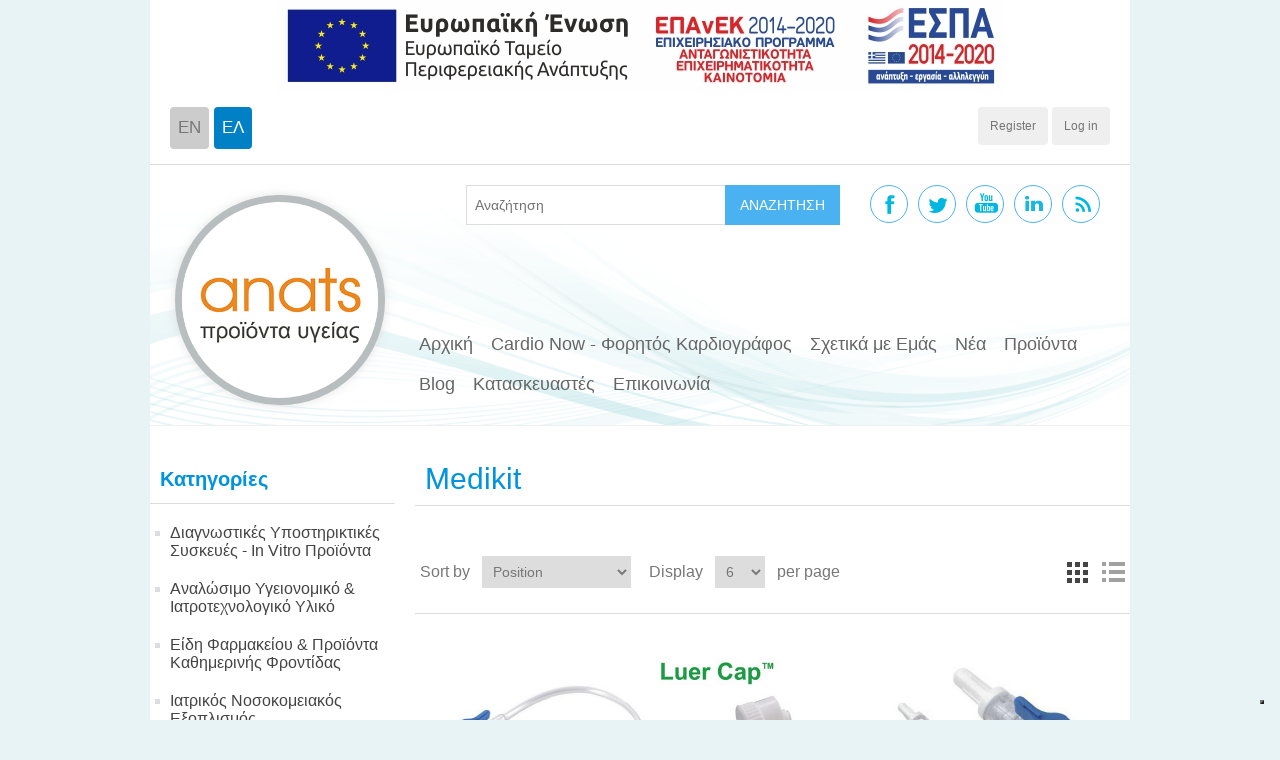

--- FILE ---
content_type: text/html; charset=utf-8
request_url: https://www.anats.gr/el/medikit
body_size: 9151
content:
<!DOCTYPE html><html lang=el class=html-manufacturer-page><head><title>Anats S.A.. medikit</title><meta charset=UTF-8><meta name=description content=medikit><meta name=keywords content=medikit><meta name=generator content=nopCommerce><meta name=viewport content="width=device-width, initial-scale=1"><script>var _iub=_iub||[];_iub.csConfiguration={siteId:4051282,cookiePolicyId:53835837,lang:"el",storage:{useSiteId:!0}}</script><script src=https://cs.iubenda.com/autoblocking/4051275.js></script><script src=//cdn.iubenda.com/cs/gpp/stub.js></script><script src=//cdn.iubenda.com/cs/iubenda_cs.js charset=UTF-8 async></script><script>!function(n,t,i,r,u,f,e){n.fbq||(u=n.fbq=function(){u.callMethod?u.callMethod.apply(u,arguments):u.queue.push(arguments)},n._fbq||(n._fbq=u),u.push=u,u.loaded=!0,u.version="2.0",u.agent="plnopcommerce",u.queue=[],f=t.createElement(i),f.async=!0,f.src=r,e=t.getElementsByTagName(i)[0],e.parentNode.insertBefore(f,e))}(window,document,"script","https://connect.facebook.net/en_US/fbevents.js");fbq("init","246552095153453",{external_id:"9358a9ae-3e59-488f-974f-f653ea8f8083"});fbq("track","PageView")</script><script async src="https://www.googletagmanager.com/gtag/js?id=G-37Y2WGSHG6"></script><script>function gtag(){dataLayer.push(arguments)}window.dataLayer=window.dataLayer||[];gtag("js",new Date);gtag("config","G-37Y2WGSHG6")</script><link href=/lib_npm/jquery-ui-dist/jquery-ui.min.css rel=stylesheet><link href=/Themes/Anats/Content/css/styles.css rel=stylesheet><link href=/Themes/Anats/Content/css/override.css rel=stylesheet><link href=/Plugins/SevenSpikes.Nop.Plugins.InstantSearch/Themes/DefaultClean/Content/InstantSearch.css rel=stylesheet><link rel=canonical href=https://www.anats.gr/el/medikit><body><div class=ajax-loading-block-window style=display:none></div><div id=dialog-notifications-success title=Notification style=display:none></div><div id=dialog-notifications-error title=Error style=display:none></div><div id=dialog-notifications-warning title=Warning style=display:none></div><div id=bar-notification class=bar-notification-container data-close=Close></div><!--[if lte IE 8]><div style=clear:both;height:59px;text-align:center;position:relative><a href=http://www.microsoft.com/windows/internet-explorer/default.aspx target=_blank> <img src=/Themes/Anats/Content/images/ie_warning.jpg height=42 width=820 alt="You are using an outdated browser. For a faster, safer browsing experience, upgrade for free today."> </a></div><![endif]--><div class=master-wrapper-page><div class=header><span class=footer-tax-shipping> <a href=/Themes/Anats/Content/images/ΕΣΠΑ.pdf target=_blank><img src=/Themes/Anats/Content/images/e-bannerespaEΤΠΑ728X90.jpg class=img-responsive alt="Anats S.A. Logo"></a> </span><div class=header-upper><div class=header-selectors-wrapper><div class=languages><a href="/en/">EN</a><span class=current>ΕΛ</span></div><div class=header-links><ul><li><a href="/el/register?returnUrl=%2Fel%2Fmedikit" class=ico-register>Register</a><li><a href="/el/login?returnUrl=%2Fel%2Fmedikit" class=ico-login>Log in</a></ul></div></div></div><div class=header-lower><div class="socialIconsHead follow-us"><div class=searchBlock><div class="search-box store-search-box"><form method=get id=small-search-box-form action=/el/search><input type=text title="search box" class=search-box-text id=small-searchterms autocomplete=off name=q placeholder=Αναζήτηση aria-label="Search store"> <input type=hidden class=instantSearchResourceElement data-highlightfirstfoundelement=true data-minkeywordlength=3 data-defaultproductsortoption=0 data-instantsearchurl=/el/instantSearchFor data-searchpageurl=/el/search data-searchinproductdescriptions=true data-numberofvisibleproducts=5 data-noresultsresourcetext=" No data found."> <button type=submit class="button-1 search-box-button">ΑΝΑΖΗΤΗΣΗ</button></form></div></div><ul class="networks social"><li class=facebook><a href="https://www.facebook.com/anatssa/" target=_blank rel="noopener noreferrer">Facebook</a><li class=twitter><a href="https://twitter.com/Anats_sa/" target=_blank rel="noopener noreferrer">Twitter</a><li class=youtube><a href="https://www.youtube.com/user/ANATShealthProducts/" target=_blank rel="noopener noreferrer">YouTube</a><li class=linkedin><a href=https://www.linkedin.com/company/anats-as target=_blank rel="noopener noreferrer">Linkedin</a><li class=rss><a href=/news/rss/2>RSS</a></ul></div><div class=logoBlock><div class=logoArea><a href="/"> <img src=/Themes/Anats/Content/images/ANATS-GR.jpg class=img-responsive alt="Anats S.A. Logo"> </a></div></div><div class=navigationBlock><div class=nav><div class=mobileController><a href=#>Menu</a></div><ul class=top-menu-custom><li><a href=/el>Αρχική</a><li><a href=/el/cardio-now-%CF%86%CE%BF%CF%81%CE%B7%CF%84%CF%8C%CF%82-%CE%BA%CE%B1%CF%81%CE%B4%CE%B9%CE%BF%CE%B3%CF%81%CE%AC%CF%86%CE%BF%CF%82>Cardio Now - &#x3A6;&#x3BF;&#x3C1;&#x3B7;&#x3C4;&#x3CC;&#x3C2; &#x39A;&#x3B1;&#x3C1;&#x3B4;&#x3B9;&#x3BF;&#x3B3;&#x3C1;&#x3AC;&#x3C6;&#x3BF;&#x3C2;</a><li><a href=/el/sxetika-me-emas>&#x3A3;&#x3C7;&#x3B5;&#x3C4;&#x3B9;&#x3BA;&#x3AC; &#x3BC;&#x3B5; &#x395;&#x3BC;&#x3AC;&#x3C2;</a><li><a href=/el/news>Νέα</a><li><a href=/el/newproducts>Προϊόντα</a><li><a href=/el/blog>Blog</a><li><a href=/el/manufacturer/all>Κατασκευαστές</a><li><a href=/el/contactus>Επικοινωνία</a></ul></div></div></div></div><div class=header-menu><ul class=top-menu-custom><li><a href=/el>Αρχική</a><li><a href=/el/cardio-now-%CF%86%CE%BF%CF%81%CE%B7%CF%84%CF%8C%CF%82-%CE%BA%CE%B1%CF%81%CE%B4%CE%B9%CE%BF%CE%B3%CF%81%CE%AC%CF%86%CE%BF%CF%82>Cardio Now - &#x3A6;&#x3BF;&#x3C1;&#x3B7;&#x3C4;&#x3CC;&#x3C2; &#x39A;&#x3B1;&#x3C1;&#x3B4;&#x3B9;&#x3BF;&#x3B3;&#x3C1;&#x3AC;&#x3C6;&#x3BF;&#x3C2;</a><li><a href=/el/sxetika-me-emas>&#x3A3;&#x3C7;&#x3B5;&#x3C4;&#x3B9;&#x3BA;&#x3AC; &#x3BC;&#x3B5; &#x395;&#x3BC;&#x3AC;&#x3C2;</a><li><a href=/el/news>Νέα</a><li><a href=/el/newproducts>Προϊόντα</a><li><a href=/el/blog>Blog</a><li><a href=/el/manufacturer/all>Κατασκευαστές</a><li><a href=/el/contactus>Επικοινωνία</a></ul></div><div class=master-wrapper-content><div class=master-column-wrapper><div class=side-2><div class="block block-category-navigation"><div class=title><strong>Κατηγορίες</strong></div><div class=listbox><ul class=list><li class=inactive><a href=/el/%CE%B4%CE%B9%CE%B1%CE%B3%CE%BD%CF%89%CF%83%CF%84%CE%B9%CE%BA%CE%AD%CF%82-%CF%85%CF%80%CE%BF%CF%83%CF%84%CE%B7%CF%81%CE%B9%CE%BA%CF%84%CE%B9%CE%BA%CE%AD%CF%82-%CF%83%CF%85%CF%83%CE%BA%CE%B5%CF%85%CE%AD%CF%82-in-vitro-%CF%80%CF%81%CE%BF%CF%8A%CF%8C%CE%BD%CF%84%CE%B1>&#x394;&#x3B9;&#x3B1;&#x3B3;&#x3BD;&#x3C9;&#x3C3;&#x3C4;&#x3B9;&#x3BA;&#x3AD;&#x3C2; &#x3A5;&#x3C0;&#x3BF;&#x3C3;&#x3C4;&#x3B7;&#x3C1;&#x3B9;&#x3BA;&#x3C4;&#x3B9;&#x3BA;&#x3AD;&#x3C2; &#x3A3;&#x3C5;&#x3C3;&#x3BA;&#x3B5;&#x3C5;&#x3AD;&#x3C2; - In Vitro &#x3A0;&#x3C1;&#x3BF;&#x3CA;&#x3CC;&#x3BD;&#x3C4;&#x3B1; </a><li class=inactive><a href=/el/%CE%B1%CE%BD%CE%B1%CE%BB%CF%8E%CF%83%CE%B9%CE%BC%CE%BF-%CF%85%CE%B3%CE%B5%CE%B9%CE%BF%CE%BD%CE%BF%CE%BC%CE%B9%CE%BA%CF%8C-%CE%B9%CE%B1%CF%84%CF%81%CE%BF%CF%84%CE%B5%CF%87%CE%BD%CE%BF%CE%BB%CE%BF%CE%B3%CE%B9%CE%BA%CF%8C-%CF%85%CE%BB%CE%B9%CE%BA%CF%8C>&#x391;&#x3BD;&#x3B1;&#x3BB;&#x3CE;&#x3C3;&#x3B9;&#x3BC;&#x3BF; &#x3A5;&#x3B3;&#x3B5;&#x3B9;&#x3BF;&#x3BD;&#x3BF;&#x3BC;&#x3B9;&#x3BA;&#x3CC; &amp; &#x399;&#x3B1;&#x3C4;&#x3C1;&#x3BF;&#x3C4;&#x3B5;&#x3C7;&#x3BD;&#x3BF;&#x3BB;&#x3BF;&#x3B3;&#x3B9;&#x3BA;&#x3CC; &#x3A5;&#x3BB;&#x3B9;&#x3BA;&#x3CC; </a><li class=inactive><a href=/el/%CE%B2%CF%81%CE%B5%CF%86%CE%B9%CE%BA%CE%AC-%CE%BF%CE%B9%CE%BA%CE%BF%CE%BB%CE%BF%CE%B3%CE%B9%CE%BA%CE%AC-%CF%80%CF%81%CE%BF%CF%8A%CF%8C%CE%BD%CF%84%CE%B1-%CF%80%CF%81%CE%BF%CF%8A%CF%8C%CE%BD%CF%84%CE%B1-%CE%BA%CE%B1%CE%B8%CE%B7%CE%BC%CE%B5%CF%81%CE%B9%CE%BD%CE%AE%CF%82-%CF%86%CF%81%CE%BF%CE%BD%CF%84%CE%AF%CE%B4%CE%B1%CF%82>&#x395;&#x3AF;&#x3B4;&#x3B7; &#x3A6;&#x3B1;&#x3C1;&#x3BC;&#x3B1;&#x3BA;&#x3B5;&#x3AF;&#x3BF;&#x3C5; &amp; &#x3A0;&#x3C1;&#x3BF;&#x3CA;&#x3CC;&#x3BD;&#x3C4;&#x3B1; &#x39A;&#x3B1;&#x3B8;&#x3B7;&#x3BC;&#x3B5;&#x3C1;&#x3B9;&#x3BD;&#x3AE;&#x3C2; &#x3A6;&#x3C1;&#x3BF;&#x3BD;&#x3C4;&#x3AF;&#x3B4;&#x3B1;&#x3C2; </a><li class=inactive><a href=/el/iatrikos-nosokomiakos-eksoplismos>&#x399;&#x3B1;&#x3C4;&#x3C1;&#x3B9;&#x3BA;&#x3CC;&#x3C2; &#x39D;&#x3BF;&#x3C3;&#x3BF;&#x3BA;&#x3BF;&#x3BC;&#x3B5;&#x3B9;&#x3B1;&#x3BA;&#x3CC;&#x3C2; &#x395;&#x3BE;&#x3BF;&#x3C0;&#x3BB;&#x3B9;&#x3C3;&#x3BC;&#x3CC;&#x3C2; </a><li class=inactive><a href=/el/orthopedika-kai-voithimata>&#x39F;&#x3C1;&#x3B8;&#x3BF;&#x3C0;&#x3B5;&#x3B4;&#x3B9;&#x3BA;&#x3AC; &#x3BA;&#x3B1;&#x3B9; &#x392;&#x3BF;&#x3B7;&#x3B8;&#x3AE;&#x3BC;&#x3B1;&#x3C4;&#x3B1; </a><li class=inactive><a href=/el/%CE%BA%CE%B1%CF%84%CE%AC%CE%BB%CE%BF%CE%B3%CE%BF%CF%82-2024-catalogue-2024>&#x39A;&#x3B1;&#x3C4;&#x3AC;&#x3BB;&#x3BF;&#x3B3;&#x3BF;&#x3C2; &#x3A0;&#x3C1;&#x3BF;&#x3CA;&#x3CC;&#x3BD;&#x3C4;&#x3C9;&#x3BD; 2025 / Catalogue Products 2025 </a></ul></div></div><div class="block block-manufacturer-navigation"><div class=title><strong>Κατασκευαστές</strong></div><div class=listbox><ul class=list><li class=inactive><a href=/el/mespa>Mespa</a><li class=inactive><a href=/el/inmoclinc>Inmoclinc</a></ul><div class=view-all><a href=/el/manufacturer/all>Προβολή Όλων</a></div></div></div><div class="block block-popular-tags"><div class=title><strong>Popular tags</strong></div><div class=listbox><div class=tags><ul><li><a href=/el/anatomic-slippers-2 style=font-size:85%>anatomic slippers</a><li><a href=/el/catheters style=font-size:90%>catheters</a><li><a href=/el/doppler style=font-size:85%>doppler</a><li><a href=/el/otoscopes style=font-size:85%>otoscopes</a><li><a href=/el/removable-insoles style=font-size:85%>removable insoles</a><li><a href=/el/%CE%B1%CE%BD%CF%84%CE%B9%CF%83%CE%B7%CF%80%CF%84%CE%B9%CE%BA%CE%AC style=font-size:85%>&#x3B1;&#x3BD;&#x3C4;&#x3B9;&#x3C3;&#x3B7;&#x3C0;&#x3C4;&#x3B9;&#x3BA;&#x3AC;</a><li><a href=/el/%CE%B2%CF%81%CE%B5%CF%86%CE%BF%CE%B6%CF%85%CE%B3%CF%8C%CF%82 style=font-size:85%>&#x3B2;&#x3C1;&#x3B5;&#x3C6;&#x3BF;&#x3B6;&#x3C5;&#x3B3;&#x3CC;&#x3C2;</a><li><a href=/el/%CE%B3%CE%AC%CE%BD%CF%84%CE%B9%CE%B1 style=font-size:150%>&#x3B3;&#x3AC;&#x3BD;&#x3C4;&#x3B9;&#x3B1;</a><li><a href=/el/%CE%B3%CE%AC%CE%BD%CF%84%CE%B9%CE%B1-latex style=font-size:100%>&#x3B3;&#x3AC;&#x3BD;&#x3C4;&#x3B9;&#x3B1; latex</a><li><a href=/el/%CE%B5%CF%80%CE%AF%CE%B4%CE%B5%CF%83%CE%BC%CE%BF%CF%82 style=font-size:90%>&#x3B5;&#x3C0;&#x3AF;&#x3B4;&#x3B5;&#x3C3;&#x3BC;&#x3BF;&#x3C2;</a><li><a href=/el/%CE%B5%CF%80%CE%B9%CE%B8%CE%AD%CE%BC%CE%B1%CF%84%CE%B1 style=font-size:90%>&#x3B5;&#x3C0;&#x3B9;&#x3B8;&#x3AD;&#x3BC;&#x3B1;&#x3C4;&#x3B1;</a><li><a href=/el/%CE%B6%CF%85%CE%B3%CE%B1%CF%81%CE%B9%CE%AD%CF%82-2 style=font-size:90%>&#x3B6;&#x3C5;&#x3B3;&#x3B1;&#x3C1;&#x3B9;&#x3AD;&#x3C2;</a><li><a href=/el/%CE%B8%CE%B5%CF%81%CE%BC%CF%8C%CE%BC%CE%B5%CF%84%CF%81%CE%B1-3 style=font-size:100%>&#x3B8;&#x3B5;&#x3C1;&#x3BC;&#x3CC;&#x3BC;&#x3B5;&#x3C4;&#x3C1;&#x3B1;</a><li><a href=/el/%CE%BA%CE%B1%CE%B8%CE%B5%CF%84%CE%AE%CF%81%CE%B5%CF%82-2 style=font-size:100%>&#x3BA;&#x3B1;&#x3B8;&#x3B5;&#x3C4;&#x3AE;&#x3C1;&#x3B5;&#x3C2;</a><li><a href=/el/%CF%83%CF%84%CE%B7%CE%B8%CE%BF%CF%83%CE%BA%CE%BF%CF%80%CE%B9%CE%BF style=font-size:85%>&#x3C3;&#x3C4;&#x3B7;&#x3B8;&#x3BF;&#x3C3;&#x3BA;&#x3BF;&#x3C0;&#x3B9;&#x3BF;</a></ul></div><div class=view-all><a href=/el/producttag/all>Προβολή Όλων</a></div></div></div></div><div class=center-2><div class="page manufacturer-page"><div class=page-title><h1>Medikit</h1></div><div class=page-body><div class=product-selectors><div class=product-viewmode><span>View as</span> <a class="viewmode-icon grid selected" data-viewmode=grid title=Grid>Grid</a> <a class="viewmode-icon list" data-viewmode=list title=List>List</a></div><div class=product-sorting><span>Sort by</span> <select aria-label="Select product sort order" id=products-orderby name=products-orderby><option selected value=0>Position<option value=5>Name: A to Z<option value=6>Name: Z to A<option value=10>Price: Low to High<option value=11>Price: High to Low<option value=15>Created on</select></div><div class=product-page-size><span>Display</span> <select aria-label="Select number of products per page" id=products-pagesize name=products-pagesize><option value=3>3<option selected value=6>6<option value=9>9</select> <span>per page</span></div></div><div class=products-container><div class=ajax-products-busy></div><div class=products-wrapper><div class=product-grid><div class=item-grid><div class=item-box><div class=product-item data-productid=1225><div class=picture><a href=/el/st%CE%BF%CF%81-c%CE%BFc%CE%BA-3-w%CE%B1y-with-extention-10c%CE%BC title="Show details for Stop Cock 3way με 10cm προέκταση"> <img alt="Picture of Stop Cock 3way με 10cm προέκταση" src=https://www.anats.gr/images/thumbs/0001953_stop-cock-3way-10cm-_415.jpeg title="Show details for Stop Cock 3way με 10cm προέκταση"> </a></div><div class=details><h2 class=product-title><a href=/el/st%CE%BF%CF%81-c%CE%BFc%CE%BA-3-w%CE%B1y-with-extention-10c%CE%BC>Stop Cock 3way &#x3BC;&#x3B5; 10cm &#x3C0;&#x3C1;&#x3BF;&#x3AD;&#x3BA;&#x3C4;&#x3B1;&#x3C3;&#x3B7;</a></h2><div class=sku>005-13-010</div><div class=description>Stop Cock 3way με 10 εκατοστά προέκταση Luer Lock</div><div class=add-info><div class=prices><span class="price actual-price"></span></div><div class=buttons></div></div></div></div></div><div class=item-box><div class=product-item data-productid=284><div class=picture><a href=/el/poma-luer-cut-flevokathetiron-medikit title="Show details for Πώμα Luer-Cap Λευκό ΜΕDΙΚΙΤ"> <img alt="Picture of Πώμα Luer-Cap Λευκό ΜΕDΙΚΙΤ" src=https://www.anats.gr/images/thumbs/0000400_-luer-cap-d_415.png title="Show details for Πώμα Luer-Cap Λευκό ΜΕDΙΚΙΤ"> </a></div><div class=details><h2 class=product-title><a href=/el/poma-luer-cut-flevokathetiron-medikit>&#x3A0;&#x3CE;&#x3BC;&#x3B1; Luer-Cap &#x39B;&#x3B5;&#x3C5;&#x3BA;&#x3CC; &#x39C;&#x395;D&#x399;&#x39A;&#x399;&#x3A4;</a></h2><div class=sku>005-13-001</div><div class=description>Πώμα Luer-cap Λευκό για φλεβοκαθετήρες</div><div class=add-info><div class=prices><span class="price actual-price"></span></div><div class=buttons></div></div></div></div></div><div class=item-box><div class=product-item data-productid=487><div class=picture><a href=/el/stop-c%CE%BFck-3w%CE%B1y-lipid-resistand title="Show details for Στρόφιγγα τριών οδών ενάντια των λιπιδίων"> <img alt="Picture of Στρόφιγγα τριών οδών ενάντια των λιπιδίων" src=https://www.anats.gr/images/thumbs/0000630_-_415.png title="Show details for Στρόφιγγα τριών οδών ενάντια των λιπιδίων"> </a></div><div class=details><h2 class=product-title><a href=/el/stop-c%CE%BFck-3w%CE%B1y-lipid-resistand>&#x3A3;&#x3C4;&#x3C1;&#x3CC;&#x3C6;&#x3B9;&#x3B3;&#x3B3;&#x3B1; &#x3C4;&#x3C1;&#x3B9;&#x3CE;&#x3BD; &#x3BF;&#x3B4;&#x3CE;&#x3BD; &#x3B5;&#x3BD;&#x3AC;&#x3BD;&#x3C4;&#x3B9;&#x3B1; &#x3C4;&#x3C9;&#x3BD; &#x3BB;&#x3B9;&#x3C0;&#x3B9;&#x3B4;&#x3AF;&#x3C9;&#x3BD;</a></h2><div class=sku>005-13-005</div><div class=description>Στρόφιγγα τριών οδών ενάντια των λιπιδίων</div><div class=add-info><div class=prices><span class="price actual-price"></span></div><div class=buttons></div></div></div></div></div><div class=item-box><div class=product-item data-productid=559><div class=picture><a href=/el/flevokathetiras-mediflon-14g-diplis-rois title="Show details for Φλεβοκαθετήρας ΜΕDΙFLΟΝ 14G Διπλής Ροής"> <img alt="Picture of Φλεβοκαθετήρας ΜΕDΙFLΟΝ 14G Διπλής Ροής" src=https://www.anats.gr/images/thumbs/0002907_-dfl-14g-_415.jpeg title="Show details for Φλεβοκαθετήρας ΜΕDΙFLΟΝ 14G Διπλής Ροής"> </a></div><div class=details><h2 class=product-title><a href=/el/flevokathetiras-mediflon-14g-diplis-rois>&#x3A6;&#x3BB;&#x3B5;&#x3B2;&#x3BF;&#x3BA;&#x3B1;&#x3B8;&#x3B5;&#x3C4;&#x3AE;&#x3C1;&#x3B1;&#x3C2; &#x39C;&#x395;D&#x399;FL&#x39F;&#x39D; 14G &#x394;&#x3B9;&#x3C0;&#x3BB;&#x3AE;&#x3C2; &#x3A1;&#x3BF;&#x3AE;&#x3C2;</a></h2><div class=sku>005-13-114</div><div class=description>Φλεβοκαθετήρας μιας χρήσης, αποστειρωμένος, με βαλβίδα έγχυσης και πτερύγια Mediflon 14G.Φλεβοκαθετήρας ευρείας ζήτησης που προσφέρει αποτελεσματική ευκολία και ασφαλή θεραπεία για επιπλέον έγχυση υγρών.</div><div class=add-info><div class=prices><span class="price actual-price"></span></div><div class=buttons></div></div></div></div></div><div class=item-box><div class=product-item data-productid=560><div class=picture><a href=/el/flevokathetiras-mediflon-16g-diplis-rois title="Show details for Φλεβοκαθετήρας ΜΕDΙFLΟΝ 16G Διπλής Ροής"> <img alt="Picture of Φλεβοκαθετήρας ΜΕDΙFLΟΝ 16G Διπλής Ροής" src=https://www.anats.gr/images/thumbs/0002908_-dfl-16g-_415.jpeg title="Show details for Φλεβοκαθετήρας ΜΕDΙFLΟΝ 16G Διπλής Ροής"> </a></div><div class=details><h2 class=product-title><a href=/el/flevokathetiras-mediflon-16g-diplis-rois>&#x3A6;&#x3BB;&#x3B5;&#x3B2;&#x3BF;&#x3BA;&#x3B1;&#x3B8;&#x3B5;&#x3C4;&#x3AE;&#x3C1;&#x3B1;&#x3C2; &#x39C;&#x395;D&#x399;FL&#x39F;&#x39D; 16G &#x394;&#x3B9;&#x3C0;&#x3BB;&#x3AE;&#x3C2; &#x3A1;&#x3BF;&#x3AE;&#x3C2;</a></h2><div class=sku>005-13-116</div><div class=description>Φλεβοκαθετήρας μιας χρήσης, αποστειρωμένος, με βαλβίδα έγχυσης και πτερύγια Mediflon 16G.Φλεβοκαθετήρας ευρείας ζήτησης που προσφέρει αποτελεσματική ευκολία και ασφαλή θεραπεία για επιπλέον έγχυση υγρών.</div><div class=add-info><div class=prices><span class="price actual-price"></span></div><div class=buttons></div></div></div></div></div><div class=item-box><div class=product-item data-productid=561><div class=picture><a href=/el/flevokathetiras-mediflon-18g-diplis-rois title="Show details for Φλεβοκαθετήρας ΜΕDΙFLΟΝ 18G Διπλής Ροής"> <img alt="Picture of Φλεβοκαθετήρας ΜΕDΙFLΟΝ 18G Διπλής Ροής" src=https://www.anats.gr/images/thumbs/0000707_-dfl-18g-_415.png title="Show details for Φλεβοκαθετήρας ΜΕDΙFLΟΝ 18G Διπλής Ροής"> </a></div><div class=details><h2 class=product-title><a href=/el/flevokathetiras-mediflon-18g-diplis-rois>&#x3A6;&#x3BB;&#x3B5;&#x3B2;&#x3BF;&#x3BA;&#x3B1;&#x3B8;&#x3B5;&#x3C4;&#x3AE;&#x3C1;&#x3B1;&#x3C2; &#x39C;&#x395;D&#x399;FL&#x39F;&#x39D; 18G &#x394;&#x3B9;&#x3C0;&#x3BB;&#x3AE;&#x3C2; &#x3A1;&#x3BF;&#x3AE;&#x3C2;</a></h2><div class=sku>005-13-118</div><div class=description>Φλεβοκαθετήρας μιας χρήσης, αποστειρωμένος, με βαλβίδα έγχυσης και πτερύγια Mediflon 18G.Φλεβοκαθετήρας ευρείας ζήτησης που προσφέρει αποτελεσματική ευκολία και ασφαλή θεραπεία για επιπλέον έγχυση υγρών.</div><div class=add-info><div class=prices><span class="price actual-price"></span></div><div class=buttons></div></div></div></div></div></div></div><div class=pager><ul><li class=current-page><span>1</span><li class=individual-page><a data-page=2 href="https://www.anats.gr/el/medikit?pagenumber=2">2</a><li class=next-page><a data-page=2 href="https://www.anats.gr/el/medikit?pagenumber=2">Next</a></ul></div></div></div></div></div></div></div></div><div class=footer><div class=footer-upper><div class=map-address><div class=mapElement><a href=https://goo.gl/maps/wct1pZpH12F2 title="google map" target=_blank></a></div><div class=addressElement><div class=data><div class="title gr"></div><p>Ανάτς Α.Ε.<p>Αρ. Γ.Ε.ΜΗ: 6496701000<p>Πατριάρχου Ιωακείμ 13<p>17778 Ταύρος<p>Τηλ.: <a href=tel:+302107623213>+30 210 762 3213</a><p>Τηλ. Εκ. Ανάγκης: <a href=tel:+306959997668>+30 6959 997668</a></div></div></div><div class=info-links><div class="footer-block information"><div class=title>Πληροφορίες</div><ul class=list><li><a href=/el/sitemap>Χάρτης Ιστότοπου</a><li><a href=/el/cardio-now-%CF%86%CE%BF%CF%81%CE%B7%CF%84%CF%8C%CF%82-%CE%BA%CE%B1%CF%81%CE%B4%CE%B9%CE%BF%CE%B3%CF%81%CE%AC%CF%86%CE%BF%CF%82>Cardio Now - &#x3A6;&#x3BF;&#x3C1;&#x3B7;&#x3C4;&#x3CC;&#x3C2; &#x39A;&#x3B1;&#x3C1;&#x3B4;&#x3B9;&#x3BF;&#x3B3;&#x3C1;&#x3AC;&#x3C6;&#x3BF;&#x3C2;</a><li><a href=/el/%CF%80%CE%B9%CF%83%CF%84%CE%BF%CF%80%CE%BF%CE%B9%CE%AE%CF%83%CE%B5%CE%B9%CF%82>&#x3A0;&#x3B9;&#x3C3;&#x3C4;&#x3BF;&#x3C0;&#x3BF;&#x3B9;&#x3AE;&#x3C3;&#x3B5;&#x3B9;&#x3C2;</a><li><a href=/el/politiki-aporitou>&#x3A0;&#x3BF;&#x3BB;&#x3B9;&#x3C4;&#x3B9;&#x3BA;&#x3AE; &#x391;&#x3C0;&#x3BF;&#x3C1;&#x3C1;&#x3AE;&#x3C4;&#x3BF;&#x3C5;</a><li><a href=/el/oroi-xrisis>&#x38C;&#x3C1;&#x3BF;&#x3B9; &#x3A7;&#x3C1;&#x3AE;&#x3C3;&#x3B7;&#x3C2;</a><li><a href=/el/sxetika-me-emas>&#x3A3;&#x3C7;&#x3B5;&#x3C4;&#x3B9;&#x3BA;&#x3AC; &#x3BC;&#x3B5; &#x395;&#x3BC;&#x3AC;&#x3C2;</a><li><a href=/el/eykairies-karieras>&#x395;&#x3C5;&#x3BA;&#x3B1;&#x3B9;&#x3C1;&#x3AF;&#x3B5;&#x3C2; &#x39A;&#x3B1;&#x3C1;&#x3B9;&#x3AD;&#x3C1;&#x3B1;&#x3C2;</a><li><a href=/el/contactus>Επικοινωνία</a></ul></div><div class=footer-block><div class=title>Εξυπηρέτηση</div><ul class=list><li><a href=/el/search>Αναζήτηση</a><li><a href=/el/news>Νέα</a><li><a href=/el/blog>Blog</a><li><a href=/el/recentlyviewedproducts>Είδατε Πρόσφατα</a><li><a href=/el/newproducts>Προϊόντα</a></ul></div></div></div><div class=footer-sub><div class=lftFoot><div class=inner><div class=newsletter><div class=title><strong>Newsletter</strong></div><div class=newsletter-subscribe id=newsletter-subscribe-block><div class=newsletter-email><input id=newsletter-email title=newsletter-email class=newsletter-subscribe-text placeholder="Enter your email here..." aria-label="Sign up for our newsletter" type=email name=NewsletterEmail> <input type=button value=Send id=newsletter-subscribe-button class="button-1 newsletter-subscribe-button"><div class=options><span class=subscribe> <input id=newsletter_subscribe type=radio value=newsletter_subscribe name=newsletter_block checked> <label for=newsletter_subscribe>Subscribe</label> </span> <span class=unsubscribe> <input id=newsletter_unsubscribe type=radio value=newsletter_unsubscribe name=newsletter_block> <label for=newsletter_unsubscribe>Unsubscribe</label> </span></div></div><div class=newsletter-validation><span id=subscribe-loading-progress style=display:none class=please-wait>Wait...</span> <span class=field-validation-valid data-valmsg-for=NewsletterEmail data-valmsg-replace=true></span></div></div><div class=newsletter-result id=newsletter-result-block></div></div></div></div><div class=rghtFoot><div class=inner><div class=follow-us><ul class="networks social"><li class=facebook><a href="https://www.facebook.com/anatssa/" target=_blank rel="noopener noreferrer">Facebook</a><li class=twitter><a href="https://twitter.com/Anats_sa/" target=_blank rel="noopener noreferrer">Twitter</a><li class=youtube><a href="https://www.youtube.com/user/ANATShealthProducts/" target=_blank rel="noopener noreferrer">YouTube</a><li class=linkedin><a href=https://www.linkedin.com/company/anats-as target=_blank rel="noopener noreferrer">Linkedin</a><li class=rss><a href=/news/rss/2>RSS</a></ul></div></div></div></div><div class=footer-lower><div class=copyright><div class=footer-info><span class=footer-disclaimer>Copyright &copy; 2026 Anats S.A.. All rights reserved.</span> <br> <span class=footer-tax-shipping> <a href=/Themes/Anats/Content/images/ΕΣΠΑ.pdf target=_blank><img src=/Themes/Anats/Content/images/e-bannerespaEΤΠΑ728X90.jpg class=img-responsive alt="Anats S.A. Logo"></a> </span></div><div class=footer-powered-by>Powered by <a href="https://www.nopcommerce.com/">nopCommerce</a></div></div></div></div></div><script src=/lib_npm/jquery/jquery.min.js></script><script src=/lib_npm/jquery-validation/jquery.validate.min.js></script><script src=/lib_npm/jquery-validation-unobtrusive/jquery.validate.unobtrusive.min.js></script><script src=/lib_npm/jquery-ui-dist/jquery-ui.min.js></script><script src=/lib_npm/jquery-migrate/jquery-migrate.min.js></script><script src=/js/public.common.js></script><script src=/js/public.ajaxcart.js></script><script src=/js/public.countryselect.js></script><script src=/Plugins/SevenSpikes.Nop.Plugins.InstantSearch/Scripts/InstantSearch.min.js></script><script src=/lib/kendo/2020.1.406/js/kendo.core.min.js></script><script src=/lib/kendo/2020.1.406/js/kendo.data.min.js></script><script src=/lib/kendo/2020.1.406/js/kendo.popup.min.js></script><script src=/lib/kendo/2020.1.406/js/kendo.list.min.js></script><script src=/lib/kendo/2020.1.406/js/kendo.autocomplete.min.js></script><script src=/lib/kendo/2020.1.406/js/kendo.fx.min.js></script><script src=/js/public.catalogproducts.js></script><script src=/Themes/Anats/Content/js/anat-custom.js></script><script>$(document).ready(function(){var n=$("[data-viewmode]");n.on("click",function(){return $(this).hasClass("selected")||(n.toggleClass("selected"),CatalogProducts.getProducts()),!1});$(CatalogProducts).on("before",function(n){var t=$("[data-viewmode].selected");t&&n.payload.urlBuilder.addParameter("viewmode",t.data("viewmode"))})})</script><script>$(document).ready(function(){var n=$("#products-orderby");n.on("change",function(){CatalogProducts.getProducts()});$(CatalogProducts).on("before",function(t){t.payload.urlBuilder.addParameter("orderby",n.val())})})</script><script>$(document).ready(function(){var n=$("#products-pagesize");n.on("change",function(){CatalogProducts.getProducts()});$(CatalogProducts).on("before",function(t){t.payload.urlBuilder.addParameter("pagesize",n.val())})})</script><script>function addPagerHandlers(){$("[data-page]").on("click",function(n){return n.preventDefault(),CatalogProducts.getProducts($(this).data("page")),!1})}$(document).ready(function(){CatalogProducts.init({ajax:!0,browserPath:"/el/medikit",fetchUrl:"/manufacturer/products?manufacturerId=31"});addPagerHandlers();$(CatalogProducts).on("loaded",function(){addPagerHandlers()})})</script><script id=instantSearchItemTemplate type=text/x-kendo-template>
    <div class="instant-search-item" data-url="${ data.CustomProperties.Url }">
        <a class="iOS-temp" href="${ data.CustomProperties.Url }">
            <div class="img-block">
                <img src="${ data.DefaultPictureModel.ImageUrl }" alt="${ data.Name }" title="${ data.Name }" style="border: none">
            </div>
            <div class="detail">
                <div class="title">${ data.Name }</div>
                    <div class="sku"># var sku = ""; if (data.CustomProperties.Sku != null) { sku = "SKU: " + data.CustomProperties.Sku } # #= sku #</div>
                <div class="price"># var price = ""; if (data.ProductPrice.Price) { price = data.ProductPrice.Price } # #= price #</div>           
            </div>
        </a>
    </div>
</script><script>$("#small-search-box-form").on("submit",function(n){$("#small-searchterms").val()==""&&(alert("Please enter some search keyword"),$("#small-searchterms").focus(),n.preventDefault())})</script><script>var localized_data={AjaxCartFailure:"Failed to add the product. Please refresh the page and try one more time."};AjaxCart.init(!1,".header-links .cart-qty",".header-links .wishlist-qty","#flyout-cart",localized_data)</script><script>function newsletter_subscribe(n){var t=$("#subscribe-loading-progress"),i;t.show();i={subscribe:n,email:$("#newsletter-email").val()};$.ajax({cache:!1,type:"POST",url:"/subscribenewsletter",data:i,success:function(n){$("#newsletter-result-block").html(n.Result);n.Success?($("#newsletter-subscribe-block").hide(),$("#newsletter-result-block").show()):$("#newsletter-result-block").fadeIn("slow").delay(2e3).fadeOut("slow")},error:function(){alert("Failed to subscribe.")},complete:function(){t.hide()}})}$(document).ready(function(){$("#newsletter-subscribe-button").on("click",function(){$("#newsletter_subscribe").is(":checked")?newsletter_subscribe("true"):newsletter_subscribe("false")});$("#newsletter-email").on("keydown",function(n){if(n.keyCode==13)return $("#newsletter-subscribe-button").trigger("click"),!1})})</script>

--- FILE ---
content_type: text/css
request_url: https://www.anats.gr/Themes/Anats/Content/css/styles.css
body_size: 38514
content:


/*********** CSS RESET **********/


* {
  margin: 0;
  padding: 0;
  text-decoration: none;
}

  *, *:before, *:after {
    -webkit-box-sizing: border-box;
    -moz-box-sizing: border-box;
    box-sizing: border-box;
  }

html {
  margin: 0;
  -webkit-text-size-adjust: none;
}

ol, ul {
  list-style: none;
}

a img {
  border: none;
}

button::-moz-focus-inner,
input[type="button"]::-moz-focus-inner,
input[type="submit"]::-moz-focus-inner,
input[type="reset"]::-moz-focus-inner,
input[type="file"] > button::-moz-focus-inner,
input[type="file"] > input[type="button"]::-moz-focus-inner {
  margin: 0;
  border: 0;
  padding: 0;
}

button,
input[type="button"],
input[type="submit"],
input[type="reset"],
input[type="text"],
input[type="email"],
input[type="tel"],
input[type="password"],
textarea {
  border-radius: 0;
}

button,
input[type="button"],
input[type="submit"],
input[type="reset"] {
  -webkit-appearance: none;
}

input:-webkit-autofill {
  -webkit-box-shadow: inset 0 0 0 1000px #fff;
}

script {
  display: none !important;
}


/*********** GLOBAL STYLES **********/



body {
  max-width: 100%;
  overflow-x: hidden;
  background-color: #fff;
  font: normal 14px Arial, Helvetica, sans-serif;
  color: #777;
}

h1, h2, h3, h4, h5, h6 {
  color: #444;
}

a {
  color: inherit;
  cursor: pointer;
}

  a img {
    opacity: 0.99; /*firefox scale bug fix*/
  }

table {
  width: 100%;
  border-collapse: collapse;
}

input[type="text"],
input[type="email"],
input[type="tel"],
input[type="password"],
textarea, select {
  height: 36px; /*safari padding fix*/
  border: 1px solid #ddd;
  padding: 8px;
  vertical-align: middle;
}

input, textarea, select, button {
  font-size: 14px;
  font-family: Arial, Helvetica, sans-serif;
  color: #777;
}

textarea {
  min-height: 150px;
}

select {
  min-width: 50px;
  height: 32px; /*safari padding fix*/
  padding: 6px;
}

  input[type="text"]:focus,
  input[type="email"]:focus,
  input[type="tel"]:focus,
  input[type="password"]:focus,
  textarea:focus,
  select:focus {
    border-color: #ccc;
    color: #444;
    position: relative;
    z-index: 1;
  }

input[type="checkbox"],
input[type="radio"],
input[type="checkbox"] + *,
input[type="radio"] + * {
  vertical-align: middle;
}

input[type="button"], input[type="submit"],
button, .button-1, .button-2 {
  cursor: pointer;
}

label, label + * {
  vertical-align: middle;
}

.master-wrapper-content {
  position: relative;
  z-index: 0;
  width: 90%;
  margin: 0 auto;
}

.master-column-wrapper {
  position: relative;
  z-index: 0;
}

  .master-column-wrapper:after {
    content: "";
    display: block;
    clear: both;
  }

.center-1 {
  margin: 0 0 100px;
}

.center-2, .side-2 {
  margin: 0 0 50px;
}

  .side-2:after {
    content: "";
    display: block;
    clear: both;
  }

.page {
  min-height: 200px;
  text-align: center;
}

.page-title {
  min-height: 50px;
  margin: 0 0 25px;
  border-bottom: 1px solid #ddd;
  padding: 6px 10px;
}

  .page-title h1 {
    font-size: 30px;
    font-weight: normal;
  }

  .page:after,
  .page-title:after,
  .page-body:after {
    content: "";
    display: block;
    clear: both;
  }

.center-1 .page-title,
.center-1 .title {
  text-align: center;
}

.buttons {
  margin: 0 0 30px;
}

.link-rss {
  display: none;
  width: 24px;
  height: 24px;
  background: url('../images/rss.png') center no-repeat;
  font-size: 0 !important;
}

.category-description ul,
.manufacturer-description ul,
.full-description ul,
.topic-block ul,
.topic-page ul,
.post-body ul {
  margin: 12px 0;
  padding: 0 0 0 36px;
  list-style: disc;
}

.category-description ol,
.manufacturer-description ol,
.full-description ol,
.topic-block ol,
.topic-page ol,
.post-body ol {
  margin: 12px 0;
  padding: 0 0 0 36px;
  list-style: decimal;
}

.category-description p,
.manufacturer-description p,
.full-description p,
.topic-block p,
.topic-page p,
.post-body p,
.news-body p {
  margin: 10px 0;
  text-align: justify;
}

.flyout-cart {
  display: none;
}


/*********** GLOBAL FORMS ***********/



.fieldset, .section {
  position: relative;
  margin: 0 0 40px;
}

  .fieldset .title,
  .section .title {
    margin: 0 0 15px;
    padding: 0 10px;
    font-size: 20px;
    color: #444;
  }

    .fieldset .title strong,
    .section .title strong {
      font-weight: normal;
    }

.form-fields {
  position: relative;
  border-top: 1px solid #e6e6e6;
  background-color: #f9f9f9;
  padding: 30px 15px;
}

.inputs {
  position: relative;
  margin: 0 0 15px;
  text-align: center;
  white-space: nowrap; /*fix for 'required' elements*/
  font-size: 0;
}

  .inputs:after {
    content: "";
    display: block;
    clear: both;
  }

  .inputs label {
    display: block;
    width: 100%;
    margin: 0 0 10px;
    text-align: center;
    font-size: 14px; /*reset zeroing*/
    color: #444;
  }

  .inputs input[type="text"],
  .inputs input[type="email"],
  .inputs input[type="tel"],
  .inputs input[type="password"],
  .inputs select, .inputs textarea {
    width: 400px;
    max-width: 100%;
    background-color: #fff;
  }

  .inputs.custom-attributes {
    white-space: normal;
  }

  .inputs .option-list {
    display: inline-block;
    max-width: 95%;
    vertical-align: middle;
  }

    .inputs .option-list li {
      display: inline-block;
      margin: 5px;
      border: 1px solid #ddd;
      background-color: #fff;
      padding: 8px 10px;
    }

    .inputs .option-list label {
      display: inline-block;
      width: auto !important;
      margin: 0 0 0 5px;
    }

  .inputs.reversed {
    margin: 0 0 20px;
    text-align: center;
  }

.required {
  margin: 0 -8px 0 3px; /*siblings offset*/
  vertical-align: top;
  font-size: 20px;
  font-weight: normal;
  color: #e4434b;
}

.message-error,
.field-validation-error,
.username-not-available-status,
.poll-vote-error, .password-error {
  display: block;
  text-align: center;
  font-size: 13px;
  color: #e4434b;
  margin-top: 5px;
}

.field-validation-valid,
.username-available-status {
  display: block;
  text-align: center;
  font-size: 13px;
  color: #4cb17c;
}

.captcha-box {
  text-align: center;
  line-height: 0; /*firefox line-height bug fix*/
}

  .captcha-box > div {
    display: inline-block;
    max-width: 100%;
  }

  .captcha-box input {
    height: auto;
  }


/*********** GLOBAL TABLES ***********/



.table-wrapper {
  overflow-x: auto;
}

.data-table .hidden-row {
  height: 1px;
  border: none;
}

.data-table tr.hidden-row th {
  padding: 0;
  border-top: none;
}

  .data-table tr.hidden-row th > span {
    height: 1px;
    width: 1px;
    position: absolute;
    overflow: hidden;
    top: -10px;
  }

.cart th,
.data-table th,
.forum-table th {
  border-width: 1px 1px 0;
  border-style: solid;
  border-color: #ddd;
  background-color: #f6f6f6;
  padding: 10px;
  white-space: nowrap;
  font-weight: normal;
}

  .forum-table th.replies,
  .forum-table th.views,
  .forum-table th.votes,
  .forum-table th.latest-post,
  .forum-table th.topics,
  .forum-table th.posts,
  .forum-table td.replies,
  .forum-table td.views,
  .forum-table td.votes,
  .forum-table td.latest-post,
  .forum-table td.topics,
  .forum-table td.posts {
    display: none;
  }

.forum-table td.image {
  min-width: 0;
}

.cart td,
.data-table td,
.forum-table td {
  min-width: 50px;
  border-width: 1px;
  border-style: solid;
  border-color: transparent #ddd #ddd;
  background-color: #fff;
  padding: 20px;
  color: #444;
}

.forum-table td {
  min-width: 90px;
  padding: 10px;
}

.cart a,
.data-table a,
.forum-table a {
  font-weight: normal;
  color: #4ab2f1;
}

  .cart a:hover,
  .cart a:focus,
  .data-table a:hover,
  .data-table a:focus,
  .forum-table a:hover,
  .forum-table a:focus {
    text-decoration: underline;
  }

.cart .product,
.data-table .product,
.data-table .message,
.data-table .info,
.data-table .name {
  min-width: 225px;
  text-align: left;
}

.forum-table .forum-details,
.forum-table .topic-details {
  text-align: left;
}

.cart .product a,
.data-table .product a,
.data-table .info a {
  font-weight: bold;
  color: #444;
}

  .cart .product a:hover,
  .cart .product a:focus,
  .data-table .product a:hover,
  .data-table .product a:focus,
  .data-table .info a:hover,
  .data-table .info a:focus {
    color: #4ab2f1;
    text-decoration: none;
  }

.cart .product .edit-item {
  margin: 10px 0 0;
}

  .cart .product .edit-item a {
    font-weight: normal;
    color: #4ab2f1;
  }

    .cart .product .edit-item a:hover,
    .cart .product .edit-item a:focus {
      text-decoration: underline;
    }

.cart .remove-from-cart,
.cart .add-to-cart,
.data-table .select-boxes,
.data-table .order {
  text-align: center;
}

  .cart .remove-from-cart input[type="checkbox"] {
    display: none;
  }

  .cart .remove-from-cart .remove-btn {
    width: 11px;
    height: 11px;
    border: 0;
    background: #ffffffab url(../images/remove.png) center no-repeat;
  }

.cart td.unit-price,
.data-table td.unit-price {
  white-space: nowrap;
}

.cart td.quantity input {
  width: 50px;
  text-align: center;
}

.cart td.subtotal,
.data-table td.total {
  white-space: nowrap;
  color: #444;
}

  .cart td.subtotal .discount, .cart td.subtotal .discount-additional-info {
    font-style: italic;
    color: #4ab2f1;
  }

.data-table em a {
  font-weight: bold;
  color: #444;
}

.data-table div.download {
  margin: 10px 0 0;
}


/*********** NOTIFICATIONS & POPUPS  ***********/



.bar-notification-container {
  position: fixed;
  top: 0;
  left: 0;
  z-index: 1000;
  width: 100%;
  line-height: 16px;
  color: #fff;
  opacity: 0.95;
}

.bar-notification.success {
  background-color: #4bb07a;
}

.bar-notification.error {
  background-color: #e4444c;
}

.bar-notification.warning {
  background-color: #f39c12;
}

.bar-notification {
  position: relative;
  display: none;
  padding: 15px 25px 15px 10px;
}

  .bar-notification .content {
    margin: 0 10px 0 0;
  }

    .bar-notification .content a {
      color: #fff;
      text-decoration: underline;
    }

  .bar-notification .close {
    position: absolute;
    top: 0;
    right: 0;
    width: 32px;
    height: 32px;
    margin: 7px;
    background: #fff url('../images/close.png') center no-repeat;
    cursor: pointer;
  }

.popup-notification {
  border-radius: 5px;
  padding: 3px;
  margin: 5px 0;
}

  .popup-notification.success {
    border: 2px rgba( 75,176,122,.5) solid;
  }

  .popup-notification.error {
    border: 2px rgba( 228,68,76,.5) solid;
  }

  .popup-notification.warning {
    border: 2px rgba( 243,156,18,.5) solid;
  }

.noscript {
  border-bottom: 1px solid #333;
  background-color: #ff9;
  padding: 30px 15px;
  text-align: center;
  line-height: 22px;
  color: #444;
}

.ajax-loading-block-window {
  position: fixed;
  top: 50%;
  left: 50%;
  z-index: 999;
  width: 32px;
  height: 32px;
  margin: -16px 0 0 -16px;
  background: url('../images/loading.gif') center no-repeat;
}

.please-wait {
  background: url('../images/ajax-loader-small.gif') no-repeat;
  padding-left: 20px;
  font-size: 14px;
}

.ui-dialog {
  max-width: 90%;
  border: 1px solid #ddd;
  box-shadow: 0 0 2px rgba(0,0,0,0.15);
  overflow: hidden;
  background-color: #fff;
  /*override jQuery UI styles, do not delete doubled properties*/
  border-radius: 0;
  padding: 0;
  font: normal 14px Arial, Helvetica, sans-serif;
}

  .ui-dialog:before {
    content: "";
    position: fixed;
    top: 0;
    left: 0;
    width: 100%;
    height: 100%;
    background-color: rgba(0,0,0,0.5);
  }

.ui-dialog-titlebar {
  border-bottom: 1px solid #ddd;
  overflow: hidden;
  background-color: #eee;
  padding: 10px 15px;
  /*override jQuery UI styles, do not delete doubled properties*/
  border-width: 0 0 1px;
  border-radius: 0;
  background-image: none;
  padding: 10px 15px !important;
  font-weight: normal;
  cursor: auto !important;
}

  .ui-dialog-titlebar > span {
    float: left;
    font-size: 18px;
    color: #444;
    /*override jQuery UI styles, do not delete doubled properties*/
    margin: 0 !important;
  }

  .ui-dialog-titlebar button {
    position: absolute;
    top: 0;
    right: 0;
    width: 42px;
    height: 42px;
    border: none;
    overflow: hidden;
    background: url('../images/close.png') center no-repeat;
    font-size: 0;
    /*override jQuery UI styles, do not delete doubled properties*/
    top: 0 !important;
    right: 0 !important;
    width: 42px !important;
    height: 42px !important;
    margin: 0 !important;
    border: none !important;
    border-radius: 0;
    background: url('../images/close.png') center no-repeat !important;
    padding: 0 !important;
  }

    .ui-dialog-titlebar button span {
      display: none !important;
    }

.ui-dialog-content {
  padding: 15px;
  line-height: 20px;
  /*override jQuery UI styles, do not delete doubled properties*/
  background-color: #fff !important;
  padding: 15px 15px 20px 15px !important;
  color: #777;
}

  .ui-dialog-content .page {
    min-height: 0;
  }

  .ui-dialog-content .page-title {
    min-height: 0;
    margin: 0 0 15px;
    padding: 0px 10px 10px 10px;
    text-align: center;
  }

    .ui-dialog-content .page-title h1 {
      font-size: 24px;
      line-height: 30px;
    }

  .ui-dialog-content .back-in-stock-subscription-page {
    text-align: center;
  }

    .ui-dialog-content .back-in-stock-subscription-page .tooltip {
      margin-bottom: 10px;
    }

    .ui-dialog-content .back-in-stock-subscription-page .button-1 {
      border: none;
      background-color: #4ab2f1;
      padding: 10px 15px;
      font-size: 15px;
      color: #fff;
      text-transform: uppercase;
    }

      .ui-dialog-content .back-in-stock-subscription-page .button-1:hover,
      .ui-dialog-content .back-in-stock-subscription-page .button-1:focus {
        background-color: #248ece;
      }

.eu-cookie-bar-notification {
  position: fixed;
  top: 50%;
  left: 50%;
  z-index: 1050;
  width: 320px;
  height: 180px;
  margin: -90px 0 0 -160px;
  border: 1px solid #ccc;
  box-shadow: 0 0 2px rgba(0,0,0,0.15);
  background-color: #fff;
  padding: 20px;
  text-align: center;
}

  .eu-cookie-bar-notification .text {
    margin-bottom: 20px;
    line-height: 20px;
  }

  .eu-cookie-bar-notification button {
    min-width: 60px;
    margin: 5px 0 10px;
    border: none;
    background-color: #4ab2f1;
    padding: 8px 12px;
    font-size: 14px;
    color: #fff;
  }

    .eu-cookie-bar-notification button:hover,
    .eu-cookie-bar-notification button:focus {
      background-color: #248ece;
    }

  .eu-cookie-bar-notification a {
    display: block;
    color: #4ab2f1;
  }

    .eu-cookie-bar-notification a:hover,
    .eu-cookie-bar-notification a:focus {
      text-decoration: underline;
    }


/*********** HEADER ***********/



.admin-header-links {
  background-color: #333;
  text-align: center;
  color: #eee;
}

  .admin-header-links * {
    display: inline-block;
    margin: 0 10px;
    line-height: 35px;
    font-size: 12px;
    font-weight: bold;
  }

  .admin-header-links .impersonate {
    display: inline-block;
  }

    .admin-header-links .impersonate a {
      background-color: #555;
      padding: 0 15px;
    }

      .admin-header-links .impersonate a:hover,
      .admin-header-links .impersonate a:focus {
        background-color: #666;
      }

.header {
  position: relative;
  z-index: 10;
  width: 95%;
  margin: auto;
  text-align: center;
}

.header-upper {
  position: relative;
  z-index: 1;
  border-bottom: 1px solid #ddd;
}

.header-selectors-wrapper {
  border-bottom: 1px solid #ddd;
  padding: 10px 0;
}

  .header-selectors-wrapper > div {
    display: block;
    width: 50%;
    margin: 10px auto;
    vertical-align: middle;
  }

  .header-selectors-wrapper select {
    width: 100%;
  }

.language-list {
  max-width: 100%;
  font-size: 0;
}

  .language-list li {
    display: inline-block;
    margin: 0 1px;
    vertical-align: middle;
  }

  .language-list a {
    display: block;
    position: relative;
    width: 24px;
    height: 32px;
    line-height: 0;
  }

  .language-list img {
    position: absolute;
    top: 0;
    right: 0;
    bottom: 0;
    left: 0;
    margin: auto;
  }

.header-links-wrapper {
  position: relative;
  padding: 20px 0;
}

.header-links {
}

  .header-links ul {
    font-size: 0;
  }

  .header-links li {
    display: inline-block;
    margin: 0 10px;
  }

  .header-links span,
  .header-links a {
    display: inline-block;
    font-size: 12px; /*reset zeroing*/
    line-height: 36px;
    text-transform: uppercase;
  }

    .header-links a:hover,
    .header-links a:focus {
      color: #4ab2f1;
    }

#topcartlink {
  display: block;
  width: 70%;
  max-width: 400px;
  margin: 10px auto 0;
  background-color: #f6f6f6;
  padding: 0 20px;
}

  #topcartlink a {
    background: url('../images/shopping-bag.png') left center no-repeat;
    padding: 0 0 0 20px;
  }

.header-lower {
  position: relative;
  z-index: 0;
  padding: 35px 0;
}

.header-logo {
  margin: 0 0 20px;
  text-align: center;
}

  .header-logo a {
    display: inline-block;
    max-width: 100%;
    line-height: 0; /*firefox line-height bug fix*/
  }

    .header-logo a img {
      max-width: 100%;
      opacity: 1;
    }

.search-box form {
  display: inline-block;
}

  .search-box form:after {
    content: "";
    display: block;
    clear: both;
  }

.search-box input.search-box-text {
  float: left;
  width: 200px;
  height: 36px;
  margin: 0 -1px 0 0;
}

.search-box .search-box-button {
  float: left;
  min-width: 86px;
  height: 36px;
  border: none;
  background-color: #4ab2f1;
  padding: 0 15px;
  text-align: center;
  color: #fff;
  text-transform: uppercase;
}

  .search-box .search-box-button:hover,
  .search-box .search-box-button:focus {
    background-color: #248ece;
  }

.search-box .ui-autocomplete-loading {
  background: #fff url('../images/ajax-loader-small.gif') right center no-repeat;
}

.ui-helper-hidden-accessible {
  display: none !important;
}

.ui-autocomplete {
  width: 285px !important;
  border: 1px solid #ddd;
  border-top: none;
  overflow: hidden;
  background-color: #fff;
  text-align: left;
  /*override jQuery UI styles, do not delete doubled properties*/
  border-radius: 0;
  padding: 0;
  font: normal 14px Arial, Helvetica, sans-serif;
}

  .ui-autocomplete li {
    border-top: 1px solid #ddd;
  }

    .ui-autocomplete li:first-child {
      border-top: none;
    }

  .ui-autocomplete a {
    display: block;
    padding: 15px;
    font-size: 14px;
    /*override jQuery UI styles, do not delete doubled properties*/
    margin: 0 !important;
    border: none !important;
    border-radius: 0 !important;
    background: none !important;
    padding: 15px !important;
    line-height: normal !important;
    color: #777 !important;
  }

    .ui-autocomplete a:hover,
    .ui-autocomplete a:focus,
    .ui-autocomplete a.ui-state-focus {
      background-color: #f6f6f6 !important;
    }

  .ui-autocomplete img {
    display: none;
    min-width: 20px;
    margin: 0 10px 0 0;
    vertical-align: middle;
  }


/*********** FOOTER ***********/



.footer {
  background-color: #eee;
  text-align: center;
}

.footer-upper {
  width: 95%;
  margin: auto;
  border-bottom: 1px solid #ddd;
  overflow: hidden;
  padding: 40px 0;
  font-size: 0;
}

.footer-block {
  width: 95%;
  margin: 1px auto;
  text-align: left;
  font-size: 14px; /*reset zeroing*/
}

  .footer-block .title {
    margin: 0 0 1px;
    background: #4ab2f1 url('../images/toggle-white.png') right center no-repeat;
    padding: 10px 15px;
    font-size: 20px;
    color: #fff;
    cursor: pointer;
  }

    .footer-block .title strong {
      font-weight: normal;
    }

  .footer-block .list {
    display: none;
    margin: 0 0 20px;
    background-color: #fff;
    padding: 10px 15px;
  }

    .footer-block .list a {
      display: block;
      padding: 10px 15px;
      line-height: 20px;
    }

      .footer-block .list a:hover,
      .footer-block .list a:focus {
        color: #4ab2f1;
      }

.follow-us {
  margin: 30px auto 0;
  text-align: center;
}

  .follow-us .title {
    margin: 0 0 10px;
    background: none;
    color: #444;
    cursor: auto;
  }

  .follow-us .social ul {
    margin: 0 0 30px;
    border-bottom: 1px solid #ddd;
    padding: 0 0 30px;
    font-size: 0;
  }

  .follow-us .social li {
    display: inline-block;
    margin: 0 5px;
  }

  .follow-us .social a {
    display: block;
    width: 38px;
    height: 38px;
    background: url('../images/social-sprite.png') no-repeat;
    font-size: 0;
  }

  .follow-us .social .facebook a {
    background-position: 0 0;
  }

  .follow-us .social .twitter a {
    background-position: -38px 0;
  }

  .follow-us .social .rss a {
    background-position: -76px 0;
  }

  .follow-us .social .youtube a {
    background-position: -114px 0;
  }

  .follow-us .social .google-plus a {
    background-position: -152px 0;
  }

.newsletter-email {
  display: inline-block;
  overflow: hidden;
}

  .newsletter-email:focus-within {
    overflow: visible;
  }

  .newsletter-email input[type="email"] {
    float: left;
    width: 180px;
    height: 36px;
    margin: 0 -1px 0 0;
  }

.newsletter-subscribe-button {
  float: left;
  height: 36px;
  border: none;
  background-color: #4ab2f1;
  padding: 0 15px;
  text-align: center;
  color: #fff;
  text-transform: uppercase;
}

  .newsletter-subscribe-button:hover,
  .newsletter-subscribe-button:focus {
    background-color: #248ece;
  }

.newsletter-email .options {
  clear: both;
  padding: 10px 0 0;
}

.newsletter-validation,
.newsletter-result {
  width: 100%;
  overflow: hidden;
  line-height: 28px;
}
/*.newsletter-validation .please-wait {
	display: none !important; 
}*/

.footer-lower {
  width: 95%;
  margin: auto;
  overflow: hidden;
  padding: 25px 0;
  font-size: 12px;
}

.footer-tax-shipping a {
  font-weight: bold;
  color: #4ab2f1;
}

  .footer-tax-shipping a:hover,
  .footer-tax-shipping a:focus {
    text-decoration: underline;
  }

.footer-powered-by {
  margin: 10px 0 0;
}

  .footer-powered-by a {
    font-weight: bold;
    color: #4ab2f1;
  }

    .footer-powered-by a:hover,
    .footer-powered-by a:focus {
      text-decoration: underline;
    }

.theme-selector {
  margin: 10px 0 0;
}

  .theme-selector select {
    width: 170px;
  }


/*********** SIDE COLUMN ***********/



.block {
  max-width: 600px; /*width limit in mobile*/
  min-height: 50px;
  margin: auto;
  text-align: left;
}

  .block .title {
    position: relative;
    margin: 0 0 10px;
    border-bottom: 1px solid #ddd;
    background: #f6f6f6 url('../images/toggle-gray.png') right 14px no-repeat;
    padding: 12px 30px 12px 10px;
    font-size: 20px;
    color: #444;
    cursor: pointer;
  }

    .block .title strong {
      font-weight: normal;
    }

  .block .listbox {
    display: none;
    border-bottom: 1px solid #ddd;
    padding: 10px 5px;
  }

  .block .list li {
    padding: 5px 0 5px 15px;
  }

  .block .list a {
    display: inline-block;
    position: relative;
    padding: 5px 0;
    font-size: 16px;
    color: #444;
    -webkit-transition: all 0.1s ease;
    transition: all 0.1s ease;
  }

    .block .list a:before {
      content: "";
      position: absolute;
      top: 12px;
      left: -15px;
      width: 5px;
      height: 5px;
      background-color: #ddd;
    }

  .block .list .active > a {
    color: #4ab2f1;
  }

  .block .list a:hover,
  .block .list a:focus {
    color: #4ab2f1;
  }

  .block a.product-picture {
    display: none;
  }

    .block a.product-picture:before {
      display: none;
    }

  .block .sublist {
    margin: 15px 0 5px;
  }

    .block .sublist a {
      font-size: 14px;
    }

  .block .view-all {
    margin: 10px 0 0;
  }

    .block .view-all a {
      display: inline-block;
      padding: 10px 15px;
      font-size: 16px;
      color: #4ab2f1;
    }

      .block .view-all a:hover,
      .block .view-all a:focus {
        text-decoration: underline;
      }

  .block .tags {
    margin: 5px 0 10px;
  }

    .block .tags ul {
      font-size: 0;
    }

    .block .tags li,
    .product-tags-all-page li {
      display: inline-block;
      position: relative;
      margin: 0 10px;
      overflow: hidden;
      font-size: 17px !important; /*setting base size*/
    }

      .block .tags li a,
      .product-tags-all-page li a {
        float: left;
        line-height: 30px;
        color: #444;
      }

        .block .tags li a:hover,
        .block .tags li a:focus,
        .product-tags-all-page li a:hover,
        .product-tags-all-page li a:focus {
          color: #4ab2f1;
        }

.poll strong {
  display: block;
  margin: 10px 0;
  background-color: #f6f6f6;
  padding: 10px 15px;
  font-size: 15px;
  font-weight: normal;
  color: #444;
  text-transform: uppercase;
}

.poll-options,
.poll-results {
  margin: 10px 0 15px;
  overflow: hidden;
  font-size: 15px;
  color: #444;
}

  .poll-options li,
  .poll-results li {
    margin: 10px 0;
  }

    .poll-options li > input {
      margin: 0 5px 0 0;
      cursor: pointer;
    }

    .poll-options li > label {
      display: inline-block;
      font-size: 16px;
      cursor: pointer;
    }

.poll .buttons,
.poll-total-votes {
}

  .poll .buttons button {
    border: none;
    background-color: #aaa;
    padding: 10px 20px;
    font-size: 13px;
    color: #fff;
    text-transform: uppercase;
  }

    .poll .buttons button:hover,
    .poll .buttons button:focus {
      background-color: #bbb;
    }

.poll-total-votes {
  display: block;
  margin: 10px 0 0;
  font-weight: bold;
  font-style: italic;
  color: #444;
}

.home-page-polls {
  text-align: center;
}

  .home-page-polls .title {
    border-bottom: 1px solid #ddd;
    color: #444;
    font-size: 30px;
    font-weight: normal;
    margin: 0 0 30px;
    padding: 0 0 15px;
  }

    .home-page-polls .title strong {
      font-weight: normal;
    }

  .home-page-polls li {
    display: inline-block;
    margin: 10px;
  }


/********** CATEGORY PAGE **********/



.breadcrumb {
  margin: 0 0 50px;
  background-color: #f6f6f6;
  padding: 5px 10px;
}

  .breadcrumb ul {
    font-size: 0;
  }

  .breadcrumb li {
    display: inline-block;
  }

    .breadcrumb li * {
      display: inline-block;
      margin: 0 5px;
      font-size: 14px; /*reset zeroing*/
      line-height: 32px;
    }

  .breadcrumb strong {
    font-weight: normal;
  }

  .breadcrumb a:hover,
  .breadcrumb a:focus {
    color: #4ab2f1;
  }

.category-description,
.manufacturer-description,
.vendor-description {
  margin: 0 0 25px;
  line-height: 22px;
}

.contact-vendor {
  margin: 0 0 30px;
}

  .contact-vendor .button-2 {
    border: none;
    background-color: #4ab2f1;
    padding: 10px 15px;
    font-size: 14px;
    color: #fff;
    text-transform: uppercase;
  }

    .contact-vendor .button-2:hover,
    .contact-vendor .button-2:focus {
      background-color: #248ece;
    }

.product-selectors {
  margin: 0 0 20px;
  border-top: 1px solid #ddd;
  border-bottom: 1px solid #ddd;
  padding: 20px 0;
}

  .product-selectors:first-child {
    border-top: none;
  }

  .product-selectors:after {
    content: "";
    display: block;
    clear: both;
  }

  .product-selectors > div {
    display: inline-block;
    margin: 5px;
  }

  .product-selectors span {
    vertical-align: middle;
    font-size: 16px;
  }

  .product-selectors select {
    margin: 0 8px;
  }

  .product-selectors .product-viewmode {
    display: none;
    font-size: 0;
  }

.product-filter + .product-filter {
  margin-top: 20px;
}

.product-filter .filter-title {
  margin: 0 0 10px;
  background-color: #f6f6f6;
  padding: 10px;
  font-size: 17px;
  color: #444;
}

  .product-filter .filter-title strong {
    font-weight: normal;
  }

.product-filter .filter-content {
  padding: 10px;
  color: #444;
}

.product-filter .group {
  font-size: 15px;
}

  .product-filter .group + .group {
    margin-top: 16px;
  }

  .product-filter .group .name {
    padding-bottom: 10px;
  }

  .product-filter .group .item {
    display: flex;
    padding-left: 15px;
    align-items: center;
  }

    .product-filter .group .item + .item {
      padding-top: 8px;
    }

    .product-filter .group .item label {
      cursor: pointer;
      display: flex;
      align-items: center;
      padding-left: 8px;
      flex-grow: 1;
    }

.price-range-filter .selected-price-range {
  padding: 5px 0;
}

  .price-range-filter .selected-price-range .to {
    float: right;
  }

  .price-range-filter .selected-price-range.manually {
    display: flex;
  }

    .price-range-filter .selected-price-range.manually .from {
      margin-right: 8px;
    }

    .price-range-filter .selected-price-range.manually .from,
    .price-range-filter .selected-price-range.manually .to {
      width: 50%;
    }

.product-filter .attribute-squares {
  font-size: inherit;
}

  .product-filter .attribute-squares .attribute-square {
    width: 20px !important;
    height: 20px !important;
    margin-right: 8px;
  }

.item-grid:after {
  content: "";
  display: block;
  clear: both;
}

.item-box {
  position: relative;
  width: 100%;
  float: left;
  margin: 0 0 80px;
  text-align: left;
}

  .item-box .picture {
    z-index: 1;
    background-color: #fff;
    margin: 0 0 20px;
  }

    .item-box .picture a {
      display: block;
      position: relative;
    }

      .item-box .picture a:focus {
        opacity: 0.85;
      }

      .item-box .picture a:before {
        content: "";
        display: block;
        padding-top: 100%;
      }

      .item-box .picture a img {
        position: absolute;
        top: 0;
        right: 0;
        bottom: 0;
        left: 0;
        max-width: 100%;
        max-height: 100%;
        margin: auto;
        -webkit-transition: all 0.3s ease;
        transition: all 0.3s ease;
        -webkit-transform: translateZ(0) scale(1.0, 1.0);
      }

  .item-box:hover .picture a img {
    opacity: 0.85;
  }

  .item-box .details {
    padding: 0 10px;
  }

  .item-box .product-title {
    margin: 0 0 10px;
    font-size: 17px;
    line-height: 1.2;
    font-weight: normal;
    color: #4ab2f1;
  }

    .item-box .product-title a {
      display: block;
    }

      .item-box .product-title a:hover,
      .item-box .product-title a:focus {
        color: #248ece;
      }

  .item-box .sku {
    margin: 0 0 15px;
  }

  .item-box .product-rating-box {
    display: inline-block;
    margin: 0 0 10px;
  }

  .item-box .rating {
    background: url('../images/rating1.png') repeat-x;
    width: 95px;
    height: 14px;
  }

    .item-box .rating div {
      background: url('../images/rating2.png') repeat-x;
      height: 14px;
    }

  .item-box .description {
    display: none;
  }

    .item-box .description a {
      display: block;
      overflow: hidden;
    }

  .item-box .prices {
    margin: 0 0 10px;
    overflow: hidden;
  }

  .item-box .old-price {
    margin: 0 5px 0 0;
    font-size: 16px;
    color: #aaa;
    text-decoration: line-through;
  }

  .item-box .actual-price {
    margin: 0 5px 0 0;
    font-size: 16px;
    color: #666;
  }

  .item-box .tax-shipping-info a {
    color: #4ab2f1;
  }

    .item-box .tax-shipping-info a:hover,
    .item-box .tax-shipping-info a:focus {
      text-decoration: underline;
    }

  .item-box .buttons {
    margin: 0;
    font-size: 0;
  }

  .item-box button {
    display: inline-block;
    height: 40px;
    border: none;
    vertical-align: middle;
  }

  .item-box .product-box-add-to-cart-button {
    width: 60%;
    background-color: #4ab2f1;
    text-align: center;
    font-size: 15px;
    color: #fff;
    text-transform: uppercase;
  }

    .item-box .product-box-add-to-cart-button:hover,
    .item-box .product-box-add-to-cart-button:focus {
      background-color: #248ece;
    }

  .item-box .add-to-compare-list-button,
  .item-box .add-to-wishlist-button {
    width: 20%;
    border-left: 1px solid #fff !important;
    background-color: #eaeaea;
    background-position: center;
    background-repeat: no-repeat;
    font-size: 0;
  }

  .item-box .add-to-compare-list-button {
    background-image: url('../images/compare-button.png');
  }

  .item-box .add-to-wishlist-button {
    background-image: url('../images/wishlist-button.png');
  }

    .item-box .add-to-compare-list-button:hover,
    .item-box .add-to-compare-list-button:focus,
    .item-box .add-to-wishlist-button:hover,
    .item-box .add-to-wishlist-button:focus {
      background-color: #ddd;
    }

.home-page-category-grid,
.sub-category-grid,
.manufacturer-grid,
.vendor-grid {
  margin: 0 0 20px;
}

  .home-page-category-grid .title,
  .sub-category-grid .title {
    text-align: center;
    font-size: 22px;
    font-weight: normal;
    -webkit-transition: all 0.3s ease;
    transition: all 0.3s ease;
  }

    .home-page-category-grid .title a,
    .sub-category-grid .title a {
      display: block;
      padding: 0 0 15px;
    }

  .home-page-category-grid .picture,
  .sub-category-grid .picture {
    margin: 0;
  }

    .home-page-category-grid .picture a:before,
    .sub-category-grid .picture a:before {
      padding-top: 65%;
    }

.products-container {
  position: relative;
}

  .products-container .ajax-products-busy {
    display: none;
    position: absolute;
    z-index: 2;
    width: 100%;
    height: 100%;
    background: #ffffffab url(../images/loading.gif) center no-repeat;
  }

.product-grid,
.product-list {
  margin: 0 0 50px;
}

  .product-grid .title {
    margin: 0 0 30px;
    border-bottom: 1px solid #ddd;
    padding: 0 0 15px;
    font-size: 30px;
    font-weight: normal;
    color: #444;
  }

    .product-grid .title strong {
      font-weight: normal;
    }

.manufacturer-grid .title {
  margin: 0 0 15px;
  text-align: center;
  font-size: 16px;
}

  .manufacturer-grid .title a:hover,
  .manufacturer-grid .title a:focus {
    color: #4ab2f1;
  }

.manufacturer-grid .picture {
  border: 1px solid #ddd;
}

.vendor-grid .title {
  margin: 0 0 15px;
  text-align: center;
  font-size: 16px;
}

  .vendor-grid .title a:hover,
  .vendor-grid .title a:focus {
    color: #4ab2f1;
  }

.vendor-grid .picture {
  border: 1px solid #ddd;
}

.pager {
  margin: 0 0 20px;
}

  .pager ul {
    text-align: right;
    font-size: 0;
  }

  .pager li {
    display: inline-block;
    margin: 0 5px;
    vertical-align: top;
  }

    .pager li a,
    .pager li span {
      display: block;
      min-width: 35px;
      height: 35px;
      border: 1px solid #ddd;
      background-color: #eee;
      padding: 8px;
      text-align: center;
      font-size: 14px; /*reset zeroing*/
      cursor: pointer;
    }

    .pager li span {
      border-color: transparent;
      background-color: #4ab2f1;
      color: #fff;
    }

    .pager li.previous-page *,
    .pager li.next-page *,
    .pager li.first-page *,
    .pager li.last-page * {
      background-position: center;
      background-repeat: no-repeat;
      font-size: 0;
      color: #fff;
    }

    .pager li.previous-page * {
      background-image: url('../images/prev.png');
    }

    .pager li.next-page * {
      background-image: url('../images/next.png');
    }

    .pager li.first-page * {
      background-image: url('../images/first.png');
    }

    .pager li.last-page * {
      background-image: url('../images/last.png');
    }

    .pager li a:hover,
    .pager li a:focus {
      border-color: transparent;
      background-color: #ddd;
    }


/********** PRODUCT PAGE **********/


.product-details-page {
  padding: 20px 0 0;
}

.product-essential {
  margin: 0 0 40px;
  border-bottom: 1px solid #ddd;
  padding: 0 0 10px;
}

  .product-essential:after {
    content: "";
    display: block;
    clear: both;
  }

.gallery {
  margin: 0 auto 50px;
}

  .gallery .picture-wrapper {
    margin: 0 0 10px;
  }

  .gallery .picture {
    position: relative;
    max-width: 100%;
    margin: 0 auto 10px;
    overflow: hidden;
  }

    .gallery .picture:before {
      content: "";
      display: block;
      padding-top: 100%;
    }

    .gallery .picture img,
    .gallery .picture-thumbs img,
    .variant-picture img {
      position: absolute;
      top: 0;
      right: 0;
      bottom: 0;
      left: 0;
      max-width: 100%;
      max-height: 100%;
      margin: auto;
    }

  .gallery .picture-thumbs {
    overflow: hidden;
    font-size: 0;
  }

    .gallery .picture-thumbs .thumb-item {
      display: inline-block;
      position: relative;
      width: 100px;
      height: 100px;
      margin: 0 5px 10px;
      overflow: hidden;
      cursor: pointer;
    }

.overview {
  position: relative;
  margin: 0 0 50px;
}

  .overview .discontinued-product {
    background: #f3f3f3;
    margin: 0 0 20px;
  }

    .overview .discontinued-product h4 {
      display: inline-block;
      font-size: 14px;
      padding: 17px 17px 17px 40px;
      background: url('../images/discontinued-product-icon.png') no-repeat 13px center;
      color: #de444c;
    }

  .overview .product-name {
    margin: 0 0 25px;
    border-bottom: 1px solid #ddd;
    padding: 0 0 10px;
  }

    .overview .product-name h1 {
      font-size: 30px;
      font-weight: normal;
    }

  .overview .short-description {
    margin: 0 0 25px;
    line-height: 22px;
    color: #666;
  }

.product-no-reviews,
.product-reviews-overview {
  margin: 0 0 25px;
  color: #444;
}

  .product-no-reviews a {
    text-decoration: underline;
  }

.product-review-box {
  display: inline-block;
  margin: 0 0 8px;
}

  .product-review-box .rating {
    width: 95px;
    height: 14px;
    background: url('../images/rating1.png') repeat-x;
  }

    .product-review-box .rating div {
      height: 14px;
      background: url('../images/rating2.png') repeat-x;
    }

.product-review-links a {
  text-decoration: underline;
}

  .product-review-links a:hover,
  .product-review-links a:focus {
    color: #4ab2f1;
  }

.overview .value,
.variant-overview .value {
  color: #444;
}

  .overview .value a,
  .variant-overview .value a {
    color: #4ab2f1;
  }

    .overview .value a:hover,
    .overview .value a:focus,
    .variant-overview .value a:hover,
    .variant-overview .value a:focus {
      text-decoration: underline;
    }

.overview-buttons {
  margin: 0 0 25px;
  font-size: 0;
}

  .overview-buttons div {
    width: 80%;
    margin: 0 auto 3px;
  }

.overview .button-2,
.variant-overview .button-2 {
  display: block;
  width: 100%;
  border: none;
  background-color: #eaeaea;
  background-position: left center;
  background-repeat: no-repeat;
  padding: 12px 15px 12px 40px;
  text-align: left;
  font-size: 14px; /*reset zeroing*/
  color: #666;
}

  .overview .button-2:hover,
  .overview .button-2:focus,
  .variant-overview .button-2:hover,
  .variant-overview .button-2:focus {
    background-color: #ddd;
  }

.overview .add-to-compare-list-button {
  background-image: url('../images/compare-button.png');
}

.overview .email-a-friend-button {
  background-image: url('../images/email-button.png');
}

.overview .subscribe-button,
.variant-overview .subscribe-button {
  background-image: url('../images/email-button.png');
}

.overview .download-sample-button,
.variant-overview .download-sample-button {
  background-image: url('../images/download-button.png');
}

.overview .add-to-wishlist-button,
.variant-overview .add-to-wishlist-button {
  background-image: url('../images/wishlist-button.png');
}

.overview .manufacturers {
  margin: 0 0 20px;
}

.overview .availability,
.variant-overview .availability {
  margin: 0 0 20px;
  overflow: hidden;
}

  .overview .availability .stock,
  .variant-overview .availability .stock {
    margin: 0 0 10px;
  }

  .overview .availability .back-in-stock-subscription,
  .variant-overview .availability .back-in-stock-subscription {
    display: inline-block;
  }

.overview .additional-details,
.variant-overview .additional-details {
  margin: 0 0 20px;
}

  .overview .additional-details div,
  .variant-overview .additional-details div {
    margin: 0 0 8px;
  }

.overview .delivery,
.variant-overview .delivery {
  overflow: hidden;
}

.overview .free-shipping,
.variant-overview .free-shipping {
  display: inline-block;
  margin: 10px 0;
  background: url('../images/shipping.png') left center no-repeat;
  padding: 2px 0 2px 28px;
  font-weight: bold;
  color: #444;
}

  .overview .free-shipping.invisible,
  .variant-overview .free-shipping.invisible {
    display: none;
  }

.overview .delivery-date,
.variant-overview .delivery-date {
  margin: 10px 0;
}

.overview .min-qty-notification,
.variant-overview .min-qty-notification {
  margin: 10px 0;
  font-style: italic;
  color: #444;
}

.overview .download-sample,
.variant-overview .download-sample {
  display: inline-block;
  margin: 0 0 25px;
}

.overview .prices,
.variant-overview .prices {
  margin: 0 0 10px;
  overflow: hidden;
}

  .overview .prices > div,
  .variant-overview .prices > div {
    margin: 0 0 5px;
  }

    .overview .prices > div > span,
    .variant-overview .prices > div > span {
      vertical-align: middle;
    }

.overview .old-product-price,
.variant-overview .old-product-price,
.overview .non-discounted-price,
.variant-overview .non-discounted-price {
  font-size: 14px;
  color: #999;
  text-decoration: line-through;
}

.overview .product-price,
.variant-overview .product-price {
  font-size: 20px;
  font-weight: bold;
  color: #444;
}

.call-for-price {
  padding: 10px 10px 10px 0;
}

  .call-for-price span {
    padding: 13px 18px;
    background-color: #eaeaea;
    color: #666;
    font-size: 14px;
    margin: 0;
  }

    .call-for-price span:hover {
      background-color: #ddd;
    }

.overview .tax-shipping-info a,
.variant-overview .tax-shipping-info a {
  color: #4ab2f1;
}

  .overview .tax-shipping-info a:hover,
  .overview .tax-shipping-info a:focus,
  .variant-overview .tax-shipping-info a:hover,
  .variant-overview .tax-shipping-info a:focus {
    text-decoration: underline;
  }

.customer-entered-price {
  margin: 0 0 20px;
  overflow: hidden;
}

  .customer-entered-price .price-input label {
    display: block;
    margin: 0 0 5px;
    font-weight: bold;
    color: #444;
  }

  .customer-entered-price .price-input input {
    width: 170px;
    text-align: center;
  }

  .customer-entered-price .price-range {
    margin: 5px 0 0;
    color: #777;
  }

.tier-prices {
  margin: 0 0 20px;
}

  .tier-prices .title {
    display: none;
  }

  .tier-prices table td {
    border: 1px solid #ddd;
    padding: 10px;
    color: #444;
  }

  .tier-prices .field-header {
    min-width: 80px;
  }

  .tier-prices .item-price {
    background-color: #f9f9f9;
    font-size: 16px;
    color: #e4434b;
  }

.overview .add-to-cart {
  margin: 0 0 20px;
}

.overview .add-to-cart-panel,
.variant-overview .add-to-cart-panel {
  display: inline-block;
  position: relative;
}

  .overview .add-to-cart-panel > *,
  .variant-overview .add-to-cart-panel > * {
    float: left;
  }

.overview .qty-label,
.variant-overview .qty-label {
  display: none !important;
}

.overview .qty-input,
.variant-overview .qty-input {
  width: 45px;
  height: 43px;
  padding: 0 12px;
  text-align: center;
  font-size: 15px;
  color: #444;
}

.overview .qty-dropdown,
.variant-overview .qty-dropdown {
  height: 43px;
  padding: 0 12px;
  font-size: 15px;
  color: #444;
}

.overview .add-to-cart-button,
.variant-overview .add-to-cart-button {
  height: 43px;
  border: none;
  background-color: #4ab2f1;
  padding: 0 24px;
  font-size: 15px;
  color: #fff;
  text-transform: uppercase;
}

  .overview .add-to-cart-button:hover,
  .overview .add-to-cart-button:focus,
  .variant-overview .add-to-cart-button:hover,
  .variant-overview .add-to-cart-button:focus {
    background-color: #248ece;
  }

.product-share-button {
  display: inline-block;
  overflow: hidden;
}

.full-description {
  clear: both;
  line-height: 24px;
}

.product-collateral {
  margin: 0 0 75px;
}

  .product-collateral .title {
    margin: 0 0 10px;
    font-size: 18px;
    color: #444;
  }

    .product-collateral .title strong {
      font-weight: normal;
    }

.product-variant-line {
  margin: 0 0 30px;
  border-bottom: 1px solid #ddd;
  padding: 0 0 20px;
}

  .product-variant-line:after {
    content: "";
    display: block;
    clear: both;
  }

.variant-picture {
  position: relative;
  width: 220px;
  height: 220px;
  margin: 0 auto 15px;
  overflow: hidden;
}

.variant-overview {
  width: 100%;
}

  .variant-overview .variant-name {
    margin: 0 0 10px;
    padding: 10px 0;
    font-size: 16px;
    font-weight: bold;
    color: #4ab2f1;
  }

  .variant-overview .variant-description {
    margin: 0 0 15px;
    line-height: 22px;
  }

  .variant-overview .add-to-wishlist {
    margin: 0 0 25px;
  }

  .variant-overview .add-to-wishlist-button {
    display: inline-block;
    width: auto;
  }

  .variant-overview .add-to-cart {
    margin: 0 0 10px;
  }

.product-specs-box {
  margin: 0 0 40px;
}

  .product-specs-box td {
    border: 1px solid #ddd;
    padding: 10px;
  }

    .product-specs-box td.spec-group-name {
      border: 0;
      padding-top: 20px;
      font-size: 16px;
      color: #444;
    }

.product-tags-list {
  font-size: 0;
}

  .product-tags-list li {
    display: inline-block;
    font-size: 14px; /*reset zeroing*/
  }

    .product-tags-list li.separator {
      margin: 0 5px 0 3px;
    }

  .product-tags-list a {
    display: inline-block;
    line-height: 24px;
  }

    .product-tags-list a:hover,
    .product-tags-list a:focus {
      color: #444;
    }

.attributes {
  margin: 20px 0;
}

  .attributes dl {
    overflow: hidden;
    padding: 0 2px; /* fix for Chrome in Mac, the checkboxes get cut off */
  }

  .attributes dt,
  .attribute-label {
    display: block;
    margin: 0 0 5px;
    white-space: nowrap;
    font-weight: bold;
    color: #444;
  }

  .attributes dd,
  .attribute-data {
    margin: 0 0 10px;
  }

  .attributes li {
    margin: 8px 0 12px;
  }

  .attributes select {
    width: auto;
    min-width: 100px;
    max-width: 100%;
  }

  .attributes .option-list label {
    margin: 0 5px;
  }

  .attributes .datepicker {
    width: 280px;
    text-align: center;
    color: #444;
  }

  .attributes .qty-box input {
    width: 48px;
    height: 32px;
    text-align: center;
  }

  .attributes .option-list:not(.attribute-squares) .disabled {
    opacity: .5;
  }

  .attributes .attribute-squares .disabled .attribute-square {
    cursor: default;
    opacity: .25;
  }

  .attributes .attribute-squares .disabled .attribute-square-container {
    background: linear-gradient(to top left, rgba(0,0,0,0) 0%, rgba(0,0,0,0) calc(50% - 1.5px), #e91e63 50%, rgba(0,0,0,0) calc(50% + 1.5px), rgba(0,0,0,0) 100%), linear-gradient(to top right, rgba(0,0,0,0) 0%, rgba(0,0,0,0) calc(50% - 1.5px), #e91e63 50%, rgba(0,0,0,0) calc(50% + 1.5px), rgba(0,0,0,0) 100%);
  }

  .attributes .attribute-squares .tooltip-container .not-available-text {
    font-size: 12px;
  }

  .attributes .attribute-squares.color-squares .tooltip-container .not-available-text {
    margin: 5px;
  }

  .attributes .attribute-squares.color-squares .tooltip-container {
    width: 120px;
    display: none;
  }

  .attributes .attribute-squares.color-squares li:hover .tooltip-container {
    margin-left: -42px;
  }

  .attributes .attribute-squares.color-squares .disabled .tooltip-container {
    display: block;
  }

  .attributes .attribute-squares.image-squares .tooltip-container .not-available-text {
    margin-bottom: 5px;
    display: none;
  }

  .attributes .attribute-squares.image-squares .disabled .tooltip-container .not-available-text {
    display: block;
  }

  .attributes select option.disabled,
  .attributes select option:disabled {
    color: #cecece;
  }

.ui-datepicker {
  width: 280px;
  box-shadow: 0 0 3px rgba(0, 0, 0, 0.15);
  background-color: #fff;
  text-align: center;
  /*override jQuery UI styles, do not delete doubled properties*/
  border: none;
  border-radius: 0;
  padding: 0;
  font: normal 14px Arial, Helvetica, sans-serif;
  color: #777;
}

.ui-datepicker-header {
  position: relative;
  height: 32px;
  background-color: #4ab2f1;
  color: #fff;
  /*override jQuery UI styles, do not delete doubled properties*/
  border: none;
  border-radius: 0;
  background-image: none;
  padding: 0 !important;
  font-weight: normal;
}

  .ui-datepicker-header a {
    position: absolute;
    top: 0;
    z-index: 1;
    width: 32px;
    height: 32px;
    line-height: 32px;
    font-size: 0;
    /*override jQuery UI styles, do not delete doubled properties*/
    top: 0 !important;
    width: 32px !important;
    height: 32px !important;
    border: none !important;
  }

    .ui-datepicker-header a.ui-datepicker-prev {
      left: 0;
      background: url('../images/calendar-prev.png') center no-repeat;
    }

    .ui-datepicker-header a.ui-datepicker-next {
      right: 0;
      background: url('../images/calendar-next.png') center no-repeat;
    }

    .ui-datepicker-header a span {
      /*override jQuery UI styles, do not delete doubled properties*/
      display: none !important;
    }

.ui-datepicker-title {
  position: relative;
  z-index: 0;
  line-height: 32px;
  font-weight: bold;
  text-transform: uppercase;
  /*override jQuery UI styles, do not delete doubled properties*/
  line-height: 32px !important;
}

.ui-datepicker-calendar {
  /*override jQuery UI styles, do not delete doubled properties*/
  margin: 0 !important;
  font-size: 14px !important;
}

  .ui-datepicker-calendar th {
    background-color: #eee;
  }

  .ui-datepicker-calendar th,
  .ui-datepicker-calendar td {
    width: 14.285%;
    border: 1px solid #ddd;
    /*override jQuery UI styles, do not delete doubled properties*/
    padding: 0;
  }

    .ui-datepicker-calendar th span,
    .ui-datepicker-calendar td a {
      display: block;
      min-height: 32px;
      line-height: 32px;
      color: #444;
    }

    .ui-datepicker-calendar td a {
      /*override jQuery UI styles, do not delete doubled properties*/
      border: none !important;
      background: none !important;
      padding: 0;
      text-align: center;
      color: #444 !important;
    }

  .ui-datepicker-calendar .ui-state-active {
    outline: 2px solid #4ab2f1;
    font-weight: bold;
    color: #4ab2f1;
    /*override jQuery UI styles, do not delete doubled properties*/
    color: #4ab2f1 !important;
  }

.attribute-squares {
  font-size: 0;
  display: inline-block;
}

  .attribute-squares li {
    display: inline-block;
    margin: 0 5px 5px;
    text-align: center;
  }

  .attribute-squares .attribute-square-container {
    display: block;
    position: relative;
    z-index: 0;
    padding: 1px;
  }

  .attribute-squares label {
    display: block;
    margin: 0 !important;
    overflow: hidden;
  }

  .attribute-squares .attribute-square {
    display: inline-block !important;
    width: 32px !important;
    height: 32px !important;
    border: 1px solid #444 !important;
    cursor: pointer;
  }

  .attribute-squares .selected-value .attribute-square-container {
    background-color: #4ab2f1;
  }

  .attribute-squares li input {
    display: none;
  }

.tooltip-container {
  position: absolute;
  width: 200px;
  color: #000000;
  background: #FFFFFF;
  border: 1px solid #eeeeee;
  text-align: center;
  visibility: hidden;
  border-radius: 5px;
}

  .tooltip-container:before {
    content: '';
    position: absolute;
    bottom: 100%;
    left: 50%;
    margin-left: -7px;
    width: 0;
    height: 0;
    border-bottom: 7px solid #eeeeee;
    border-right: 7px solid transparent;
    border-left: 7px solid transparent;
  }

  .tooltip-container:after {
    content: '';
    position: absolute;
    bottom: 100%;
    left: 50%;
    margin-left: -6px;
    width: 0;
    height: 0;
    border-bottom: 6px solid #FFFFFF;
    border-right: 6px solid transparent;
    border-left: 6px solid transparent;
  }

.attribute-squares li:hover .tooltip-container,
.attribute-squares li:focus .tooltip-container {
  visibility: visible;
  margin-left: -83px;
  margin-top: 5px;
  z-index: 999;
}

.tooltip-container .tooltip-header {
  background-color: #F6F6F6;
  height: 25px;
  border-top-right-radius: 4px;
  border-top-left-radius: 4px;
  padding-left: 10px;
  padding-top: 5px;
  text-align: left;
  width: 198px;
  font-size: 15px;
  border-bottom: 1px #EEEEEE solid;
}

.tooltip-container .tooltip-body {
  margin: 5px;
}

  .tooltip-container .tooltip-body img {
    border: 0px #FFF;
    width: 190px;
  }

.giftcard {
  margin: 0 0 20px;
  overflow: hidden;
}

  .giftcard div {
    margin: 0 0 10px;
  }

  .giftcard label {
    display: block;
    margin: 0 auto 5px;
    font-weight: bold;
    color: #444;
  }

  .giftcard input,
  .giftcard textarea {
    width: 350px;
    max-width: 100%;
  }

  .giftcard textarea {
    height: 150px;
  }


/********** PRODUCT REVIEWS **********/



.product-reviews-page h1 a {
  color: #4ab2f1;
}

  .product-reviews-page h1 a:before,
  .product-reviews-page h1 a:after {
    content: "''";
  }

.product-reviews-page .title {
  margin: 0 0 20px;
  font-size: 20px;
  color: #444;
}

  .product-reviews-page .title strong {
    font-weight: normal;
  }

.write-review {
  margin: 0 0 60px;
}

  .write-review .fieldset {
    margin: 0 0 30px;
  }

.tooltip {
  position: initial;
  display: inline-block;
  border-bottom: 1px dotted black;
  color: #444;
}

  .tooltip .tooltiptext {
    visibility: hidden;
    width: auto;
    background: #f0f0f0 no-repeat 100% 5%;
    border: #c0c0c0 1px dotted;
    text-align: Left;
    padding: 10px 10px 5px 5px;
    position: absolute;
    z-index: 1;
    left: 10%;
    opacity: 0;
    transition: opacity 0.3s;
  }

    .tooltip .tooltiptext::after {
      content: "";
      position: absolute;
    }

  .tooltip:hover .tooltiptext,
  .tooltip:focus .tooltiptext {
    visibility: visible;
    opacity: 1;
    cursor: help;
  }

.write-review .review-rating {
  text-align: left;
  padding-top: 10px;
  padding-bottom: 10px;
}

  .write-review .review-rating label {
    display: block;
    margin: 0 0 5px;
    font-size: 14px;
    color: #444;
  }

  .write-review .review-rating div.first {
    color: #e4444c;
  }

  .write-review .review-rating div.rating-options {
    padding-top: 2px;
  }

    .write-review .review-rating div.rating-options input {
      vertical-align: baseline;
    }

  .write-review .review-rating div.last {
    color: #4cb17c;
  }

.write-review .captcha-box {
  margin: 15px 0 0;
}

.write-review .button-1 {
  border: none;
  background-color: #4ab2f1;
  padding: 10px 25px;
  text-align: center;
  font-size: 15px;
  color: #fff;
  text-transform: uppercase;
}

  .write-review .button-1:hover,
  .write-review .button-1:focus {
    background-color: #248ece;
  }

.product-reviews-page .result,
.product-reviews-page .message-error {
  margin: 0 0 20px;
}

.product-review-list {
  overflow: hidden;
}

.product-review-item {
  margin: 0 0 40px;
}

  .product-review-item .review-item-head {
    border-top: 1px solid #ddd;
    overflow: hidden;
    background-color: #f6f6f6;
    padding: 10px;
  }

  .product-review-item .review-title {
    line-height: 20px;
    font-size: 15px;
    color: #444;
  }

  .product-review-item .product-review-box {
    margin: 3px 0 0;
  }

  .product-review-item .review-content {
    padding: 20px 10px;
  }

  .product-review-item .review-text {
    margin: 0 0 15px;
    line-height: 22px;
    color: #444;
  }

  .product-review-item .avatar {
    margin: 0 0 10px;
  }

  .product-review-item .reply {
    margin: 15px 0;
    border-top: 1px solid #ddd;
  }

  .product-review-item .reply-header {
    margin: 15px 0;
    font-weight: bold;
  }

  .product-review-item .reply-text {
    line-height: 22px;
  }

  .product-review-item .review-info {
    margin: 0 0 5px;
  }

    .product-review-item .review-info label {
      font-weight: normal;
    }

    .product-review-item .review-info a,
    .product-review-helpfulness .vote {
      display: inline-block;
      padding: 0 5px;
      color: #4ab2f1;
      cursor: pointer;
    }

.product-review-helpfulness .question {
  margin: 0 5px 0 0;
  font-style: italic;
}

.product-review-helpfulness .result {
  margin: 0 0 0 10px;
}

.product-review-item .review-type-rating-ext {
  overflow: hidden;
  margin: 0 0 20px;
}


/********** WISHLIST & COMPARE LIST **********/



.wishlist-page .page-title {
  margin: 0 0 -1px;
}

.wishlist-content {
  margin: 0 0 20px;
}

  .wishlist-content .message-error {
    margin: 20px 0;
  }

  .wishlist-content .table-wrapper {
    margin: 0 0 30px;
  }

  .wishlist-content .product-content {
    min-width: 300px;
    text-align: left;
  }

  .wishlist-content .tax-shipping-info {
    margin: 0 0 20px;
    text-align: center;
  }

    .wishlist-content .tax-shipping-info a {
      color: #4ab3f1;
    }

      .wishlist-content .tax-shipping-info a:hover,
      .wishlist-content .tax-shipping-info a:focus {
        text-decoration: underline;
      }

  .wishlist-content .buttons {
    font-size: 0;
  }

  .wishlist-content .button-2 {
    display: block;
    width: 250px;
    margin: 0 auto 3px;
    border: none;
    padding: 10px 25px;
    text-align: center;
    line-height: 20px;
    font-size: 15px;
    color: #fff;
  }

  .wishlist-content .update-wishlist-button,
  .wishlist-content .wishlist-add-to-cart-button {
    background-color: #4ab2f1;
    text-transform: uppercase;
  }

    .wishlist-content .update-wishlist-button:hover,
    .wishlist-content .update-wishlist-button:focus,
    .wishlist-content .wishlist-add-to-cart-button:hover,
    .wishlist-content .wishlist-add-to-cart-button:focus {
      background-color: #248ece;
    }

  .wishlist-content .email-a-friend-wishlist-button {
    background-color: #aaa;
  }

    .wishlist-content .email-a-friend-wishlist-button:hover,
    .wishlist-content .email-a-friend-wishlist-button:focus {
      background-color: #999;
    }

.wishlist-page .share-info {
  text-align: center;
}

  .wishlist-page .share-info span {
    display: block;
    margin: 0 0 5px;
  }

  .wishlist-page .share-info a {
    font-weight: bold;
    color: #444;
  }

    .wishlist-page .share-info a:hover,
    .wishlist-page .share-info a:focus {
      color: #4ab2f1;
    }

.wishlist-page .no-data {
  margin: 25px 0 0;
}

.compare-products-page {
  position: relative;
  overflow: hidden;
}

  .compare-products-page .clear-list {
    display: inline-block;
    margin: 0 0 20px;
    background-color: #4ab2f1;
    padding: 10px 15px;
    font-size: 12px;
    color: #fff;
    text-transform: uppercase;
  }

    .compare-products-page .clear-list:hover,
    .compare-products-page .clear-list:focus {
      background-color: #248ece;
    }

  .compare-products-page .table-wrapper {
    margin: 0 0 30px;
    padding: 0 0 1px; /*IE mobile table border fix*/
  }

.compare-products-table td {
  min-width: 150px;
  border: 1px solid #ddd;
  background-color: #fff;
  padding: 20px;
  text-align: left;
  vertical-align: top;
  color: #444;
}

  .compare-products-table td:first-child {
    min-width: 0;
  }

  .compare-products-table td label {
    font-weight: normal;
    color: #777;
  }

.compare-products-table .specification-group td {
  border: 0;
  padding: 20px 10px 10px 10px;
}

  .compare-products-table .specification-group td label {
    font-size: 16px;
    color: #444;
  }

.compare-products-table .remove-button {
  display: inline-block;
  border: none;
  background: url('../images/remove.png') left center no-repeat;
  padding: 0 0 0 18px;
  font-size: 12px;
  color: #666;
}

  .compare-products-table .remove-button:hover,
  .compare-products-table .remove-button:focus {
    color: #4ab2f1;
  }

.compare-products-table .picture {
  display: block;
  position: relative;
  max-width: 200px;
  height: 200px;
  overflow: hidden;
}

  .compare-products-table .picture img {
    position: absolute;
    top: 0;
    right: 0;
    bottom: 0;
    left: 0;
    max-width: 100%;
    max-height: 100%;
    margin: auto;
  }

.compare-products-table .product-name td {
  font-weight: bold;
}

  .compare-products-table .product-name td a:hover,
  .compare-products-table .product-name td a:focus {
    color: #4ab2f1;
  }

.compare-products-table .short-description td {
  line-height: 22px;
}

.compare-products-table .full-description td {
  display: none;
}

.compare-products-page .no-data {
  margin: 25px 0 0;
}


/*********** TOPICS ***********/



.topic-block {
  margin: 0 0 25px;
}

.topic-block-title {
  min-height: 50px;
  margin: 0 0 25px;
  border-bottom: 1px solid #ddd;
  padding: 0 0 15px;
}

  .topic-block-title h2 {
    font-size: 30px;
    font-weight: normal;
  }

.topic-block-body {
  text-align: justify;
  line-height: 24px;
  font-size: 16px;
}

.topic-page .page-body {
  text-align: justify;
  line-height: 22px;
}

.topic-block a,
.topic-page a {
  text-decoration: underline;
}

.topic-block strong,
.topic-page strong {
  color: #444;
}

.home-page .topic-block {
  margin: 0 0 50px;
}

.popup-window .topic-page {
  padding: 15px;
}

.not-found-page p {
  margin: 30px 15px;
}

.topic-password {
  text-align: center;
}

.enter-password-title {
  margin: 0 0 20px;
  color: #444;
}

.enter-password-form {
  display: inline-block;
  overflow: hidden;
}

  .enter-password-form input[type="password"] {
    float: left;
    width: 200px;
    height: 40px;
    margin: 0 -1px 0 0;
  }

  .enter-password-form button[type="submit"] {
    float: left;
    width: auto;
    min-width: 86px;
    height: 40px;
    border: none;
    background-color: #4ab2f1;
    padding: 0 15px;
    color: #fff;
    text-transform: uppercase;
  }

    .enter-password-form button[type="submit"]:hover,
    .enter-password-form button[type="submit"]:focus {
      background-color: #248ece;
    }


/*********** CONTACT & EMAIL A FRIEND & APPLY FOR VENDOR ACCOUNT ***********/



.contact-page .page-title,
.email-a-friend-page .page-title,
.apply-vendor-page .page-title {
  margin: 0 0 -1px;
}

.contact-page .result,
.contact-page .message-error,
.email-a-friend-page .result,
.email-a-friend-page .message-error,
.apply-vendor-page .result,
.apply-vendor-page .message-error {
  margin: 20px 0;
}

.contact-page .button-1,
.email-a-friend-page .button-1,
.apply-vendor-page .button-1 {
  min-width: 140px;
  border: none;
  background-color: #4ab2f1;
  padding: 10px 30px;
  text-align: center;
  font-size: 15px;
  color: #fff;
  text-transform: uppercase;
}

  .contact-page .button-1:hover,
  .contact-page .button-1:focus,
  .email-a-friend-page .button-1:hover,
  .email-a-friend-page .button-1:focus,
  .apply-vendor-page .button-1:hover,
  .apply-vendor-page .button-1:focus {
    background-color: #248ece;
  }

.contact-page .topic-block,
.email-a-friend-page .title,
.apply-vendor-page .title {
  margin: 25px 0;
}

  .email-a-friend-page .title h2 {
    font-weight: normal;
    color: #4ab2f1;
  }

.apply-vendor-page .terms-of-service {
  text-align: center;
}

  .apply-vendor-page .terms-of-service > * {
    display: inline-block;
    line-height: 32px;
  }

  .apply-vendor-page .terms-of-service span,
  .apply-vendor-page .terms-of-service a {
    color: #4ab2f1;
    cursor: pointer;
  }

/********** REGISTRATION, LOGIN, ACCOUNT PAGES  **********/



.gender {
  display: inline-block;
}

  .gender span {
    display: inline-block;
    margin: 0 5px;
  }

    .gender span > * {
      display: inline !important;
      margin: 0 5px;
      line-height: 32px;
    }

.date-of-birth .date-picker-wrapper {
  display: inline;
}

.date-of-birth select {
  width: 31%; /*always single line*/
  max-width: 126px;
}

  .date-of-birth select + select {
    margin: 0 0 0 10px;
  }

.date-of-birth .select-wrapper + .select-wrapper {
  margin: 0 0 0 10px;
}

#check-availability-button {
  margin: 10px 0 0;
  border: none;
  background-color: #888;
  padding: 10px 15px;
  font-size: 12px;
  color: #fff;
  text-transform: uppercase;
}

  #check-availability-button:hover,
  #check-availability-button:focus {
    background-color: #999;
  }

.inputs.accept-consent {
  text-align: center;
}

  .inputs.accept-consent > * {
    display: inline-block;
    line-height: 32px;
  }

  .inputs.accept-consent span,
  .inputs.accept-consent a {
    color: #4ab2f1;
    cursor: pointer;
    font-size: 14px;
  }

  .inputs.accept-consent label {
    width: auto;
    margin-left: 10px;
    margin-bottom: 0;
  }

.registration-page .button-1,
.registration-result-page .button-1,
.login-page .button-1,
.password-recovery-page .button-1,
.email-revalidation-page .button-1,
.account-activation-page .button-1,
.account-page .button-1,
.return-request-page .button-1 {
  min-width: 140px;
  border: none;
  background-color: #4ab2f1;
  padding: 10px 30px;
  text-align: center;
  font-size: 15px;
  color: #fff;
  text-transform: uppercase;
}

  .registration-page .button-1:hover,
  .registration-page .button-1:focus,
  .registration-result-page .button-1:hover,
  .registration-result-page .button-1:focus,
  .login-page .button-1:hover,
  .login-page .button-1:focus,
  .password-recovery-page .button-1:hover,
  .password-recovery-page .button-1:focus,
  .email-revalidation-page .button-1:hover,
  .email-revalidation-page .button-1:focus,
  .account-activation-page .button-1:hover,
  .account-activation-page .button-1:focus,
  .account-page .button-1:hover,
  .account-page .button-1:focus,
  .return-request-page .button-1:hover,
  .return-request-page .button-1:focus {
    background-color: #248ece;
  }

.return-request-page h1 a {
  color: #4ab2f1;
}

.return-request-page .return-request-file {
  font-size: 14px;
}

  .return-request-page .return-request-file .uploadedfileinput {
    display: inline-block;
    vertical-align: middle;
  }

.registration-page .message-error,
.login-page .message-error,
.account-page .message-error {
  margin: 0 0 10px;
}

.registration-result-page .result {
  margin: 0 0 30px;
  padding: 30px 0;
  text-align: center;
  font-size: 16px;
  color: #4cb17c;
}

.customer-info-page .email-to-revalidate,
.customer-info-page .readonly-username,
.customer-info-page .vat-status {
  margin: 0 5px;
  font-size: 14px;
}

.customer-info-page .vat-status {
  display: block;
}

.registration-page .vat-note,
.customer-info-page .vat-note,
.customer-info-page .email-to-revalidate-note {
  display: block;
  font-size: 14px;
  margin-top: 7px;
  white-space: normal;
}

.login-page .customer-blocks {
  margin: 0 0 30px;
}

.login-page .title {
  margin: 0 0 15px;
  font-size: 20px;
  color: #444;
}

  .login-page .title strong {
    font-weight: normal;
  }

.login-page .new-wrapper {
  margin: 0 0 50px;
}

  .login-page .new-wrapper .text {
    margin: 0 0 30px;
    border-top: 1px solid #e6e6e6;
    background-color: #f9f9f9;
    padding: 30px;
    line-height: 22px;
  }

  .login-page .new-wrapper .topic-block {
    margin: 0;
  }

  .login-page .new-wrapper .topic-block-body strong {
    color: #444;
  }

  .login-page .new-wrapper .button-1 {
    margin: 0 0 5px;
  }

.login-page .returning-wrapper {
  margin: 0;
}

  .login-page .returning-wrapper .form-fields {
    overflow: hidden;
    padding: 30px 15px 0;
  }

  .login-page .returning-wrapper .inputs.reversed {
    white-space: normal;
  }

    .login-page .returning-wrapper .inputs.reversed * {
      display: inline-block;
      width: auto;
      margin: 5px;
      font-size: 14px; /*reset zeroing*/
      color: #444;
    }

    .login-page .returning-wrapper .inputs.reversed a:hover,
    .login-page .returning-wrapper .inputs.reversed a:focus {
      color: #4ab2f1;
    }

.login-page .captcha-box {
  margin: -15px 0 20px;
}

.login-page .returning-wrapper .buttons {
  background-color: #fff;
  padding: 30px 0;
}

.external-authentication {
  margin: 0 0 50px;
  overflow: hidden;
  text-align: center;
}

  .external-authentication .title {
    margin: 0 0 15px;
    font-size: 20px;
    color: #444;
  }

  .external-authentication .buttons {
    margin: 0 0 30px;
    border-top: 1px solid #e6e6e6;
    padding: 30px;
  }

.external-auth-errors {
  color: #e4444c;
}

.external-auth-association {
  color: #444;
}

  .external-auth-association a {
    color: #4ab2f1;
  }

    .external-auth-association a:hover,
    .external-auth-association a:focus {
      text-decoration: underline;
    }

.password-recovery-page .result {
  margin: 0 0 5px;
  font-weight: bold;
  color: #444;
}

.password-recovery-page .tooltip {
  margin: 0 0 25px;
}

.add-more-external-records {
  text-align: center;
}

  .add-more-external-records a {
    color: #4ab2f1;
  }

    .add-more-external-records a:hover,
    .add-more-external-records a:focus {
      text-decoration: underline;
    }

.account-page .buttons {
  text-align: center;
}

.account-page .description {
  margin: 0 0 25px;
  padding: 0 10px;
}

.account-page .table-wrapper {
  margin: 0 0 30px
}

.gdpr-tools-page .result {
  margin: 20px 0;
  font-size: 13px;
  color: #e4434b;
}

.gdpr-tools-page .buttons {
  margin-top: 20px;
}

.address-list-page .info,
.order-list-page .info {
  margin: 0 0 10px;
  border-top: 1px solid #e6e6e6;
  background-color: #f9f9f9;
  padding: 20px;
  line-height: 26px;
  color: #444;
}

  .address-list-page .info .name,
  .order-list-page .info .name {
    font-size: 16px;
    font-weight: bold;
  }

.address-list-page .button-2,
.order-list-page .button-2 {
  display: inline-block;
  margin: 0 0 0 10px;
  border: none;
  padding: 0 0 0 18px;
  font-size: 12px;
  color: #444;
}

.edit-address-button {
  background: url('../images/edit.png') left center no-repeat;
}

.delete-address-button,
.cancel-recurring-order-button {
  background: url('../images/remove.png') left center no-repeat;
}

.retry-recurring-order-button {
  background: url('../images/retry.png') left center no-repeat;
}

.return-items-button {
  background: url('../images/return.png') left center no-repeat;
}

.order-details-button {
  background: url('../images/details.png') left center no-repeat;
}

.address-list-page .button-2:hover,
.address-list-page .button-2:focus,
.order-list-page .button-2:hover,
.order-list-page .button-2:focus {
  color: #4ab2f1;
}

.address-list-page .add-button {
  margin: 0 0 20px;
  text-align: center;
}

.address-edit-page .page-title {
  margin: 0 0 -1px;
}

.address-edit-page .message-error {
  margin: 20px 0;
}

.address-edit-page .edit-address {
  margin: 0 0 30px;
  border-top: 1px solid #e6e6e6;
  background-color: #f9f9f9;
  padding: 30px 15px;
}

.recurring-payments table td {
  white-space: nowrap;
}

  .recurring-payments table td:first-child {
    min-width: 120px;
    white-space: normal;
  }

.recurring-payments .button-2 {
  font-size: 14px;
}

.return-request-list-page .details {
  border-top: 1px solid #e6e6e6;
  background-color: #f9f9f9;
  padding: 20px;
  line-height: 22px;
  color: #444;
}

.return-request-list-page label {
  margin: 0 5px 0 0;
}

.return-request-list-page a {
  color: #4ab2f1;
}

  .return-request-list-page a:hover,
  .return-request-list-page a:focus {
    text-decoration: underline;
  }

.return-request-list-page .comments div {
  margin: 10px 0 0;
  font-size: 15px;
  font-style: italic;
  color: #444;
}

.downloadable-products-page table td {
  color: #444;
}

.reward-points-overview {
  margin: 0 0 25px;
}

.reward-points-history table td {
  color: #444;
}

  .reward-points-history table td:first-child {
    min-width: 120px;
  }

.change-password-page .page-title {
  margin: 0 0 -1px;
}

.change-password-page .result,
.change-password-page .message-error {
  margin: 20px 0;
}

.change-password-page .fieldset {
  margin: 0 0 30px;
}

.avatar-page .page-title {
  margin: 0;
}

.avatar-page .page-body {
  margin: 0 0 30px;
  overflow: hidden;
  background-color: #f9f9f9;
  padding: 30px 25px;
}

.avatar-page .message-error {
  margin: 0 0 10px;
}

.avatar-page .image {
  margin: 0 0 10px;
}

  .avatar-page .image img {
    border: 1px solid #ccc;
  }

.avatar-page .button-1 {
  font-size: 14px;
}

.avatar-page .button-2 {
  border: none;
  background-color: #888;
  padding: 10px 15px;
  font-size: 14px;
  color: #fff;
  text-transform: uppercase;
}

  .avatar-page .button-2:hover,
  .avatar-page .button-2:focus {
    background-color: #999;
  }

.avatar-page .info {
  color: #444;
}

.vendorinfo-page .button-2 {
  border: medium none;
  background-color: #888;
  padding: 10px 15px;
  font-size: 14px;
  color: #fff;
  text-transform: uppercase;
}

  .vendorinfo-page .button-2:hover,
  .vendorinfo-page .button-2:focus {
    background-color: #999;
  }

.vendorinfo-page .vendor-picture {
  width: 400px;
  margin: 0 auto;
}

  .vendorinfo-page .vendor-picture * {
    display: block;
    margin-top: 15px;
  }

.check-gift-card-balance-page .page-title {
  margin: 0 0 -1px;
}

.check-gift-card-balance-page .result,
.check-gift-card-balance-page .message-error {
  margin: 20px 0;
}

.check-gift-card-balance-page .fieldset {
  margin: 0 0 30px;
}


/********** SHOPPING CART **********/



.order-progress {
  margin: 0 0 50px;
  background-color: #f6f6f6;
  padding: 15px 0;
  text-align: center;
}

  .order-progress ul {
    font-size: 0;
  }

  .order-progress li {
    display: inline-block;
    margin: 10px;
  }

  .order-progress a {
    display: block;
    min-width: 70px;
    font-size: 14px; /*reset zeroing*/
    color: #444;
  }

    .order-progress a:before {
      content: "";
      display: block;
      width: 40px;
      height: 40px;
      margin: 0 auto 15px;
      border: 1px solid #bbb;
      background: #fff url('../images/pointer.png') center no-repeat;
    }

  .order-progress li.active-step a {
    cursor: pointer;
  }

  .order-progress li.inactive-step a {
    opacity: 0.3;
    cursor: default;
  }

.shopping-cart-page .page-title {
  margin: 0 0 -1px;
  padding: 10px;
}

.shopping-cart-page .message-error {
  margin: 20px 0;
}

.shopping-cart-page td .message-error {
  margin: 10px 0 0;
  text-align: left;
}

.shopping-cart-page .checkout-attributes a {
  color: #4ab3f1;
}

  .shopping-cart-page .checkout-attributes a:hover,
  .shopping-cart-page .checkout-attributes a:focus {
    text-decoration: underline;
  }

.shopping-cart-page .tax-shipping-info {
  margin: 20px 0;
  text-align: center;
}

  .shopping-cart-page .tax-shipping-info a {
    color: #4ab3f1;
  }

    .shopping-cart-page .tax-shipping-info a:hover,
    .shopping-cart-page .tax-shipping-info a:focus {
      text-decoration: underline;
    }

.shopping-cart-page .common-buttons {
  margin: 0 0 60px;
  background-color: #f6f6f6;
  padding: 20px;
  font-size: 0;
}

  .shopping-cart-page .common-buttons button {
    display: inline-block;
    min-width: 180px;
    margin: 5px;
    border: none;
    background-color: #aaa;
    padding: 10px 20px;
    font-size: 15px;
    color: #fff;
  }

    .shopping-cart-page .common-buttons button:hover,
    .shopping-cart-page .common-buttons button:focus {
      background-color: #999;
    }

    .shopping-cart-page .common-buttons button:first-child {
      background-color: #4ab2f1;
    }

      .shopping-cart-page .common-buttons button:first-child:hover,
      .shopping-cart-page .common-buttons button:first-child:focus {
        background-color: #248ece;
      }

.checkout-attributes {
  margin: -30px 0 30px;
  color: #444;
}

  .checkout-attributes dt {
    margin: 0 0 5px;
    font-weight: bold;
  }

  .checkout-attributes dd {
    margin: 0 0 20px;
  }

  .checkout-attributes input[type="text"],
  .checkout-attributes select {
    min-width: 170px;
  }

  .checkout-attributes ul {
    font-size: 0;
  }

  .checkout-attributes li {
    display: inline-block;
    margin: 5px;
    border: 1px solid #ddd;
    background-color: #fff;
    padding: 8px 10px;
    font-size: 14px; /*reset zeroing*/
  }

  .checkout-attributes .attribute-squares li {
    border: none;
    padding: 0;
    line-height: 0;
  }

  .checkout-attributes li label {
    display: inline-block;
    margin: 0 0 0 5px;
  }

.selected-checkout-attributes {
  margin: 30px 0;
  color: #444;
}

  .selected-checkout-attributes br {
    content: "";
    display: block;
    margin: 3px;
  }

.cart-footer {
  margin: 0 0 50px;
  border-top: 1px solid #ddd;
}

  .cart-footer:after {
    content: "";
    display: block;
    clear: both;
  }

  .cart-footer .totals {
    width: 350px;
    max-width: 100%;
    margin: 0 auto 50px;
    background-color: #f9f9f9;
    padding: 10px;
    color: #444;
  }

  .cart-footer .total-info {
    margin: 0 0 20px;
    border-bottom: 1px solid #ddd;
    padding: 5px 30px 15px;
  }

.cart-total td {
  width: 50%;
  padding: 5px 0;
  text-align: right;
}

  .cart-total td:first-child {
    text-align: left;
  }

.cart-total .giftcard-remaining {
  display: block;
  font-style: italic;
}

.cart-total .order-total {
  font-size: 20px;
  color: #4ab2f1;
}

  .cart-total .order-total strong {
    font-weight: normal;
  }

.cart-total .earn-reward-points {
  font-style: italic;
}

.min-amount-warning {
  margin: 0 0 20px;
  padding: 0 30px;
  color: #e4434b;
}

.terms-of-service {
  margin: 0 0 20px;
  padding: 0 30px;
}

  .terms-of-service label {
    cursor: pointer;
  }

  .terms-of-service a {
    margin: 0 0 0 3px;
    color: #4ab2f1;
  }

.cart-footer .checkout-buttons {
  padding: 0 10px;
}

.cart-footer .checkout-disabled {
  font-size: 20px;
  text-align: center;
  background: #ffa500;
  border: 1px solid #c3891e;
  color: #fff;
  padding: 15px 50px;
}

.cart-footer .checkout-button {
  display: inline-block;
  min-width: 160px;
  border: none;
  background-color: #4ab2f1;
  padding: 10px 20px;
  font-size: 16px;
  color: #fff;
  text-transform: uppercase;
}

  .cart-footer .checkout-button:hover,
  .cart-footer .checkout-button:focus {
    background-color: #248ece;
  }

.cart-footer .addon-buttons {
  margin: 20px 0 0;
  padding: 0 10px;
}

.cart-collaterals {
  width: 350px;
  max-width: 100%;
  margin: 0 auto 50px;
  padding: 25px 0 0;
}

  .cart-collaterals > div {
    max-width: 400px;
    margin: 0 0 50px;
  }

  .cart-collaterals .button-2 {
    display: inline-block;
    border: none;
    background-color: #aaa;
    padding: 10px 15px;
    color: #fff;
    text-transform: uppercase;
  }

    .cart-collaterals .button-2:hover,
    .cart-collaterals .button-2:focus {
      background-color: #999;
    }

  .cart-collaterals .title {
    margin: 0 0 5px;
    font-size: 18px;
    color: #444;
  }

    .cart-collaterals .title strong {
      font-weight: normal;
    }

  .cart-collaterals .hint {
    margin: 0 0 10px;
  }

  .cart-collaterals .deals > div {
    margin: 0 0 20px;
  }

  .cart-collaterals .coupon-code {
    overflow: hidden;
  }

    .cart-collaterals .coupon-code input[type="text"] {
      float: left;
      width: 60%;
      height: 36px; /*safari padding fix*/
      margin: 0 -1px 0 0;
    }

    .cart-collaterals .coupon-code button[type="submit"] {
      float: left;
      width: 40%;
      height: 36px; /*safari padding fix*/
      padding: 0;
    }

  .cart-collaterals .message-failure {
    margin: 5px 0 0;
    font-size: 12px;
    color: #e4434b;
  }

  .cart-collaterals .message-success {
    margin: 5px 0 0;
    font-size: 12px;
    color: #4cb17c;
  }

  .cart-collaterals .current-code {
    margin: 5px 0 0;
    color: #4cb17c;
  }

.remove-discount-button,
.remove-gift-card-button {
  width: 15px;
  height: 15px;
  border: 1px solid #999;
  background: #fff url('../images/close.png') center no-repeat;
  cursor: pointer;
}

.cart-collaterals .shipping select {
  height: 36px;
}

.cart-collaterals .shipping-results {
  margin: 30px 0 0;
}

  .cart-collaterals .shipping-results li {
    margin: 20px 0;
  }

    .cart-collaterals .shipping-results li strong {
      display: block;
      margin: 0 0 5px;
      color: #444;
    }

.shopping-cart-page .no-data {
  margin: 25px 0 0;
}


/*** ESTIMATE SHIPPING POPUP COMMON ***/


.estimate-shipping-popup {
  position: relative;
  background: #FFF;
  padding: 25px 10px;
  width: auto;
  max-width: 800px;
  margin: 0 auto;
}

.estimate-shipping-popup-zoom-in .mfp-with-anim {
  opacity: 0;
  transition: all 0.2s ease-in-out;
  transform: scale(0.8);
}

.estimate-shipping-popup-zoom-in.mfp-bg {
  opacity: 0;
  transition: all 0.3s ease-out;
}

.estimate-shipping-popup-zoom-in.mfp-ready .mfp-with-anim {
  opacity: 1;
  transform: scale(1);
}

.estimate-shipping-popup-zoom-in.mfp-ready.mfp-bg {
  opacity: 0.8;
}

.estimate-shipping-popup-zoom-in.mfp-removing .mfp-with-anim {
  transform: scale(0.8);
  opacity: 0;
}

.estimate-shipping-popup-zoom-in.mfp-removing.mfp-bg {
  opacity: 0;
}

.shipping-options-loading {
  background: url(../images/ajax-loader-small.gif) no-repeat;
  width: 16px;
  height: 16px;
  position: relative;
  right: 8px;
  margin: 4% 50%;
}

.shipping-address .required {
  margin-left: 0px;
}

.estimate-shipping-row {
  display: flex;
  display: -webkit-flex;
  align-items: center;
}

  .estimate-shipping-row.shipping-option {
    cursor: pointer;
  }

    .estimate-shipping-row.shipping-option.active {
      font-weight: 700;
    }

.estimate-shipping-row-item {
  flex: 0 1 100%;
}

  .estimate-shipping-row-item.shipping-item {
    padding: 8px 0;
    overflow: hidden;
    overflow-wrap: break-word;
  }

  .estimate-shipping-row-item.shipping-header-item {
    padding: 12px 0;
    border-bottom: 1px solid #f2f2f2;
    align-self: flex-end;
  }

  .estimate-shipping-row-item.address-item + .estimate-shipping-row-item.address-item {
    padding-left: 15px;
  }

  .estimate-shipping-row-item + .estimate-shipping-row-item {
    padding-left: 10px;
  }

.estimate-shipping-row-item-radio {
  flex: 0 0 35px;
}

.ship-to-title {
  margin-bottom: 10px;
}

.choose-shipping-title {
  margin-top: 20px;
}

.estimate-shipping-address-control {
  width: 100%;
  height: 36px;
}

.estimate-shipping-radio {
  display: none;
}

  .estimate-shipping-radio + label {
    -webkit-appearance: none;
    background-color: #fafafa;
    border: 1px solid #cacece;
    padding: 9px;
    border-radius: 50px;
    display: inline-block;
    position: relative;
  }

  .estimate-shipping-radio:checked + label:after {
    content: ' ';
    width: 6px;
    height: 6px;
    border-radius: 50px;
    position: absolute;
    top: 6px;
    left: 6px;
    background: #ffffff;
  }

  .estimate-shipping-radio:checked + label {
    background-color: #4ab2f1;
    color: #99a1a7;
    border: 1px solid #adb8c0;
    border-color: #4ab2f1;
  }

.apply-shipping-button {
  border: none;
  padding: 8px 25px;
  background-color: #4ab2f1;
  color: #fff;
}

.apply-shipping-button-container {
  margin-top: 15px;
  text-align: center;
}

.shipping-options-header {
  top: 0;
  z-index: 1;
  position: sticky;
  background-color: #fff;
}

.shipping-options {
  position: relative;
  z-index: 1;
  overflow: hidden;
  overflow-y: auto;
  max-height: 200px;
  background: #FFF no-repeat;
  background-image: -webkit-radial-gradient(50% 0, farthest-side, rgba(0, 0, 0, 0.1), rgba(0, 0, 0, 0)), -webkit-radial-gradient(50% 100%, farthest-side, rgba(242, 242, 242, 1), rgba(0, 0, 0, 0));
  background-image: -moz-radial-gradient(50% 0, farthest-side, rgba(0, 0, 0, 0.1), rgba(0, 0, 0, 0)), -moz-radial-gradient(50% 100%, farthest-side, rgba(242, 242, 242, 1), rgba(0, 0, 0, 0));
  background-image: radial-gradient(farthest-side at 50% 0, rgba(0, 0, 0, 0.1), rgba(0, 0, 0, 0)), radial-gradient(farthest-side at 50% 100%, rgba(242, 242, 242, 1), rgba(0, 0, 0, 0));
  background-position: 0 0, 0 100%;
  background-size: 100% 7px;
}

  .shipping-options:before,
  .shipping-options:after {
    content: "";
    position: relative;
    z-index: -1;
    display: block;
    height: 30px;
    margin: 0 0 -30px;
    background: -webkit-linear-gradient(top, #FFF, #FFF 30%, rgba(255, 255, 255, 0));
    background: -moz-linear-gradient(top, #FFF, #FFF 30%, rgba(255, 255, 255, 0));
    background: linear-gradient(to bottom, #FFF, #FFF 30%, rgba(255, 255, 255, 0));
  }

  .shipping-options:after {
    margin: -30px 0 0;
    background: -webkit-linear-gradient(top, rgba(255, 255, 255, 0), #FFF 70%, #FFF);
    background: -moz-linear-gradient(top, rgba(255, 255, 255, 0), #FFF 70%, #FFF);
    background: linear-gradient(to bottom, rgba(255, 255, 255, 0), #FFF 70%, #FFF);
  }

.no-shipping-options {
  text-align: center;
  margin: 4% 0;
}

.estimate-shipping-popup .message-failure {
  margin: 5px 0 -5px;
  font-size: 12px;
  color: #e4434b;
}


/*** SHOPPING CART ESTIMATE SHIPPING ***/


.shopping-cart-page .common-buttons .estimate-shipping-button {
  display: inline-block;
  min-width: 180px;
  margin: 5px;
  border: none;
  background-color: #aaa;
  padding: 10px 20px;
  font-size: 15px;
  text-align: center;
  color: #fff;
}

  .shopping-cart-page .common-buttons .estimate-shipping-button:hover,
  .shopping-cart-page .common-buttons .estimate-shipping-button:focus {
    background-color: #999;
  }


/*** PRODUCT ESTIMATE SHIPPING ***/


.product-estimate-shipping {
  margin-bottom: 20px;
}

  .product-estimate-shipping .shipping-date {
    margin-top: 3px;
  }

  .product-estimate-shipping .shipping-title {
    font-size: 16px;
    font-weight: bold;
    color: #444;
    margin-bottom: 5px;
    justify-content: center;
  }

    .product-estimate-shipping .shipping-title .shipping-price {
      margin-left: 5px;
      vertical-align: middle;
    }

    .product-estimate-shipping .shipping-title .shipping-loading {
      margin-left: 5px;
      vertical-align: middle;
      background: url(../images/ajax-loader-small.gif) no-repeat;
      width: 16px;
      height: 16px;
      display: inline-block;
    }

  .product-estimate-shipping .open-estimate-shipping-popup .arrow-down {
    transform: rotate(45deg);
    -webkit-transform: rotate(45deg);
    margin: 0 0 3px 6px;
    border: solid black;
    border-width: 0 1px 1px 0;
    display: inline-block;
    padding: 3px;
  }


/********** CHECKOUT **********/



.checkout-page .section {
  margin: 0 0 30px;
}

  .checkout-page .section.order-summary {
    margin: 100px 0 30px;
  }

.checkout-page .cart-options {
  min-height: 60px;
  overflow: hidden;
}

.checkout-page .cart-footer {
  border-top: none;
}

.checkout-page .total-info {
  margin: 0;
  border-bottom: none;
  padding: 5px 20px 10px;
}

.checkout-page .button-1 {
  display: inline-block;
  min-width: 140px;
  border: none;
  background-color: #4ab2f1;
  padding: 10px 30px;
  text-align: center;
  font-size: 15px;
  color: #fff;
  text-transform: uppercase;
}

  .checkout-page .button-1:hover,
  .checkout-page .button-1:focus {
    background-color: #248ece;
  }

.checkout-page .address-item {
  width: 350px;
  max-width: 100%;
  margin: 0 auto 40px;
}

  .checkout-page .address-item ul {
    margin: 0 0 15px;
    background-color: #f9f9f9;
    padding: 20px;
    color: #444;
  }

  .checkout-page .address-item li {
    padding: 5px 0;
  }

    .checkout-page .address-item li.name {
      font-size: 16px;
      font-weight: bold;
    }

.enter-address .message-error {
  margin: 20px 0;
}

.enter-address .edit-address {
  background-color: #f9f9f9;
  border-top: 1px solid #e6e6e6;
  margin: 0 0 30px;
  padding: 30px 15px;
}

.checkout-page .ship-to-same-address {
  padding: 30px 0;
  text-align: center;
}

  .checkout-page .ship-to-same-address .selector {
    margin: 0 0 5px;
    font-weight: bold;
    color: #444;
  }

.checkout-page .pickup-in-store {
  text-align: center;
}

  .checkout-page .pickup-in-store .selector {
    margin: 0 0 5px;
    font-weight: bold;
    color: #444;
  }

.select-pickup-point {
  text-align: center;
}

.checkout-page .pickup-points-map {
  min-width: 400px;
  min-height: 350px;
  vertical-align: middle;
  margin-top: 5px;
  margin-bottom: 5px;
}

.checkout-page .edit-address-button {
  float: right;
  margin: 20px 10px 10px 12px;
  display: none;
}

.checkout-page .delete-address-button {
  float: right;
  margin: 20px 0 10px 0;
  display: none;
}

.shipping-method .method-list,
.payment-method .method-list {
  margin: 0 auto 30px;
  overflow: hidden;
  text-align: center;
  font-size: 0;
}

  .shipping-method .method-list li,
  .payment-method .method-list li {
    margin: 20px 0;
    font-size: 14px; /*reset zeroing*/
  }

    .shipping-method .method-list li label,
    .payment-method .method-list li label {
      font-size: 13px;
      font-weight: bold;
      color: #444;
    }

.shipping-method .method-description {
  margin: 5px 0 0;
}

.payment-method .use-reward-points {
  margin: 0 0 30px;
  text-align: center;
  color: #444;
}

.payment-method .payment-logo {
  display: inline-block;
  vertical-align: middle;
}

  .payment-method .payment-logo label {
    display: block;
    font-size: 0 !important;
  }

.payment-method .payment-details {
  width: 200px;
  display: inline-block;
  margin: 0 0 0 10px;
  text-align: left;
  vertical-align: middle;
}

.payment-info .info {
  padding: 30px 15px;
  color: #444;
}

  .payment-info .info tr {
    display: block;
    margin: 0 0 15px;
    font-size: 0;
  }

  .payment-info .info td {
    display: inline-block;
    width: 100% !important;
    max-width: 400px !important;
    font-size: 14px; /*reset zeroing*/
  }

    .payment-info .info td:only-child {
      width: 100% !important;
      max-width: 100% !important;
    }

    .payment-info .info td input[type="text"] {
      width: 100% !important;
    }

    .payment-info .info td input[name="CardCode"] {
      width: 65px !important;
    }

    .payment-info .info td select {
      min-width: 70px;
    }

    .payment-info .info td:first-child {
      margin: 0 0 10px;
    }

  .payment-info .info p {
    text-align: center;
  }

.confirm-order .buttons {
  padding: 10px 0;
}

.confirm-order .button-1 {
  font-size: 16px;
}

.order-review-data > div,
.order-details-area > div,
.shipment-details-area > div {
  width: 350px;
  max-width: 100%;
  margin: 0 auto 40px;
  background-color: #f9f9f9;
  padding: 20px;
  color: #444;
}

.order-review-data li,
.order-details-area li,
.shipment-details-area li {
  padding: 3px 0;
}

.order-review-data .title,
.order-details-area .title,
.shipment-details-area .title {
  margin: 0 0 5px;
  padding: 0;
  font-size: 16px;
  font-weight: bold;
}

  .order-review-data .title strong,
  .order-details-area .title strong,
  .shipment-details-area .title strong {
    font-weight: 700;
  }

.order-review-data .payment-method-info,
.order-review-data .shipping-method-info,
.order-details-area .payment-method-info,
.order-details-area .shipping-method-info {
  margin-top: 20px;
}

.order-completed .details {
  margin: 0 0 30px;
  padding: 30px 15px;
  text-align: center;
  color: #444;
}

  .order-completed .details div {
    margin: 5px 0;
  }

  .order-completed .details strong {
    font-weight: normal;
    text-transform: uppercase;
  }

  .order-completed .details a {
    color: #4ab2f1;
  }

    .order-completed .details a:hover,
    .order-completed .details a:focus {
      text-decoration: underline;
    }

.opc .step-title {
  margin: 0 0 1px;
  overflow: hidden;
  background-color: #f6f6f6;
}

.opc .allow .step-title {
  background-color: #4ab2f1;
  cursor: pointer;
}

.opc .step-title .number,
.opc .step-title .title {
  float: left;
  min-height: 40px;
  padding: 10px 15px;
  line-height: 20px;
  font-size: 16px;
  font-weight: normal;
}

.opc .allow .step-title .number,
.opc .allow .step-title .title {
  color: #fff;
  cursor: pointer;
}

.opc .step-title .number {
  width: 42px;
  border-right: 1px solid #fff;
  text-align: center;
}

.opc .allow .step-title .number {
  background-color: #248ece;
}

.opc .step {
  margin: 10px 0;
  padding: 30px 15px;
  text-align: center;
}

.opc .section {
  margin: 0 0 30px;
}

  .opc .section > label {
    display: block;
    margin: 0 0 10px;
  }

.opc input[type="text"],
.opc select {
  max-width: 100%;
}

.opc .buttons {
  margin-bottom: 0;
}

.opc .back-link {
  margin: 0 0 10px;
}

  .opc .back-link small {
    display: none;
  }

  .opc .back-link a {
    display: inline-block;
    margin: 0 0 0 -15px;
    background: url('../images/back-button.png') left center no-repeat;
    padding: 0 0 0 18px;
    color: #444;
  }

    .opc .back-link a:hover,
    .opc .back-link a:focus {
      color: #4ab2f1;
    }

.opc .buttons .please-wait {
  display: block;
  margin: 10px 0 0;
  background: none;
}

.opc .section.ship-to-same-address {
  margin: 0 0 30px;
  padding: 0;
}

.opc .section.pickup-in-store {
  margin: 0 0 30px;
  padding: 0;
}

.opc .payment-info .info tr {
  text-align: left;
}

.opc .section.order-summary {
  margin: 0;
}


/****** ORDER DETAILS & SHIPPING DETAILS ******/



.order-details-page .page-title {
  border-bottom: none;
}

  .order-details-page .page-title h1 {
    margin: 0 0 30px;
    border-bottom: 1px solid #ddd;
    padding: 0 0 10px;
  }

  .order-details-page .page-title a {
    display: inline-block;
    min-width: 180px;
    margin: 5px 0;
    border: none;
    background-color: #aaa;
    background-image: none;
    padding: 10px 20px;
    font-size: 15px;
    color: #fff;
  }

    .order-details-page .page-title a:hover,
    .order-details-page .page-title a:focus {
      background-color: #999;
    }

    .order-details-page .page-title a.print-order-button {
      background-color: #4ab2f1;
    }

      .order-details-page .page-title a.print-order-button:hover,
      .order-details-page .page-title a.print-order-button:focus {
        background-color: #248ece;
      }

.order-details-page .order-overview {
  margin: 0 0 50px;
  line-height: 26px;
  text-align: center;
  font-size: 16px;
  color: #444;
}

  .order-details-page .order-overview .order-number {
    margin: 0 0 10px;
    text-transform: uppercase;
  }

  .order-details-page .order-overview .order-total strong {
    font-weight: normal;
    color: #4ab2f1;
  }

.order-details-page .repost .button-2 {
  display: inline-block;
  margin: 10px 0;
  border: none;
  background-color: #4ab2f1;
  padding: 10px 15px;
  font-size: 12px;
  color: #fff;
  text-transform: uppercase;
}

  .order-details-page .repost .button-2:hover,
  .order-details-page .repost .button-2:focus {
    background-color: #248ece;
  }

.order-details-page .download a {
  font-weight: normal;
  color: #4ab2f1;
}

  .order-details-page .download a:hover,
  .order-details-page .download a:focus {
    text-decoration: underline;
  }

.user-agreement-page .terms-of-agreement {
  margin: 0 0 20px;
  padding: 20px;
  text-align: center;
}

.user-agreement-page .button-1 {
  min-width: 140px;
  border: none;
  background-color: #4ab2f1;
  padding: 10px 30px;
  text-align: center;
  font-size: 15px;
  color: #fff;
  text-transform: uppercase;
}

  .user-agreement-page .button-1:hover,
  .user-agreement-page .button-1:focus {
    background-color: #248ece;
  }

.order-details-page .tax-shipping-info {
  margin: 30px 0;
}

  .order-details-page .tax-shipping-info a {
    color: #4ab2f1;
  }

    .order-details-page .tax-shipping-info a:hover,
    .order-details-page .tax-shipping-info a:focus {
      text-decoration: underline;
    }

.order-details-page .actions {
  margin: 30px 0 0;
  font-size: 0;
}

  .order-details-page .actions button {
    display: inline-block;
    min-width: 165px;
    margin: 5px;
    border: none;
    background-color: #aaa;
    background-image: none;
    padding: 10px 20px;
    font-size: 15px;
    color: #fff;
  }

    .order-details-page .actions button:hover,
    .order-details-page .actions button:focus {
      background-color: #999;
    }

    .order-details-page .actions button:first-child {
      background-color: #4ab2f1;
    }

      .order-details-page .actions button:first-child:hover,
      .order-details-page .actions button:first-child:focus {
        background-color: #248ece;
      }

.order-details-page .totals.section {
  width: 370px;
  padding: 0 10px;
  max-width: 100%;
  margin: 0 auto 50px;
}

.order-details-page .total-info {
  background-color: #f9f9f9;
  padding: 15px 20px;
  color: #444;
}


/****** SEARCH & SITEMAP ******/



.search-page .page-title {
  margin: 0 0 -1px;
}

.search-input .fieldset {
  margin: 0 0 30px;
}

.search-input .form-fields {
  padding: 30px 15px 10px;
}

.search-input input + label {
  display: inline;
  margin: 0 0 0 5px;
}

.advanced-search {
  margin: 30px 0 0;
}

  .advanced-search .price-range {
    display: inline-block;
  }

    .advanced-search .price-range input {
      width: 80px;
      margin: 3px;
    }

.search-input .buttons {
  text-align: center;
}

.search-input .button-1 {
  min-width: 140px;
  border: none;
  background-color: #4ab2f1;
  padding: 10px 30px;
  text-align: center;
  font-size: 15px;
  color: #fff;
  text-transform: uppercase;
}

  .search-input .button-1:hover,
  .search-input .button-1:focus {
    background-color: #248ece;
  }

.search-results {
  margin: 30px 0 0;
}

  .search-results .warning {
    margin: 10px 0;
    color: #e4434b;
  }

.sitemap-page .description {
  margin: 0 0 30px;
  text-align: center;
}

.sitemap-page .entity {
  margin: 0 0 30px;
}

.sitemap-page .entity-title {
  margin: 0 0 15px;
  padding: 0 10px;
  text-align: center;
}

  .sitemap-page .entity-title h2 {
    font-size: 20px;
    font-weight: normal;
    color: #444;
  }

.sitemap-page .entity-body {
  border-top: 1px solid #e6e6e6;
  background-color: #f9f9f9;
  padding: 30px 15px;
  text-align: center;
}

.sitemap-page .entity ul {
  font-size: 0;
}

.sitemap-page .entity li {
  display: inline-block;
  position: relative;
  margin: 0 8px;
  padding: 0 12px;
  line-height: 50px;
  font-size: 14px; /*reset zeroing*/
}

  .sitemap-page .entity li:before {
    content: "";
    position: absolute;
    top: 23px;
    left: 0;
    width: 5px;
    height: 5px;
    background-color: #ddd;
  }

.sitemap-page .entity a {
  color: #444;
}

  .sitemap-page .entity a:hover,
  .sitemap-page .entity a:focus {
    color: #4ab2f1;
  }

  .sitemap-page .entity a:empty {
    display: none;
  }


/****** BLOG & NEWS ******/



.block-blog-archive .number {
  display: block;
  color: #444;
  cursor: auto;
}

.block-blog-archive .sublist {
  margin: 5px 0 5px 15px;
}

.block-blog-archive li.month {
  padding: 3px 0 3px 15px;
}

.blog-page .page-title,
.news-list-page .page-title {
  margin: 0;
}

.blog-page .post,
.news-items .news-item {
  margin: 0 0 30px;
}

  .blog-page .post:after {
    content: "";
    display: block;
    clear: both;
  }

.post-title,
.news-title {
  display: inline-block;
  padding: 20px 10px;
  line-height: 20px;
  font-size: 16px;
  font-weight: bold;
  color: #444;
}

  .post-title:hover,
  .post-title:focus,
  .news-title:hover,
  .news-title:focus {
    color: #4ab2f1;
  }

.post-date,
.news-date {
  display: block;
  margin: 0 0 15px;
  background-color: #f6f6f6;
  padding: 10px;
  font-style: italic;
  color: #444;
}

.post-body,
.news-body {
  margin: 0 0 20px;
  padding: 0 10px;
  line-height: 22px;
}

.blog-page .tags,
.blogpost-page .tags {
  margin: 0 0 15px;
  overflow: hidden;
  padding: 0 10px;
}

  .blog-page .tags label,
  .blogpost-page .tags label {
    display: inline-block;
    margin: 0 3px 3px 0;
    font-weight: bold;
    color: #444;
  }

  .blog-page .tags ul,
  .blogpost-page .tags ul {
    display: inline-block;
    margin: 0 0 3px 3px;
    font-size: 0;
  }

  .blog-page .tags li,
  .blogpost-page .tags li {
    display: inline-block;
    font-size: 14px; /*reset zeroing*/
  }

    .blog-page .tags li.separator,
    .blogpost-page .tags li.separator {
      margin: 0 8px 0 0;
    }

  .blog-page .tags a,
  .blogpost-page .tags a {
    display: block;
    color: #4ab2f1;
  }

    .blog-page .tags a:hover,
    .blog-page .tags a:focus,
    .blogpost-page .tags a:hover,
    .blogpost-page .tags a:focus {
      text-decoration: underline;
    }

.blog-posts .buttons,
.news-items .buttons {
  margin: 0;
  padding: 0 10px;
}

  .blog-posts .buttons .read-comments {
    display: block;
    margin: 0 0 15px;
    font-weight: bold;
    color: #444;
  }

    .blog-posts .buttons .read-comments:hover,
    .blog-posts .buttons .read-comments:focus {
      color: #4ab2f1;
    }

  .blog-posts .buttons .read-more,
  .news-items .buttons .read-more {
    display: inline-block;
    border: none;
    background-color: #4ab2f1;
    padding: 10px 20px;
    font-size: 12px;
    color: #fff;
    text-transform: uppercase;
  }

    .blog-posts .buttons .read-more:hover,
    .blog-posts .buttons .read-more:focus,
    .news-items .buttons .read-more:hover,
    .news-items .buttons .read-more:focus {
      background-color: #248ece;
    }

.new-comment {
  margin: 50px 0 60px;
}

  .new-comment .notifications {
    margin: 0 0 10px;
  }

  .new-comment .result {
    color: #690;
  }

  .new-comment .form-fields {
    margin: 0 0 20px;
  }

  .new-comment .button-1 {
    border: none;
    background-color: #4ab2f1;
    padding: 10px 30px;
    text-align: center;
    font-size: 15px;
    color: #fff;
    text-transform: uppercase;
  }

    .new-comment .button-1:hover,
    .new-comment .button-1:focus {
      background-color: #248ece;
    }

.comment-list {
  margin: 0 0 100px;
}

  .comment-list .title {
    margin: 0 0 15px;
    padding: 0 10px;
    font-size: 20px;
    color: #444;
  }

    .comment-list .title strong {
      font-weight: normal;
    }

  .comment-list .comment {
    margin: 0 0 40px;
    border-top: 1px solid #ddd;
  }

    .comment-list .comment:after {
      content: "";
      display: block;
      clear: both;
    }

.comment-info {
  width: 150px;
  margin: 20px auto;
}

  .comment-info .username {
    display: block;
    margin: 0 0 -1px;
    border: 1px solid #ddd;
    background-color: #f6f6f6;
    padding: 11px 0;
    font-weight: bold;
    color: #444;
  }

  .comment-info a.username:hover,
  .comment-info a.username:focus {
    color: #4ab2f1;
  }

  .comment-info .avatar {
    position: relative;
    width: 150px;
    height: 150px;
    border: 1px solid #ddd;
    overflow: hidden;
  }

    .comment-info .avatar img {
      position: absolute;
      top: 0;
      right: 0;
      bottom: 0;
      left: 0;
      max-width: 100%;
      max-height: 100%;
      margin: auto;
      border: solid 2px #CEDBE1 !important;
    }

.comment-time {
  margin: 0 0 15px;
  font-size: 13px;
  font-weight: bold;
}

  .comment-time span {
    color: #444;
  }

.comment-title {
  margin: 0 0 15px;
  font-size: 16px;
  color: #444;
}

.comment-body {
  line-height: 22px;
}

.news-list-homepage {
  margin: 0 0 75px;
}

  .news-list-homepage .title {
    margin: 0 0 -1px;
    border-bottom: 1px solid #ddd;
    padding: 0 0 15px;
    font-size: 30px;
    font-weight: normal;
    color: #444;
  }

    .news-list-homepage .title strong {
      font-weight: normal;
    }

  .news-list-homepage .view-all {
    text-align: center;
  }

    .news-list-homepage .view-all a {
      color: #444;
      text-decoration: underline;
    }

      .news-list-homepage .view-all a:hover,
      .news-list-homepage .view-all a:focus {
        color: #4ab2f1;
      }


/*** FORUM & PROFILE ***/



.forums-main-page .topic-block {
  margin: 0 0 35px;
  text-align: center;
}

  .forums-main-page .topic-block p {
    text-align: center;
  }

.forums-main-page .pager {
  display: none;
}

.forum-breadcrumb {
  margin: 0 0 40px;
}

.forums-header {
  margin: 0 0 50px;
  overflow: hidden;
}

  .forums-header:after {
    content: "";
    display: block;
    clear: both;
  }

  .forums-header .current-time {
    margin: 0 0 15px;
    color: #444;
  }

.forum-search-box .basic {
  overflow: hidden;
  margin: 0 0 10px;
}

.forum-search-box .advanced a {
  line-height: 22px;
  color: #444;
  text-decoration: underline;
}

  .forum-search-box .advanced a:hover,
  .forum-search-box .advanced a:focus {
    color: #4ab2f1;
  }

.forum-search-page .page-title {
  margin: 0 0 -1px;
}

.forum-search-page .search-error,
.forum-search-page .no-result {
  margin: 0 0 15px;
  text-align: center;
  color: #e4434b;
}

/* forum group */

.forums-table-section {
  margin: 0 0 60px;
}

  .forums-table-section + .pager {
    margin: -30px 0 30px;
  }

.forums-table-section-title {
  margin: 0 0 15px;
  padding: 0 10px;
}

  .forums-table-section-title a,
  .forums-table-section-title strong {
    font-size: 22px;
    font-weight: normal;
    color: #444;
  }

    .forums-table-section-title a:hover,
    .forums-table-section-title a:focus {
      color: #4ab2f1;
    }

.forums-table-section .image div {
  width: 38px;
  height: 32px;
  margin: auto;
  background: url('../images/topic-type1.png') center no-repeat;
}

  .forums-table-section .image div.sticky {
    background: url('../images/topic-type2.png') center no-repeat;
  }

  .forums-table-section .image div.announcement {
    background: url('../images/topic-type3.png') center no-repeat;
  }

.forums-table-section .forum-title,
.forums-table-section .topic-title {
  margin: 5px 0;
}

  .forums-table-section .forum-title a,
  .forums-table-section .topic-title a {
    font-size: 16px;
    font-weight: bold;
    color: #444;
  }

    .forums-table-section .forum-title a:hover,
    .forums-table-section .forum-title a:focus,
    .forums-table-section .topic-title a:hover,
    .forums-table-section .topic-title a:focus {
      color: #4ab2f1;
      text-decoration: none;
    }

  .forums-table-section .topic-title span {
    display: block;
    color: #777;
  }

.forums-table-section .forum-description,
.forums-table-section .topic-starter {
  margin: 5px 0;
}

.forums-table-section .latest-post {
  white-space: nowrap;
}

  .forums-table-section .latest-post div {
    margin: 5px 0;
  }

  .forums-table-section .latest-post label {
    color: #777;
  }

.forums-table-section .view-all {
  margin: 30px 0 0;
  padding: 0 10px;
}

  .forums-table-section .view-all a {
    background-color: #4ab2f1;
    padding: 10px 15px;
    font-size: 12px;
    color: #fff;
    text-transform: uppercase;
  }

    .forums-table-section .view-all a:hover,
    .forums-table-section .view-all a:focus {
      background-color: #248ece;
    }

/* forum-page, topic page */

.forum-page .forum-info {
  margin: 0 0 30px;
}

.forum-page .forum-name,
.forum-topic-page .topic-name {
  margin: 0 0 25px;
  border-bottom: 1px solid #ddd;
  padding: 0 10px 10px;
}

  .forum-page .forum-name h1,
  .forum-topic-page .topic-name h1 {
    font-size: 30px;
    font-weight: normal;
  }

.forum-actions,
.topic-actions {
  margin: 0 0 30px;
  font-size: 0;
}

  .forum-actions .actions a,
  .topic-actions .actions a {
    display: inline-block;
    margin: 1px;
    padding: 10px 10px 10px 33px;
    font-size: 14px;
  }

  .forum-actions .actions .new-topic {
    background: #eee url('../images/new.png') left center no-repeat;
  }

  .forum-actions .actions .watch-forum,
  .topic-actions .actions .watch-forum {
    background: #eee url('../images/watch.png') left center no-repeat;
  }

  .forum-actions .actions a:hover,
  .forum-actions .actions a:focus,
  .topic-actions .actions a:hover,
  .topic-actions .actions a:focus {
    background-color: #e6e6e6;
  }

  .forum-actions .pager.upper,
  .topic-actions .pager.upper {
    display: none;
    margin: 0;
  }

  .topic-actions .reply-topic-button {
    background: #eee url('../images/reply.png') left center no-repeat;
  }

  .topic-actions .watch-topic-button {
    background: #eee url('../images/watch.png') left center no-repeat;
  }

  .topic-actions .move-topic-button {
    background: #eee url('../images/move.png') left center no-repeat;
  }

  .topic-actions .edit-topic-button {
    background: #eee url('../images/edit_.png') left center no-repeat;
  }

  .topic-actions .delete-topic-button {
    background: #eee url('../images/remove_.png') left center no-repeat;
  }

  .topic-actions.lower .actions {
    display: none;
  }

.active-discussions-page .forums-table-section-title {
  margin: 0 0 25px;
  border-bottom: 1px solid #ddd;
  padding: 0 10px 10px;
}

  .active-discussions-page .forums-table-section-title strong {
    font-size: 30px;
    font-weight: normal;
  }

.active-discussions-page .forums-table-section-body {
  margin: 0 0 20px;
}

/* topic post */

.topic-post {
  margin: 0 0 30px;
  border-top: 1px solid #ddd;
}

  .topic-post:last-child {
    border-bottom: 1px solid #ddd;
  }

  .topic-post:after {
    content: "";
    display: block;
    clear: both;
  }

  .topic-post .post-info {
    margin: 30px 0;
  }

  .topic-post .user-info {
    width: 150px;
    margin: 0 auto 15px
  }

  .topic-post .username {
    display: block;
    margin: 0 0 -1px;
    border: 1px solid #ddd;
    background-color: #f6f6f6;
    padding: 11px 0;
    font-weight: bold;
    color: #444;
  }

  .topic-post a.username:hover,
  .topic-post a.username:focus {
    color: #4ab2f1;
  }

  .topic-post .avatar,
  .profile-info-box .avatar {
    position: relative;
    width: 150px;
    height: 150px;
    border: 1px solid #ddd;
    overflow: hidden;
  }

    .topic-post .avatar img,
    .profile-info-box .avatar img {
      position: absolute;
      top: 0;
      right: 0;
      bottom: 0;
      left: 0;
      max-width: 100%;
      max-height: 100%;
      margin: auto;
    }

    .topic-post .avatar img {
      border: solid 2px #CEDBE1 !important;
    }

  .topic-post .user-stats {
    margin: 0 0 15px;
  }

    .topic-post .user-stats li {
      display: inline-block;
      margin: 0 10px;
    }

    .topic-post .user-stats span,
    .profile-info-box .profile-stats span {
      margin: 0 0 0 3px;
      font-weight: bold;
      color: #444;
    }

  .topic-post .pm-button,
  .profile-info-box .pm-button {
    display: inline-block;
    border: none;
    background-color: #888;
    padding: 10px 20px;
    font-size: 12px;
    color: #fff;
    text-transform: uppercase;
  }

    .topic-post .pm-button:hover,
    .topic-post .pm-button:focus,
    .profile-info-box .pm-button:hover,
    .profile-info-box .pm-button:focus {
      background-color: #999;
    }

  .topic-post .post-time {
    margin: 0 0 15px;
    background-color: #f6f6f6;
    padding: 10px 15px;
    font-size: 13px;
    font-weight: bold;
  }

    .topic-post .post-time span {
      color: #444;
    }

  .topic-post .post-actions {
    margin: 0 0 15px;
    font-size: 0;
  }

    .topic-post .post-actions > div {
      display: inline-block;
    }

    .topic-post .post-actions a {
      display: inline-block;
      margin: 1px 5px;
      font-size: 14px;
    }

    .topic-post .post-actions .edit-post-button,
    .topic-post .post-actions .delete-post-button {
      padding: 10px 10px 10px 33px;
    }

    .topic-post .post-actions .edit-post-button {
      background: url('../images/edit_.png') left center no-repeat;
    }

    .topic-post .post-actions .delete-post-button {
      background: url('../images/remove_.png') left center no-repeat;
    }

      .topic-post .post-actions .edit-post-button:hover,
      .topic-post .post-actions .edit-post-button:focus,
      .topic-post .post-actions .delete-post-button:hover,
      .topic-post .post-actions .delete-post-button:focus {
        color: #4ab2f1;
      }

    .topic-post .post-actions .post-link-button {
      padding: 10px;
      font-weight: bold;
      color: #4ab2f1;
    }

      .topic-post .post-actions .post-link-button:hover,
      .topic-post .post-actions .post-link-button:focus {
        text-decoration: underline;
      }

    .topic-post .post-actions .quote-post-button {
      background-color: #888;
      padding: 10px 20px;
      color: #fff;
    }

      .topic-post .post-actions .quote-post-button:hover,
      .topic-post .post-actions .quote-post-button:focus {
        background-color: #999;
        color: #fff;
      }

  .topic-post .post-text {
    /*topic post-text also gets style from blog post-body*/
    padding: 0 10px 20px;
    line-height: 22px;
    color: #444;
    margin-bottom: 0;
  }

  .topic-post .post-vote {
    text-align: center;
    display: table;
    margin: 0 auto 20px;
  }

  .topic-post .user-posted-image,
  .latest-posts .user-posted-image {
    max-width: 100%;
    height: auto;
  }

  .topic-post .quote,
  .latest-posts .quote {
    margin: 10px 0;
    border: 1px dashed #ccc;
    background-color: #f9f9f9;
    padding: 10px;
    color: #777;
  }

  .topic-post .signature {
    border-top: 1px solid #ddd;
    padding: 20px;
    font-size: 13px;
    font-style: italic;
    clear: both;
  }

  .topic-post .post-vote span.vote {
    cursor: pointer;
    display: block;
    width: 40px;
    height: 24px;
  }

  .topic-post .post-vote span.up {
    background: url('../images/vote-up.png') no-repeat 50% 50%;
  }

  .topic-post .post-vote span.vote.up.selected {
    background: url('../images/vote-up-selected.png') no-repeat 50% 50%;
  }

  .topic-post .post-vote span.down {
    background: url('../images/vote-down.png') no-repeat 50% 50%;
  }

  .topic-post .post-vote span.vote.down.selected {
    background: url('../images/vote-down-selected.png') no-repeat 50% 50%;
  }

  .topic-post .vote-count-post {
    display: block;
    font-size: 160%;
  }
/* forum edit & send message */

.forum-edit-page .page-title,
.move-topic-page .page-title,
.private-message-send-page .page-title {
  margin: 0 0 -1px;
}

.move-topic-page label {
  white-space: normal;
}

.forum-edit-page .message-error,
.private-message-send-page .message-error {
  margin: 20px 0;
}

.forum-edit-page .inputs strong {
  display: inline-block;
  max-width: 400px;
  font-size: 22px; /*reset zeroing*/
  font-weight: normal;
  color: #444;
  white-space: normal;
}

.forum-edit-page .inputs .topic-subject {
  font-size: 17px;
}

.forum-edit-page .inputs.reversed {
  margin: 0;
}

  .forum-edit-page .inputs.reversed label {
    width: auto;
    margin: 5px;
    font-size: 14px; /*reset zeroing*/
    white-space: normal;
  }

.forum-edit-page .bb-code-editor-wrapper,
.private-message-send-page .bb-code-editor-wrapper {
  max-width: 400px;
  margin: 20px auto;
  background-color: #ddd;
  padding: 10px;
}

.forum-edit-page .toolbar .button,
.private-message-send-page .toolbar .button {
  margin: 0 2px 0 0;
  border: #cec6b5 1px solid;
  padding: 2px;
}

  .forum-edit-page .toolbar .button:hover,
  .forum-edit-page .toolbar .button:focus,
  .private-message-send-page .toolbar .button:hover,
  .private-message-send-page .toolbar .button:focus {
    border: #333 1px solid;
  }

.forum-edit-page textarea,
.private-message-send-page textarea {
  display: block;
  margin: auto;
}

.forum-edit-page .buttons button,
.move-topic-page .buttons button,
.private-messages .buttons button {
  min-width: 140px;
  border: none;
  background-color: #999;
  padding: 10px 30px;
  text-align: center;
  font-size: 15px;
  color: #fff;
  text-transform: uppercase;
}

  .forum-edit-page .buttons button:hover,
  .forum-edit-page .buttons button:focus,
  .move-topic-page .buttons button:hover,
  .move-topic-page .buttons button:focus,
  .private-messages .buttons button:hover,
  .private-messages .buttons button:focus {
    background-color: #888;
  }

.forum-edit-page .buttons .button-1,
.move-topic-page .buttons .button-1,
.private-messages .buttons .button-1 {
  background-color: #4ab2f1;
}

  .forum-edit-page .buttons .button-1:hover,
  .forum-edit-page .buttons .button-1:focus,
  .move-topic-page .buttons .button-1:hover,
  .move-topic-page .buttons .button-1:focus,
  .private-messages .buttons .button-1:hover,
  .private-messages .buttons .button-1:focus {
    background-color: #248ece;
  }

.private-message-send-page a {
  font-size: 14px;
  color: #4ab2f1;
}

.private-message-send-page span {
  font-size: 14px;
}

/* jQuery tabs */

.ui-tabs {
  /*override jQuery UI styles, do not delete doubled properties*/
  border: none;
  border-radius: 0;
  background: none;
  padding: 0;
  font: normal 14px Arial, Helvetica, sans-serif;
  color: #777;
}

.ui-widget.ui-widget-content.ui-tabs {
  border: none;
}

.ui-tabs-nav {
  margin: 0 0 30px;
  border-bottom: 1px solid #ddd;
  overflow: hidden;
  font-size: 0;
  /*override jQuery UI styles, do not delete doubled properties*/
  margin: 0 0 30px !important;
  border-width: 0 0 1px;
  border-radius: 0;
  background: none;
  padding: 0 !important;
  line-height: normal;
  font-weight: normal;
  color: #444;
}

  .ui-tabs-nav li {
    margin: 0 0 -1px;
    /*override jQuery UI styles, do not delete doubled properties*/
    float: none !important;
    margin: 0 0 -1px !important;
    border: none !important;
    border-radius: 0;
    background: none !important;
    padding: 0 !important;
  }

    .ui-tabs-nav li a {
      display: block;
      border: 1px solid #ddd;
      padding: 12px 24px;
      text-align: center;
      font-size: 18px;
      color: #444;
      /*override jQuery UI styles, do not delete doubled properties*/
      float: none !important;
      padding: 12px 24px !important;
    }

    .ui-tabs-nav li.ui-state-active a {
      background-color: #eee;
      color: #4ab2f1;
    }

.ui-tabs-panel {
  /*override jQuery UI styles, do not delete doubled properties*/
  padding: 0 !important;
}

/* inbox & view message */

.private-messages-page .table-wrapper,
.private-message-view-page .view-message {
  margin: 0 0 30px;
}

.private-messages-page th.select {
  text-align: center;
}

.private-messages-page td.from,
.private-messages-page td.to,
.private-messages-page td.subject {
  min-width: 150px;
}

.private-messages-page td.date {
  white-space: nowrap;
}

.private-messages-page td.subject a {
  color: #444;
}

  .private-messages-page td.subject a.pm-unread {
    color: #4ab2f1;
  }

.private-messages-page .pager {
  margin: 0 0 30px;
}

.private-messages-page .buttons,
.private-message-view-page .buttons {
  font-size: 0;
}

  .private-messages-page .buttons .button-1,
  .private-messages-page .buttons .button-2,
  .private-message-view-page .buttons .button-1,
  .private-message-view-page .buttons .button-2 {
    display: block;
    width: 250px;
    margin: 0 auto 3px;
    font-size: 15px; /*reset zeroing*/
  }

.private-messages-page .no-items {
  padding: 20px;
  text-align: center;
}

.private-message-view-page .view-message {
  margin: 0 0 30px;
}

.private-message-view-page .message-head {
  margin: 0 0 20px;
  line-height: 22px;
}

  .private-message-view-page .message-head span {
    font-weight: bold;
    color: #444;
  }

.private-message-view-page .message-body {
  border-top: 1px solid #ddd;
  background-color: #f9f9f9;
  padding: 30px 20px;
  line-height: 22px;
  text-align: justify;
}

.private-message-view-page .back-pm-button {
  text-transform: capitalize !important;
}

/* profile page  */

.profile-info-box {
  overflow: hidden;
  /*override jQuery UI styles, do not delete doubled properties*/
  line-height: normal;
  font-size: 14px;
  font-family: Arial, Helvetica, sans-serif;
  color: #777;
}

  .profile-info-box .user-details {
    margin: 0 0 30px;
  }

  .profile-info-box .avatar {
    margin: 0 auto 15px;
  }

  .profile-info-box .title {
    margin: 0 0 10px;
    font-size: 18px;
    color: #444;
  }

  .profile-info-box .stats {
    margin: 0 0 15px;
  }

.latest-posts {
  /*override jQuery UI styles, do not delete doubled properties*/
  line-height: normal;
  font-size: 14px;
  font-family: Arial, Helvetica, sans-serif;
  color: #777;
}

  .latest-posts .topic {
    margin: 0 0 35px;
  }

  .latest-posts .topic-title {
    margin: 0 0 20px;
    border-top: 1px solid #ddd;
    background: #f6f6f6;
    padding: 10px;
    font-size: 16px;
  }

    .latest-posts .topic-title a {
      font-weight: bold;
      color: #444;
    }

      .latest-posts .topic-title a:hover,
      .latest-posts .topic-title a:focus {
        color: #4ab2f1;
      }

  .latest-posts .topic-body {
    margin: 0 0 15px;
    line-height: 22px;
  }

  .latest-posts .topic-data {
    color: #444;
  }

/* BB codes */

pre {
  white-space: pre-wrap;
  white-space: normal;
  word-wrap: break-word;
}

.csharpcode {
  margin: 10px 0;
  border: 1px dashed #ccc;
  background-color: #fff;
  padding: 10px;
  font-family: "Courier New", Courier, monospace;
  color: #000;
}

  .csharpcode .rem {
    color: green;
  }

  .csharpcode .kwrd {
    color: #00f;
  }

  .csharpcode .str {
    color: #006080;
  }

  .csharpcode .op {
    color: #00c;
  }

  .csharpcode .preproc {
    color: #c63;
  }

  .csharpcode .asp {
    background-color: #ff0;
  }

  .csharpcode .html {
    color: maroon;
  }

  .csharpcode .attr {
    color: red;
  }

  .csharpcode .alt {
    width: 100%;
    margin: 0;
    background-color: #f6f6f6;
  }

  .csharpcode .lnum {
    color: #666;
  }



@media all and (max-width: 769px) {

  .review-rating .name-description {
    text-align: center;
    width: 100%;
    display: block;
  }

  .write-review .review-rating div {
    text-align: center;
    padding-bottom: 10px;
    display: inline-block;
  }


  /*** ESTIMATE SHIPPING POPUP ***/


  .shipping-address {
    flex-flow: column;
  }

  .address-item {
    width: 100%;
  }

  .estimate-shipping-row-item.address-item + .estimate-shipping-row-item.address-item {
    padding-left: 0px;
    padding-top: 8px;
  }
}





@media all and (max-width: 1000px) {


  /*** GLOBAL TABLES ***/


  .cart {
    display: block;
  }

    .cart colgroup,
    .cart thead {
      display: none;
    }

    .cart tbody {
      display: block;
      overflow: hidden;
    }

    .cart tr {
      display: block;
      float: left;
      width: 100%;
      margin: 40px 0 0;
      border: 1px solid #ddd;
    }

    .cart td {
      display: block;
      border: none;
      padding: 10px;
    }

      .cart td.remove-from-cart {
        margin: 0 0 15px;
        border-bottom: 1px solid #ddd;
        background-color: #eee;
        padding: 10px;
      }

      .cart td.product-picture {
        border-top: 1px solid #ddd;
        padding: 15px 10px 5px;
      }

      .cart td.product {
        min-width: 0;
        border-bottom: 1px solid #ddd;
        padding: 5px 10px 15px;
        text-align: center;
      }

      .cart td.quantity {
        display: inline-block;
        padding: 0 10px;
        vertical-align: middle;
      }

      .cart td.unit-price,
      .cart td.subtotal {
        display: inline-block;
        padding: 20px 10px;
        vertical-align: middle;
      }

  .order-details-page .data-table {
    display: block;
  }

    .order-details-page .data-table colgroup,
    .order-details-page .data-table thead {
      display: none;
    }

    .order-details-page .data-table tbody {
      display: block;
      overflow: hidden;
    }

    .order-details-page .data-table tr {
      display: block;
      float: left;
      width: 100%;
      margin: 40px 0 0;
      border: 1px solid #ddd;
    }

    .order-details-page .data-table td {
      display: block;
      border: none;
      padding: 10px;
    }

      .order-details-page .data-table td.product,
      .order-details-page .data-table td.tracking-number {
        min-width: 0;
        border-bottom: 1px solid #ddd;
        padding: 5px 10px 15px;
        text-align: center;
      }


  /*** MOBILE NAVIGATION ***/


  .header-menu {
    position: relative;
    z-index: 1;
    width: 90%;
    max-width: 600px;
    margin: 0 auto 40px;
  }

  .menu-toggle {
    background: #4ab2f1 url('../images/menu-icon.png') right center no-repeat;
    padding: 15px;
    font-size: 15px;
    font-weight: bold;
    color: #fff;
    text-transform: uppercase;
    cursor: pointer;
  }

  .top-menu {
    display: none;
  }

    .top-menu > li {
      position: relative;
      margin: 1px 0;
      background-color: #f6f6f6;
    }

      .top-menu > li > a {
        display: block;
        min-height: 55px;
        padding: 18px;
        font-size: 15px;
        color: #555;
      }

        .top-menu > li > a:focus {
          position: relative;
          z-index: 1;
        }

    .top-menu .sublist {
      display: none;
      background-color: #fff;
      padding: 5px 0;
    }

      .top-menu .sublist li {
        position: relative;
        margin: 1px 0 1px 20px;
      }

        .top-menu .sublist li a {
          display: block;
          padding: 15px 18px;
          font-size: 15px;
        }

  .sublist-toggle {
    position: absolute;
    top: 0;
    right: 0;
    width: 55px;
    height: 55px;
    border-left: 1px solid #fff;
    background: url('../images/toggle-black.png') center no-repeat;
    padding: 15px;
    font-size: 15px;
    font-weight: bold;
    color: #fff;
    text-transform: uppercase;
    cursor: pointer;
  }

  .sublist .sublist-toggle {
    height: 49px;
  }

  .sublist .sublist li {
    background-color: #f6f6f6;
  }

  .sublist .sublist .sublist li {
    background-color: #fff;
  }

  .block-category-navigation {
    display: none;
  }

  .block-account-navigation {
    float: none;
    margin: auto !important;
  }

  .write-review .review-rating {
    text-align: center;
  }

    .write-review .review-rating div.name-description {
      width: 100%;
      margin: 0 5px 0 0;
      text-align: center;
    }
}





@media all and (min-width: 481px) {


  /*** GLOBAL ***/


  .master-wrapper-content,
  .header-menu {
    width: 92.5%;
  }


  /*** GLOBAL TABLES ***/


  .cart tr {
    width: 46%;
    margin: 40px 2% 0;
  }

    .cart tr:nth-child(2n+1) {
      clear: both;
    }

  .order-details-page .data-table tr {
    width: 46%;
    margin: 40px 2% 0;
  }

    .order-details-page .data-table tr:nth-child(2n+1) {
      clear: both;
    }


  /*** HEADER ***/


  .header-selectors-wrapper > div {
    display: inline-block;
    width: 30%;
    margin: 10px auto;
  }

  .search-box input.search-box-text {
    width: 280px;
  }

  .ui-autocomplete {
    width: 280px !important;
  }

    .ui-autocomplete img {
      display: inline;
    }


  /*** FOOTER ***/


  .footer-block {
    width: 85%;
  }

  .newsletter-email input[type="text"] {
    width: 240px;
  }


  /*** CATEGORY ***/


  .item-box {
    width: 49%;
    margin: 0 0.5% 50px;
  }

    .item-box:nth-child(2n+1) {
      clear: both;
    }

    .item-box .product-rating-box {
      margin: 0 0 15px;
    }

    .item-box .prices {
      min-height: 40px;
    }

    .item-box .product-title {
      min-height: 42px;
      margin: 0 0 5px;
    }


  /*** PRODUCT PAGE ***/


  .overview-buttons div {
    display: inline-block;
    width: auto;
    margin: 0 1px 2px;
  }


  /*** WISHLIST ***/


  .wishlist-content .button-2 {
    display: inline-block;
    width: auto;
    min-width: 140px;
    margin: 0 1px 5px;
  }


  /*** TOPICS ***/


  .enter-password-form input[type="password"] {
    width: 260px;
  }


  /*** FORUM & PROFILE ***/

  .forums-header {
    background-color: #f9f9f9;
    padding: 30px 20px 20px;
  }

  .ui-tabs-nav li {
    display: inline-block;
    min-width: 150px;
    margin: 0 5px -1px;
    /*override jQuery UI styles, do not delete doubled properties*/
    margin: 0 5px -1px !important;
  }

  .private-messages-page .buttons .button-1,
  .private-messages-page .buttons .button-2,
  .private-message-view-page .buttons .button-1,
  .private-message-view-page .buttons .button-2 {
    display: inline-block;
    width: auto;
    margin: 1px;
  }

  .topic-post .post-text {
    float: left;
    width: 90.5%;
    text-align: left;
  }

  .forum-group .forum-table th.latest-post,
  .forum-group .forum-table th.topics,
  .forum-group .forum-table th.posts,
  .forum-group .forum-table td.latest-post,
  .forum-group .forum-table td.topics,
  .forum-group .forum-table td.posts {
    display: table-cell;
  }

  .topic-group .forum-table th.latest-post,
  .topic-group .forum-table td.latest-post {
    display: table-cell;
  }

  .forum-table td.image {
    max-width: 40px;
  }

    .forum-table td.image div {
      max-width: 100%;
      background-size: contain;
    }


  /*** ESTIMATE SHIPPING POPUP ***/

  .estimate-shipping-popup {
    padding: 25px;
  }
}


@media all and (min-width: 769px) {


  /**** GLOBAL ***/


  .master-wrapper-content {
    width: 94%;
  }

  .home-page-polls li {
    min-width: 100px;
  }


  /**** GLOBAL TABLES ***/


  .cart tr {
    width: 31.33333%;
    margin: 40px 1% 0;
  }

    .cart tr:nth-child(2n+1) {
      clear: none;
    }

    .cart tr:nth-child(3n+1) {
      clear: both;
    }

  .order-details-page .data-table tr {
    width: 31.33333%;
    margin: 40px 1% 0;
  }

    .order-details-page .data-table tr:nth-child(2n+1) {
      clear: none;
    }

    .order-details-page .data-table tr:nth-child(3n+1) {
      clear: both;
    }


  /*** HEADER ***/


  .header-selectors-wrapper > div {
    width: 20%;
  }


  /*** FOOTER ***/


  .footer-block {
    display: inline-block;
    width: 25.33333%;
    margin: 0 4%;
    vertical-align: top;
  }

    .footer-block .title {
      margin: 0 0 15px;
      background: none;
      padding: 0;
      color: #444;
      cursor: auto;
    }

    .footer-block .list {
      display: block !important; /* prevents toggle display:none on resize */
      background: none;
      padding: 0;
    }

      .footer-block .list li {
        padding: 5px 0;
      }

      .footer-block .list a {
        display: inline;
        padding: 0;
      }

  .follow-us {
    width: 98%;
    margin: 25px auto 0;
  }


  /*** CATEGORY ***/


  .product-selectors {
    text-align: left;
  }

    .product-selectors .product-viewmode {
      display: inline-block;
      float: right;
    }

      .product-selectors .product-viewmode span {
        display: none;
      }

      .product-selectors .product-viewmode a {
        display: inline-block;
        width: 24px;
        height: 32px;
        margin: 0 0 0 12px;
        background-position: center;
        background-repeat: no-repeat;
        opacity: 0.5;
      }

        .product-selectors .product-viewmode a.grid {
          background-image: url('../images/view-grid.png');
        }

        .product-selectors .product-viewmode a.list {
          background-image: url('../images/view-list.png');
        }

        .product-selectors .product-viewmode a.selected {
          opacity: 1;
        }

  .item-box {
    width: 32.33333%;
    margin: 0 0.5% 50px;
  }

    .item-box:nth-child(2n+1) {
      clear: none;
    }

    .item-box:nth-child(3n+1) {
      clear: both;
    }

  .product-list .item-box {
    float: none;
    width: auto;
    margin: 0 5px 20px;
  }

    .product-list .item-box .product-item:after {
      content: "";
      display: block;
      clear: both;
    }

    .product-list .item-box .picture {
      float: left;
      width: 220px;
    }

    .product-list .item-box:hover .picture a img,
    .product-list .item-box:focus .picture a img {
      opacity: 1;
    }

    .product-list .item-box .picture:hover a img,
    .product-list .item-box .picture:focus a img {
      opacity: 0.85;
    }

    .product-list .item-box .picture + .details {
      margin: 0 0 0 240px;
    }

    .product-list .item-box .product-title {
      height: auto;
      padding: 10px 0;
      font-size: 18px;
    }

    .product-list .item-box .description {
      display: block;
      margin: 0 0 10px;
      line-height: 22px;
    }

    .product-list .item-box .prices {
      height: auto;
      margin: 0 0 30px;
    }

    .product-list .item-box .buttons {
    }

    .product-list .item-box .product-box-add-to-cart-button {
      width: auto;
      min-width: 150px;
      padding: 0 20px;
    }

    .product-list .item-box .add-to-compare-list-button,
    .product-list .item-box .add-to-wishlist-button {
      width: 42px;
    }


  /*** PRODUCT PAGE ***/


  .gallery {
    width: 550px;
  }

  .variant-picture {
    float: left;
  }

    .variant-picture + .variant-overview {
      width: auto;
      margin: 0 0 0 240px;
    }

  .variant-overview {
    text-align: left;
  }


  /*** PRODUCT REVIEWS ***/


  .product-review-item .review-title {
    float: left;
    max-width: 600px;
  }

  .product-review-item .product-review-box {
    float: right;
  }

  .write-review .review-rating div {
    display: inline-block;
    margin: 0 0 0 5px;
    cursor: default;
    vertical-align: middle;
    font-size: 14px;
    height: 17px;
  }




  /*** REGISTRATION, LOGIN, ACCOUNT ***/


  .address-list-page .section,
  .order-list-page .section,
  .return-request-list-page .section {
    display: inline-block;
    width: 45%;
    margin: 20px 1%;
    vertical-align: top;
  }

  .recurring-payments {
    width: 100% !important;
    margin: 20px 0 !important;
  }


  /*** SHOPPING CART ***/


  .order-progress {
    padding: 20px;
  }

    .order-progress li {
      margin: 0 10px;
    }

    .order-progress a {
      min-width: 80px;
    }

  .cart-options .common-buttons {
    text-align: right;
  }

  .cart-options .checkout-attributes,
  .cart-options .selected-checkout-attributes {
    padding: 0 10px;
  }

  .cart-footer .totals {
    float: right;
    width: 45%;
    margin: 0 2.5%;
  }

  .cart-footer .terms-of-service {
    text-align: left;
  }

  .cart-footer .checkout-buttons,
  .cart-footer .addon-buttons {
    text-align: right;
  }

  .cart-footer .cart-collaterals {
    float: left;
    width: 45%;
    margin: 0 2.5%;
  }

    .cart-footer .cart-collaterals div,
    .cart-footer .cart-collaterals label {
      text-align: left;
    }

  .cart-footer .estimate-shipping label {
    display: block;
    margin: 0 0 10px;
  }

  .cart-footer .estimate-shipping .buttons {
    text-align: right;
  }


  /*** CHECKOUT ***/


  .checkout-page .selected-checkout-attributes {
    float: right;
    text-align: right;
  }

  .checkout-page .cart-footer .totals {
    max-width: 350px;
    margin: 0;
  }

  .checkout-page .address-grid {
    overflow: hidden;
  }

  .checkout-page .address-item {
    display: inline-block;
    vertical-align: top;
    zoom: 1;
    width: 48%;
    margin: 0 1% 40px;
  }

  .shipping-method .method-list li,
  .payment-method .method-list li {
    display: inline-block;
    width: 25%;
    margin: 20px 2%;
    vertical-align: top;
  }

  .shipping-method .method-name {
    background-color: #f6f6f6;
    padding: 10px;
  }

  .payment-method .payment-logo {
    display: block;
    background-color: #f6f6f6;
    padding: 10px;
  }

  .payment-method .payment-details {
    display: block;
    width: auto;
    min-width: 0;
    margin: 10px 0 0;
    text-align: center;
  }

  .payment-info .info {
    padding: 30px 75px;
  }

  .order-review-data,
  .order-details-area,
  .shipment-details-area {
    overflow: hidden;
  }

    .order-review-data > div,
    .order-details-area > div,
    .shipment-details-area > div {
      float: left;
      width: 48%;
      margin: 0 1% 40px;
    }


  /*** ORDER DETAILS & SHIPPING DETAILS ***/


  .order-details-page .section.options {
    text-align: right;
  }

  .order-details-page .selected-checkout-attributes {
    padding: 0 10px;
  }

  .order-details-page .tax-shipping-info {
    text-align: right;
  }

  .order-details-page .totals {
    float: right;
    clear: both;
  }

  .shipment-details-page .tracking-number .tracking-url {
    color: #4ab2f1;
  }


  /*** BLOG & NEWS ***/


  .blog-posts .tags {
    float: right;
    width: 80%;
    text-align: right;
  }

  .blog-posts .buttons {
    float: left;
    width: 20%;
    text-align: left;
  }

  .new-comment {
    text-align: center;
  }

    .new-comment .buttons {
      text-align: center;
    }

  .comment-list .comment {
    display: table;
    width: 100%;
    margin: 0;
  }

    .comment-list .comment:last-child {
      border-bottom: 1px solid #ddd;
    }

  .comment-info {
    display: table-cell;
    width: 15%;
    margin: 0;
    vertical-align: top;
  }

    .comment-info .username {
      min-height: 40px;
      margin: 0;
      border: none;
      text-align: center;
    }

    .comment-info .avatar {
      border: none;
    }

      .comment-info .avatar img {
        max-width: 80%;
        max-height: 80%;
      }

  .comment-content {
    display: table-cell;
    width: 85%;
    border-left: 1px solid #ddd;
    vertical-align: top;
    text-align: left;
  }

  .comment-time {
    min-height: 40px;
    margin: 0;
    background-color: #f6f6f6;
    padding: 10px 15px;
    font-size: 14px;
    font-weight: normal;
  }

  .comment-title {
    margin: 0 0 -20px;
    padding: 20px;
  }

  .comment-body {
    padding: 20px;
  }


  /*** FORUM & PROFILE ***/


  .forum-actions,
  .topic-actions {
    overflow: hidden;
  }

    .forum-actions .actions,
    .topic-actions .actions {
      float: left;
    }

    .forum-actions .pager,
    .topic-actions .pager {
      float: right;
      max-width: 450px;
    }

      .forum-actions .pager li,
      .topic-actions .pager li {
        margin: 2px 4px;
      }

      .forum-actions .pager.upper {
        display: block;
      }

    .topic-actions.lower .actions {
      display: block;
    }

  .topic-posts {
    margin: 0 0 30px;
  }

  .topic-post {
    display: table;
    width: 100%;
    margin: 0;
  }

    .topic-post .post-info {
      display: table-cell;
      width: 15%;
      margin: 0;
      vertical-align: top;
      text-align: left;
    }

    .topic-post .user-info {
      width: auto;
    }

    .topic-post .username {
      min-height: 40px;
      margin: 0;
      border: none;
      text-align: center;
    }

    .topic-post .avatar {
      margin: auto;
      border: none;
    }

      .topic-post .avatar img {
        max-width: 80%;
        max-height: 80%;
      }

    .topic-post .user-stats li {
      margin: 0;
    }

    .topic-post .send-pm {
      margin: 0 0 20px;
    }

    .topic-post .pm-button,
    .profile-info-box .pm-button {
      padding: 8px 16px;
      font-size: 13px;
    }

    .topic-post .post-content {
      display: table-cell;
      width: 85%;
      border-left: 1px solid #ddd;
      vertical-align: top;
      text-align: left;
    }

    .topic-post .post-head {
      min-height: 40px;
      overflow: hidden;
      background-color: #f6f6f6;
    }

    .topic-post .post-time {
      float: left;
      margin: 0;
      font-size: 14px;
      font-weight: normal;
    }

    .topic-post .post-actions {
      float: right;
      margin: 0;
    }

      .topic-post .post-actions a {
        margin: 0;
        line-height: 20px;
      }

      .topic-post .post-actions .manage-post a {
      }

      .topic-post .post-actions .quote-post a {
        min-width: 70px;
      }

      .topic-post .post-actions a.post-link-button {
        margin: 0 0 0 10px;
        border-left: 1px solid #ddd;
        text-align: center;
      }

    .topic-post .post-text {
      padding: 20px 5px;
    }

    .topic-post .post-vote {
      padding: 20px 0 20px 15px;
    }

  .forum-table th.replies,
  .forum-table th.views,
  .forum-table th.votes,
  .forum-table td.replies,
  .forum-table td.views,
  .forum-table td.votes {
    display: table-cell;
  }

  .forum-table td.image {
    max-width: none;
  }

    .forum-table td.image div {
      max-width: none;
      background-size: initial;
    }

  .ui-tabs-nav {
    text-align: left;
  }

    .ui-tabs-nav li {
      margin: 0 10px -1px 0;
      /*override jQuery UI styles, do not delete doubled properties*/
      margin: 0 10px -1px 0 !important;
    }

  .profile-info-box .avatar {
    float: left;
    margin: 0 15px 15px 0;
  }

  .profile-info-box .profile-stats {
    float: left;
    text-align: left;
  }

  .profile-info-box .title {
    text-align: left;
  }

  .profile-info-box .send-pm {
    clear: both;
    text-align: left;
  }
}





@media all and (min-width: 1001px) {


  /*** GLOBAL STYLES ***/


  .master-wrapper-content {
    width: 980px;
    margin: auto;
  }

  .center-2 {
    float: right;
    width: 73%;
  }

  .side-2 {
    float: left;
    width: 25%;
  }

  .page {
    text-align: left;
  }

  .inputs {
    text-align: left;
  }

    .inputs label {
      display: inline-block;
      width: 265px;
      margin: 0 10px 0 0;
      text-align: right;
    }

    .inputs input[type="text"],
    .inputs input[type="email"],
    .inputs input[type="tel"],
    .inputs input[type="password"],
    .inputs select {
      min-height: 40px;
    }

    .inputs .option-list li {
      margin: 0 10px 0 0;
    }

  .center-1 .buttons {
    text-align: center;
  }

  .center-2 .inputs label {
    width: 136px;
  }

  .inputs.accept-consent label {
    width: auto;
  }

  .page-title a + h1 {
    float: left;
  }

  .link-rss {
    display: block;
    float: right;
    margin: 6px 0 0;
  }


  /*** GLOBAL TABLES ***/


  .cart tr {
    width: auto;
    margin: 0;
  }

  .cart label {
    display: none;
  }

  .order-details-page .data-table tr {
    width: auto;
    margin: 0;
  }

  .order-details-page .data-table label {
    display: none;
  }


  /*** HEADER ***/


  .header {
    width: 980px;
    margin: auto;
  }

  .header-upper:after {
    content: "";
    display: block;
    clear: both;
  }

  .header-selectors-wrapper {
    float: left;
    border: none;
    padding: 0;
  }

    .header-selectors-wrapper > div {
      width: auto;
      min-width: 100px;
      margin: 0 12px 0 0;
      line-height: 43px;
    }

    .header-selectors-wrapper select {
      height: 25px;
      padding: 4px;
      font-size: 12px;
    }

  .language-list {
    text-align: left;
  }

  .header-links-wrapper {
    float: right;
    padding: 0;
  }

  .header-links li {
    margin: 0 16px;
  }

  .header-links a,
  .header-links span {
    line-height: 45px;
    text-transform: none;
  }

  #topcartlink {
    display: inline-block;
    width: auto;
    margin: 0;
    padding: 0 18px;
  }

  .flyout-cart {
    position: absolute;
    top: 100%;
    right: 0;
    z-index: 100;
    width: 300px;
    box-shadow: 0 0 2px rgba(0,0,0,0.25);
    background-color: #fff;
  }

    .flyout-cart.active {
      display: block;
    }

  .mini-shopping-cart {
    padding: 12px;
    text-align: left;
    font-size: 12px;
  }

    .mini-shopping-cart .count {
      padding: 5px 0 15px;
      color: #444;
    }

      .mini-shopping-cart .count a {
        margin: 0 2px;
        font-weight: bold;
        color: #444;
      }

    .mini-shopping-cart .items {
      border-top: 1px solid #ddd;
      border-bottom: 1px solid #ddd;
      margin: 0 0 20px;
    }

    .mini-shopping-cart .item {
      overflow: hidden;
      padding: 10px 0;
    }

    .mini-shopping-cart .picture {
      float: left;
      width: 70px;
      text-align: center;
    }

      .mini-shopping-cart .picture a {
        display: block;
        position: relative;
        overflow: hidden;
      }

        .mini-shopping-cart .picture a:before {
          content: "";
          display: block;
          padding-top: 100%;
        }

      .mini-shopping-cart .picture img {
        position: absolute;
        top: 0;
        right: 0;
        bottom: 0;
        left: 0;
        margin: auto;
        max-width: 100%;
      }

      .mini-shopping-cart .picture + .product {
        margin: 0 0 0 80px;
      }

    .mini-shopping-cart .name {
      margin: 0 0 10px;
      font-size: 14px;
    }

      .mini-shopping-cart .name a {
        color: #4ab2f1;
      }

        .mini-shopping-cart .name a:hover,
        .mini-shopping-cart .name a:focus {
          color: #248ece;
        }

    .mini-shopping-cart .attributes {
      margin: 5px 0;
      color: #444;
    }

    .mini-shopping-cart .totals {
      margin: 0 0 12px;
      font-size: 14px;
    }

      .mini-shopping-cart .totals strong {
        font-size: 16px;
        color: #444;
      }

    .mini-shopping-cart .buttons {
      margin: 0 0 5px;
    }

    .mini-shopping-cart button[type="button"] {
      display: inline-block;
      border: none;
      background-color: #4ab2f1;
      padding: 10px 20px;
      font-size: 12px;
      color: #fff;
      text-transform: uppercase;
    }

      .mini-shopping-cart button[type="button"]:hover,
      .mini-shopping-cart button[type="button"]:focus {
        background-color: #248ece;
      }

  .header-lower {
    display: table;
    width: 100%;
  }

  .header-logo {
    display: table-cell;
    text-align: left;
    vertical-align: middle;
    font-size: 0;
  }

  .search-box {
    display: table-cell;
    text-align: right;
    vertical-align: middle;
  }

    .search-box input.search-box-text,
    .search-box .search-box-button {
      height: 40px;
    }


  /*** NAVIGATION ***/


  .header-menu {
    position: relative;
    z-index: 5;
    width: 980px;
    margin: 0 auto 30px;
    border-top: 1px solid #ddd;
    border-bottom: 1px solid #ddd;
    padding: 25px 0;
    text-align: center;
  }

  .menu-toggle,
  .sublist-toggle {
    display: none;
  }

  .header-menu > ul {
    display: block !important; /* prevents toggle display:none on resize */
    font-size: 0;
  }

    .header-menu > ul.mobile {
      display: none !important;
    }

    .header-menu > ul > li {
      display: inline-block;
      border-left: 1px solid #ddd;
      padding: 0 15px;
      vertical-align: middle;
    }

      .header-menu > ul > li:first-child {
        border-left: none;
      }

      .header-menu > ul > li > a {
        display: block;
        padding: 5px 10px;
        line-height: 20px;
        font-size: 17px; /*reset zeroing*/
        color: #555;
        cursor: pointer;
      }

        .header-menu > ul > li > a:hover,
        .header-menu > ul > li > a:focus {
          color: #4ab2f1;
        }

  .header-menu .sublist {
    display: none;
    position: absolute;
    width: 200px;
    box-shadow: 0 0 2px rgba(0,0,0,0.2);
    background-color: #fff;
    padding: 10px 0;
    text-align: left;
  }

    .header-menu .sublist li {
      position: relative;
    }

      .header-menu .sublist li a {
        display: block;
        position: relative;
        padding: 10px 20px 10px 30px;
        font-size: 14px;
        color: #444;
      }

        .header-menu .sublist li a:before {
          content: "";
          position: absolute;
          top: 17px;
          left: 15px;
          width: 5px;
          height: 5px;
          background-color: #ddd;
        }

      .header-menu .sublist li:hover > a,
      .header-menu .sublist li:focus > a {
        background-color: #f6f6f6;
      }

  .header-menu ul li:hover > .sublist,
  .header-menu ul li:focus > .sublist {
    display: block;
  }

  .header-menu .sublist .sublist {
    top: -10px;
    left: 100% !important;
  }


  /*** FOOTER ***/


  .footer-upper {
    width: 980px;
    padding: 35px 10px;
  }

    .footer-upper:after {
      content: "";
      display: block;
      clear: both;
    }

  .footer-block {
    float: left;
    width: 220px;
    margin: 0;
  }

    .footer-block:first-child {
    }

    .footer-block .list {
      margin: 0;
    }

  .follow-us {
    float: right;
    width: 300px !important;
    margin: 0;
    text-align: left;
  }

    .follow-us .social li {
      margin: 0 10px 0 0;
    }

  .newsletter-email {
    display: block;
  }

    .newsletter-email input[type="text"] {
      width: 200px;
    }

    .newsletter-email .newsletter-subscribe-button {
      min-width: 100px;
      padding: 0 5px;
    }

  .newsletter-validation .field-validation-valid {
    text-align: left;
  }

  .footer-lower {
    position: relative;
    width: 980px;
    padding: 25px 5px;
  }

    .footer-lower:after {
      content: "";
      display: block;
      clear: both;
    }

  .footer-info {
    float: right;
    line-height: 32px;
  }

  .footer-powered-by {
    float: left;
    margin: 0;
    line-height: 32px;
  }

  .theme-selector {
    float: left;
    margin: 0 0 0 15px;
  }


  /*** COLUMN ***/


  .block {
    float: none;
    width: auto;
    margin: 0 0 20px;
  }

    .block .title {
      margin: 0;
      border-bottom: 1px solid #ddd;
      background: none;
      cursor: auto;
    }

      .block .title strong {
        font-weight: bold;
      }

    .block .listbox {
      display: block;
      border-bottom: none;
    }

    .block a.product-picture {
      display: inline-block;
      position: relative;
      width: 30%;
      margin: 0 0 0 -15px;
      vertical-align: middle;
    }

    .block a.product-name {
      vertical-align: middle;
    }

    .block a.product-picture + a.product-name {
      width: 70%;
    }

      .block a.product-picture + a.product-name:before {
        display: none;
      }


  /*** CATEGORY ***/


  .breadcrumb {
    margin: 0 0 20px;
  }

  .item-box .buttons {
    text-align: left;
  }

  .home-page .product-grid .item-box,
  .product-details-page .product-grid .item-box,
  .shopping-cart-page .product-grid .item-box {
    width: 24%;
    margin: 0 0.5% 50px;
  }

    .home-page .product-grid .item-box:nth-child(3n+1),
    .product-details-page .product-grid .item-box:nth-child(3n+1),
    .shopping-cart-page .product-grid .item-box:nth-child(3n+1) {
      clear: none;
    }

    .home-page .product-grid .item-box:nth-child(4n+1),
    .product-details-page .product-grid .item-box:nth-child(4n+1),
    .shopping-cart-page .product-grid .item-box:nth-child(4n+1) {
      clear: both;
    }


  /*** PRODUCT PAGE ***/


  .gallery {
    float: left;
    width: 46%;
  }

    .gallery .picture {
      width: auto;
    }

  .overview {
    float: right;
    width: 52%;
  }

  .rental-attributes {
    overflow: hidden;
  }

    .rental-attributes .attribute-item {
      float: left;
      margin: 0 20px 0 0;
    }

    .rental-attributes .datepicker {
      width: 160px;
      text-align: left;
    }

  .attribute-squares li {
    margin: 0 10px 10px 0;
  }

  .product-details-page .title {
    text-align: left;
  }


  /*** PRODUCT REVIEWS ***/


  .product-review-item .review-title {
    max-width: 850px;
  }

  .write-review .review-rating div.name-description {
    width: 265px;
    margin: 0 5px 0 0;
    text-align: right
  }

  .product-review-item .review-text {
    display: table;
    width: 100%;
    table-layout: fixed;
  }

  .product-review-item .avatar {
    display: table-cell;
    vertical-align: top;
    width: 120px;
  }

    .product-review-item .avatar img {
      max-width: 100%;
    }

  .product-review-item .text-body {
    display: table-cell;
    vertical-align: top;
  }

  .product-review-item .avatar + .text-body {
    padding: 0 0 0 20px;
  }


  /*** WISHLIST & COMPARE LIST ***/

  .compare-products-page .page-title {
    margin: 0 0 -1px;
  }

  .compare-products-page .clear-list {
    position: absolute;
    top: 7px;
    right: 0;
  }

  .compare-products-table .full-description td {
    display: table-cell;
  }

    .compare-products-table .full-description td p {
      margin-top: 0;
    }


  /*** TOPICS ***/


  .center-1 .topic-block-title {
    text-align: center;
  }

  .topic-page p {
    text-align: justify;
  }


  /*** REGISTRATION, LOGIN, ACCOUNT ***/


  .gender span {
    margin: 0 10px 0 0;
  }

    .gender span > * {
      margin: 0 5px 0 0;
    }

  .date-of-birth select + select {
    margin: 0 0 0 11px;
  }

  #check-availability-button {
    display: block;
    margin: 10px auto;
  }

  .login-page .customer-blocks {
    overflow: hidden;
  }

  .login-page .new-wrapper {
    float: left;
    width: 49%;
    margin: 0;
  }

    .login-page .new-wrapper .text {
      min-height: 200px;
    }

  .login-page .returning-wrapper {
    float: right;
    width: 49%;
  }

    .login-page .returning-wrapper .form-fields {
      min-height: 200px;
      padding: 30px 0 0;
    }

    .login-page .returning-wrapper .inputs label {
      width: 110px;
    }

    .login-page .returning-wrapper input[type="text"],
    .login-page .returning-wrapper input[type="email"],
    .login-page .returning-wrapper input[type="password"] {
      width: 300px;
    }

  .address-list-page .section,
  .order-list-page .section,
  .return-request-list-page .section {
    display: block;
    width: auto;
    margin: 0 0 40px;
  }

  .address-list-page .buttons,
  .order-list-page .buttons {
    position: absolute;
    top: 5px;
    right: 10px;
  }

  .avatar-page .message-error,
  .avatar-page .buttons {
    text-align: left;
  }

  .registration-page .vat-note {
    margin-left: 275px;
  }

  .customer-info-page .vat-note,
  .customer-info-page .email-to-revalidate-note {
    margin-left: 150px;
  }

  .customer-info-page .vat-status {
    display: inline-block;
  }

  /*** SHOPPING CART ***/


  .shopping-cart-page .cart-options {
    overflow: hidden;
  }

  .shopping-cart-page .checkout-attributes {
    float: left;
    max-width: 565px;
    margin: -30px 0 15px;
  }

    .shopping-cart-page .checkout-attributes li {
      margin: 5px 10px 5px 0;
    }

  .shopping-cart-page .selected-checkout-attributes {
    float: right;
    max-width: 395px;
    margin: 15px 0;
  }


  /*** CHECKOUT ***/


  .order-progress {
    margin: -30px 0 50px;
  }

  .checkout-page .address-item {
    width: 31%;
  }

  .checkout-page .terms-of-service {
    text-align: center;
  }

  .payment-info .info {
    padding: 30px 15px;
  }

    .payment-info .info td:first-child {
      width: 265px !important;
      margin: 0 10px 0 0;
      text-align: right;
    }

    .payment-info .info td:only-child {
      width: 100% !important;
    }

  .order-review-data .title,
  .order-details-area .title,
  .shipment-details-area .title {
    text-align: left;
  }

  .opc .order-review-data ul {
    text-align: left;
  }


  /*** SEARCH & SITEMAP ***/


  .advanced-search .price-range {
    margin-left: 114px;
  }


  /*** BLOG & NEWS ***/


  .comment-list {
    margin: 0 0 50px;
  }

  .news-list-homepage .news-items {
    overflow: hidden;
    text-align: left;
  }

  .news-list-homepage .news-item {
    float: left;
    width: 31.33333%;
    margin: 0 1% 30px;
  }

    .news-list-homepage .news-item:nth-child(3n+1) {
      clear: both;
    }

    .news-list-homepage .news-item:only-child {
      float: none;
      width: auto;
      margin: 0 0 30px;
    }

  .news-list-homepage .news-head {
    text-align: center;
  }

  .news-list-homepage .news-body {
    text-align: justify;
  }


  /*** FORUM & PROFILE ***/


  .forum-breadcrumb {
    margin: -30px 0 30px;
  }

  .current-time {
    float: right;
  }

  .forum-search-box {
    float: left;
  }

    .forum-search-box .advanced {
      text-align: left;
    }

      .forum-search-box .advanced a {
        line-height: normal;
      }

  .forums-table-section td {
    min-width: 150px;
  }

    .forums-table-section td:first-child {
      min-width: 90px;
    }

  .forums-table-section .view-all {
    text-align: right;
  }

  .topic-actions .pager.upper {
    display: block;
    max-width: 400px;
  }

  .forum-table .forum-details,
  .forum-table .topic-details {
    min-width: 225px;
  }

  .forum-table td {
    padding: 20px;
  }

  .forum-edit-page textarea,
  .private-message-send-page textarea {
    width: 600px;
    height: 250px;
  }

  .private-message-send-page .bb-code-editor-wrapper {
    display: inline-block;
    width: 400px;
    margin: 10px 0;
    vertical-align: middle;
  }
}





@media all and (min-width: 1367px) {


  /*** GLOBAL STYLES ***/


  .master-wrapper-content {
    width: 1200px;
  }

  .inputs label {
    width: 375px;
  }

  .center-2 .inputs label {
    width: 213px;
  }

  .inputs.accept-consent label {
    width: auto;
  }


  /*** HEADER ***/


  .header {
    width: 1200px;
  }


  /*** NAVIGATION ***/


  .header-menu {
    width: 1200px;
  }

    .header-menu > ul > li {
      padding: 0 20px;
    }

      .header-menu > ul > li > a,
      .header-menu > ul > li > span {
        font-size: 18px;
      }


  /*** FOOTER ***/


  .footer-upper {
    width: 1200px;
    padding: 35px 30px;
  }

  .footer-block {
    width: 280px;
  }

  .footer-lower {
    width: 1200px;
    padding: 25px 20px;
  }


  /*** PRODUCT REVIEWS ***/


  .product-review-item .review-title {
    max-width: 1050px;
  }

  .write-review .review-rating div.name-description {
    margin: 0 5px 0 0;
    min-width: 375px;
  }


  /*** REGISTRATION, LOGIN, ACCOUNT ***/


  .login-page .returning-wrapper input[type="text"],
  .login-page .returning-wrapper input[type="email"],
  .login-page .returning-wrapper input[type="password"] {
    width: 360px;
  }

  .registration-page .vat-note {
    margin-left: 385px;
  }

  .customer-info-page .vat-note,
  .customer-info-page .email-to-revalidate-note {
    margin-left: 225px;
  }

  /*** SHOPPING CART ***/


  .cart-footer .totals {
    width: 395px;
    margin: 0;
  }

  .cart-footer .cart-collaterals {
    width: 760px;
    margin: 0;
  }

    .cart-footer .cart-collaterals .deals {
      float: left;
      width: 360px;
    }

    .cart-footer .cart-collaterals .shipping {
      float: right;
      width: 360px;
    }

  .cart-footer .estimate-shipping .inputs label {
    display: inline-block;
    width: 35%;
  }

  .cart-footer .estimate-shipping .inputs input,
  .cart-footer .estimate-shipping .inputs select {
    width: 65%;
  }


  /*** CHECKOUT ***/


  .shipping-method .method-list li,
  .payment-method .method-list li {
    margin: 20px 1%;
  }

  .payment-info .info td:first-child {
    width: 375px !important;
  }

  .payment-info .info td:only-child {
    width: 100% !important;
  }


  /*** FORUM & PROFILE ***/


  .forum-actions .pager,
  .topic-actions .pager {
    max-width: 600px !important;
  }

  .topic-post .post-text {
    width: 930px;
    max-width: 100%;
  }
}


--- FILE ---
content_type: application/javascript
request_url: https://www.anats.gr/Themes/Anats/Content/js/anat-custom.js
body_size: -420
content:
// JavaScript Document
$(document).ready(function(){
	mobileControlCustom();
});
	
	function mobileControlCustom()
	{
	$(".mobileController a").on("click",function(e){
		if($(".top-menu-custom").hasClass("open"))
		{
			$(".top-menu-custom").removeClass("open");
		}
		else
		{
		$(".top-menu-custom").addClass("open");	
		}
		e.preventDefault();
	});
	}